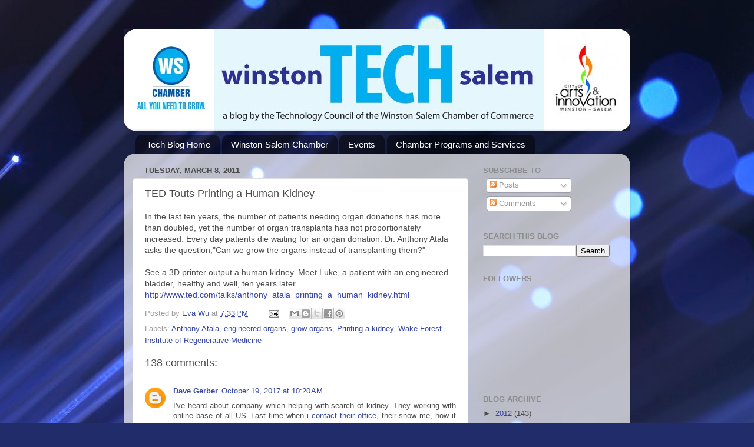

--- FILE ---
content_type: text/html; charset=UTF-8
request_url: http://tech.winstonsalem.com/2011/03/ted-touts-printing-human-kidney.html?showComment=1630995969444
body_size: 46956
content:
<!DOCTYPE html>
<html class='v2' dir='ltr' lang='en'>
<head>
<link href='https://www.blogger.com/static/v1/widgets/335934321-css_bundle_v2.css' rel='stylesheet' type='text/css'/>
<meta content='width=1100' name='viewport'/>
<meta content='text/html; charset=UTF-8' http-equiv='Content-Type'/>
<meta content='blogger' name='generator'/>
<link href='http://tech.winstonsalem.com/favicon.ico' rel='icon' type='image/x-icon'/>
<link href='http://tech.winstonsalem.com/2011/03/ted-touts-printing-human-kidney.html' rel='canonical'/>
<link rel="alternate" type="application/atom+xml" title="Winston TECH Salem - Atom" href="http://tech.winstonsalem.com/feeds/posts/default" />
<link rel="alternate" type="application/rss+xml" title="Winston TECH Salem - RSS" href="http://tech.winstonsalem.com/feeds/posts/default?alt=rss" />
<link rel="service.post" type="application/atom+xml" title="Winston TECH Salem - Atom" href="https://www.blogger.com/feeds/7174789990679090705/posts/default" />

<link rel="alternate" type="application/atom+xml" title="Winston TECH Salem - Atom" href="http://tech.winstonsalem.com/feeds/826336795127475145/comments/default" />
<!--Can't find substitution for tag [blog.ieCssRetrofitLinks]-->
<meta content='http://tech.winstonsalem.com/2011/03/ted-touts-printing-human-kidney.html' property='og:url'/>
<meta content='TED Touts Printing a Human Kidney' property='og:title'/>
<meta content='In the last ten years, the number of patients needing organ donations has more than doubled, yet the number of organ transplants has not pro...' property='og:description'/>
<title>Winston TECH Salem: TED Touts Printing a Human Kidney</title>
<style id='page-skin-1' type='text/css'><!--
/*-----------------------------------------------
Blogger Template Style
Name:     Picture Window
Designer: Blogger
URL:      www.blogger.com
----------------------------------------------- */
/* Content
----------------------------------------------- */
body {
font: normal normal 14px Verdana, Geneva, sans-serif;;
color: #4b4b4b;
background: #212c6a url(http://themes.googleusercontent.com/image?id=1hCfLZuvAMTaPFcYWfwMqSUvHQ40WoSRINV1LYkgf4RuUOJ_E3-iX-hl2rlpon2quJCUu) no-repeat fixed top center /* Credit: RBFried (http://www.istockphoto.com/googleimages.php?id=2524046&platform=blogger) */;
}
html body .region-inner {
min-width: 0;
max-width: 100%;
width: auto;
}
.content-outer {
font-size: 90%;
}
a:link {
text-decoration:none;
color: #3747a5;
}
a:visited {
text-decoration:none;
color: #6c7ace;
}
a:hover {
text-decoration:underline;
color: #3b68ff;
}
.content-outer {
background: transparent none repeat scroll top left;
-moz-border-radius: 0;
-webkit-border-radius: 0;
-goog-ms-border-radius: 0;
border-radius: 0;
-moz-box-shadow: 0 0 0 rgba(0, 0, 0, .15);
-webkit-box-shadow: 0 0 0 rgba(0, 0, 0, .15);
-goog-ms-box-shadow: 0 0 0 rgba(0, 0, 0, .15);
box-shadow: 0 0 0 rgba(0, 0, 0, .15);
margin: 20px auto;
}
.content-inner {
padding: 0;
}
/* Header
----------------------------------------------- */
.header-outer {
background: transparent none repeat-x scroll top left;
_background-image: none;
color: #ffffff;
-moz-border-radius: 0;
-webkit-border-radius: 0;
-goog-ms-border-radius: 0;
border-radius: 0;
}
.Header img, .Header #header-inner {
-moz-border-radius: 0;
-webkit-border-radius: 0;
-goog-ms-border-radius: 0;
border-radius: 0;
}
.header-inner .Header .titlewrapper,
.header-inner .Header .descriptionwrapper {
padding-left: 0;
padding-right: 0;
}
.Header h1 {
font: normal normal 36px Verdana, Geneva, sans-serif;;
text-shadow: 1px 1px 3px rgba(0, 0, 0, 0.3);
}
.Header h1 a {
color: #ffffff;
}
.Header .description {
font-size: 130%;
}
/* Tabs
----------------------------------------------- */
.tabs-inner {
margin: .5em 20px 0;
padding: 0;
}
.tabs-inner .section {
margin: 0;
}
.tabs-inner .widget ul {
padding: 0;
background: transparent none repeat scroll bottom;
-moz-border-radius: 0;
-webkit-border-radius: 0;
-goog-ms-border-radius: 0;
border-radius: 0;
}
.tabs-inner .widget li {
border: none;
}
.tabs-inner .widget li a {
display: inline-block;
padding: .5em 1em;
margin-right: .25em;
color: #ffffff;
font: normal normal 15px Arial, Tahoma, Helvetica, FreeSans, sans-serif;
-moz-border-radius: 10px 10px 0 0;
-webkit-border-top-left-radius: 10px;
-webkit-border-top-right-radius: 10px;
-goog-ms-border-radius: 10px 10px 0 0;
border-radius: 10px 10px 0 0;
background: transparent url(https://resources.blogblog.com/blogblog/data/1kt/transparent/black50.png) repeat scroll top left;
border-right: 1px solid transparent;
}
.tabs-inner .widget li:first-child a {
padding-left: 1.25em;
-moz-border-radius-topleft: 10px;
-moz-border-radius-bottomleft: 0;
-webkit-border-top-left-radius: 10px;
-webkit-border-bottom-left-radius: 0;
-goog-ms-border-top-left-radius: 10px;
-goog-ms-border-bottom-left-radius: 0;
border-top-left-radius: 10px;
border-bottom-left-radius: 0;
}
.tabs-inner .widget li.selected a,
.tabs-inner .widget li a:hover {
position: relative;
z-index: 1;
background: transparent url(https://resources.blogblog.com/blogblog/data/1kt/transparent/white80.png) repeat scroll bottom;
color: #3747a5;
-moz-box-shadow: 0 0 3px rgba(0, 0, 0, .15);
-webkit-box-shadow: 0 0 3px rgba(0, 0, 0, .15);
-goog-ms-box-shadow: 0 0 3px rgba(0, 0, 0, .15);
box-shadow: 0 0 3px rgba(0, 0, 0, .15);
}
/* Headings
----------------------------------------------- */
h2 {
font: normal bold 100% Verdana, Geneva, sans-serif;;
text-transform: uppercase;
color: #8d8d8d;
margin: .5em 0;
}
/* Main
----------------------------------------------- */
.main-outer {
background: transparent url(https://resources.blogblog.com/blogblog/data/1kt/transparent/white80.png) repeat scroll top left;
-moz-border-radius: 20px 20px 0 0;
-webkit-border-top-left-radius: 20px;
-webkit-border-top-right-radius: 20px;
-webkit-border-bottom-left-radius: 0;
-webkit-border-bottom-right-radius: 0;
-goog-ms-border-radius: 20px 20px 0 0;
border-radius: 20px 20px 0 0;
-moz-box-shadow: 0 1px 3px rgba(0, 0, 0, .15);
-webkit-box-shadow: 0 1px 3px rgba(0, 0, 0, .15);
-goog-ms-box-shadow: 0 1px 3px rgba(0, 0, 0, .15);
box-shadow: 0 1px 3px rgba(0, 0, 0, .15);
}
.main-inner {
padding: 15px 20px 20px;
}
.main-inner .column-center-inner {
padding: 0 0;
}
.main-inner .column-left-inner {
padding-left: 0;
}
.main-inner .column-right-inner {
padding-right: 0;
}
/* Posts
----------------------------------------------- */
h3.post-title {
margin: 0;
font: normal normal 18px Verdana, Geneva, sans-serif;;
}
.comments h4 {
margin: 1em 0 0;
font: normal normal 18px Verdana, Geneva, sans-serif;;
}
.date-header span {
color: #4b4b4b;
}
.post-outer {
background-color: #ffffff;
border: solid 1px #dedede;
-moz-border-radius: 5px;
-webkit-border-radius: 5px;
border-radius: 5px;
-goog-ms-border-radius: 5px;
padding: 15px 20px;
margin: 0 -20px 20px;
}
.post-body {
line-height: 1.4;
font-size: 110%;
position: relative;
}
.post-header {
margin: 0 0 1.5em;
color: #9d9d9d;
line-height: 1.6;
}
.post-footer {
margin: .5em 0 0;
color: #9d9d9d;
line-height: 1.6;
}
#blog-pager {
font-size: 140%
}
#comments .comment-author {
padding-top: 1.5em;
border-top: dashed 1px #ccc;
border-top: dashed 1px rgba(128, 128, 128, .5);
background-position: 0 1.5em;
}
#comments .comment-author:first-child {
padding-top: 0;
border-top: none;
}
.avatar-image-container {
margin: .2em 0 0;
}
/* Comments
----------------------------------------------- */
.comments .comments-content .icon.blog-author {
background-repeat: no-repeat;
background-image: url([data-uri]);
}
.comments .comments-content .loadmore a {
border-top: 1px solid #3b68ff;
border-bottom: 1px solid #3b68ff;
}
.comments .continue {
border-top: 2px solid #3b68ff;
}
/* Widgets
----------------------------------------------- */
.widget ul, .widget #ArchiveList ul.flat {
padding: 0;
list-style: none;
}
.widget ul li, .widget #ArchiveList ul.flat li {
border-top: dashed 1px #ccc;
border-top: dashed 1px rgba(128, 128, 128, .5);
}
.widget ul li:first-child, .widget #ArchiveList ul.flat li:first-child {
border-top: none;
}
.widget .post-body ul {
list-style: disc;
}
.widget .post-body ul li {
border: none;
}
/* Footer
----------------------------------------------- */
.footer-outer {
color:#cecece;
background: transparent url(https://resources.blogblog.com/blogblog/data/1kt/transparent/black50.png) repeat scroll top left;
-moz-border-radius: 0 0 20px 20px;
-webkit-border-top-left-radius: 0;
-webkit-border-top-right-radius: 0;
-webkit-border-bottom-left-radius: 20px;
-webkit-border-bottom-right-radius: 20px;
-goog-ms-border-radius: 0 0 20px 20px;
border-radius: 0 0 20px 20px;
-moz-box-shadow: 0 1px 3px rgba(0, 0, 0, .15);
-webkit-box-shadow: 0 1px 3px rgba(0, 0, 0, .15);
-goog-ms-box-shadow: 0 1px 3px rgba(0, 0, 0, .15);
box-shadow: 0 1px 3px rgba(0, 0, 0, .15);
}
.footer-inner {
padding: 10px 20px 20px;
}
.footer-outer a {
color: #9db1ee;
}
.footer-outer a:visited {
color: #7c85ee;
}
.footer-outer a:hover {
color: #3b68ff;
}
.footer-outer .widget h2 {
color: #adadad;
}
/* Mobile
----------------------------------------------- */
html body.mobile {
height: auto;
}
html body.mobile {
min-height: 480px;
background-size: 100% auto;
}
.mobile .body-fauxcolumn-outer {
background: transparent none repeat scroll top left;
}
html .mobile .mobile-date-outer, html .mobile .blog-pager {
border-bottom: none;
background: transparent url(https://resources.blogblog.com/blogblog/data/1kt/transparent/white80.png) repeat scroll top left;
margin-bottom: 10px;
}
.mobile .date-outer {
background: transparent url(https://resources.blogblog.com/blogblog/data/1kt/transparent/white80.png) repeat scroll top left;
}
.mobile .header-outer, .mobile .main-outer,
.mobile .post-outer, .mobile .footer-outer {
-moz-border-radius: 0;
-webkit-border-radius: 0;
-goog-ms-border-radius: 0;
border-radius: 0;
}
.mobile .content-outer,
.mobile .main-outer,
.mobile .post-outer {
background: inherit;
border: none;
}
.mobile .content-outer {
font-size: 100%;
}
.mobile-link-button {
background-color: #3747a5;
}
.mobile-link-button a:link, .mobile-link-button a:visited {
color: #ffffff;
}
.mobile-index-contents {
color: #4b4b4b;
}
.mobile .tabs-inner .PageList .widget-content {
background: transparent url(https://resources.blogblog.com/blogblog/data/1kt/transparent/white80.png) repeat scroll bottom;
color: #3747a5;
}
.mobile .tabs-inner .PageList .widget-content .pagelist-arrow {
border-left: 1px solid transparent;
}

--></style>
<style id='template-skin-1' type='text/css'><!--
body {
min-width: 860px;
}
.content-outer, .content-fauxcolumn-outer, .region-inner {
min-width: 860px;
max-width: 860px;
_width: 860px;
}
.main-inner .columns {
padding-left: 0px;
padding-right: 260px;
}
.main-inner .fauxcolumn-center-outer {
left: 0px;
right: 260px;
/* IE6 does not respect left and right together */
_width: expression(this.parentNode.offsetWidth -
parseInt("0px") -
parseInt("260px") + 'px');
}
.main-inner .fauxcolumn-left-outer {
width: 0px;
}
.main-inner .fauxcolumn-right-outer {
width: 260px;
}
.main-inner .column-left-outer {
width: 0px;
right: 100%;
margin-left: -0px;
}
.main-inner .column-right-outer {
width: 260px;
margin-right: -260px;
}
#layout {
min-width: 0;
}
#layout .content-outer {
min-width: 0;
width: 800px;
}
#layout .region-inner {
min-width: 0;
width: auto;
}
body#layout div.add_widget {
padding: 8px;
}
body#layout div.add_widget a {
margin-left: 32px;
}
--></style>
<style>
    body {background-image:url(http\:\/\/themes.googleusercontent.com\/image?id=1hCfLZuvAMTaPFcYWfwMqSUvHQ40WoSRINV1LYkgf4RuUOJ_E3-iX-hl2rlpon2quJCUu);}
    
@media (max-width: 200px) { body {background-image:url(http\:\/\/themes.googleusercontent.com\/image?id=1hCfLZuvAMTaPFcYWfwMqSUvHQ40WoSRINV1LYkgf4RuUOJ_E3-iX-hl2rlpon2quJCUu&options=w200);}}
@media (max-width: 400px) and (min-width: 201px) { body {background-image:url(http\:\/\/themes.googleusercontent.com\/image?id=1hCfLZuvAMTaPFcYWfwMqSUvHQ40WoSRINV1LYkgf4RuUOJ_E3-iX-hl2rlpon2quJCUu&options=w400);}}
@media (max-width: 800px) and (min-width: 401px) { body {background-image:url(http\:\/\/themes.googleusercontent.com\/image?id=1hCfLZuvAMTaPFcYWfwMqSUvHQ40WoSRINV1LYkgf4RuUOJ_E3-iX-hl2rlpon2quJCUu&options=w800);}}
@media (max-width: 1200px) and (min-width: 801px) { body {background-image:url(http\:\/\/themes.googleusercontent.com\/image?id=1hCfLZuvAMTaPFcYWfwMqSUvHQ40WoSRINV1LYkgf4RuUOJ_E3-iX-hl2rlpon2quJCUu&options=w1200);}}
/* Last tag covers anything over one higher than the previous max-size cap. */
@media (min-width: 1201px) { body {background-image:url(http\:\/\/themes.googleusercontent.com\/image?id=1hCfLZuvAMTaPFcYWfwMqSUvHQ40WoSRINV1LYkgf4RuUOJ_E3-iX-hl2rlpon2quJCUu&options=w1600);}}
  </style>
<link href='https://www.blogger.com/dyn-css/authorization.css?targetBlogID=7174789990679090705&amp;zx=32ad1e36-90ed-4e1c-8421-b3a4a38f9356' media='none' onload='if(media!=&#39;all&#39;)media=&#39;all&#39;' rel='stylesheet'/><noscript><link href='https://www.blogger.com/dyn-css/authorization.css?targetBlogID=7174789990679090705&amp;zx=32ad1e36-90ed-4e1c-8421-b3a4a38f9356' rel='stylesheet'/></noscript>
<meta name='google-adsense-platform-account' content='ca-host-pub-1556223355139109'/>
<meta name='google-adsense-platform-domain' content='blogspot.com'/>

</head>
<body class='loading variant-open'>
<div class='navbar no-items section' id='navbar' name='Navbar'>
</div>
<div class='body-fauxcolumns'>
<div class='fauxcolumn-outer body-fauxcolumn-outer'>
<div class='cap-top'>
<div class='cap-left'></div>
<div class='cap-right'></div>
</div>
<div class='fauxborder-left'>
<div class='fauxborder-right'></div>
<div class='fauxcolumn-inner'>
</div>
</div>
<div class='cap-bottom'>
<div class='cap-left'></div>
<div class='cap-right'></div>
</div>
</div>
</div>
<div class='content'>
<div class='content-fauxcolumns'>
<div class='fauxcolumn-outer content-fauxcolumn-outer'>
<div class='cap-top'>
<div class='cap-left'></div>
<div class='cap-right'></div>
</div>
<div class='fauxborder-left'>
<div class='fauxborder-right'></div>
<div class='fauxcolumn-inner'>
</div>
</div>
<div class='cap-bottom'>
<div class='cap-left'></div>
<div class='cap-right'></div>
</div>
</div>
</div>
<div class='content-outer'>
<div class='content-cap-top cap-top'>
<div class='cap-left'></div>
<div class='cap-right'></div>
</div>
<div class='fauxborder-left content-fauxborder-left'>
<div class='fauxborder-right content-fauxborder-right'></div>
<div class='content-inner'>
<header>
<div class='header-outer'>
<div class='header-cap-top cap-top'>
<div class='cap-left'></div>
<div class='cap-right'></div>
</div>
<div class='fauxborder-left header-fauxborder-left'>
<div class='fauxborder-right header-fauxborder-right'></div>
<div class='region-inner header-inner'>
<div class='header section' id='header' name='Header'><div class='widget Header' data-version='1' id='Header1'>
<div id='header-inner'>
<a href='http://tech.winstonsalem.com/' style='display: block'>
<img alt='Winston TECH Salem' height='173px; ' id='Header1_headerimg' src='https://blogger.googleusercontent.com/img/b/R29vZ2xl/AVvXsEgaY1pCzOQhsHIVJR5eCN5ZlYKgnTwq71dF6irLh-20RWbnzn4nxzZqlKH37PI_93mp7d1OywVWArQ7raysuI3Zr9aML7caSgk9A_A0tPI8SoMAPJ0NfO3KSWfFNoBxckZnaebRoOe38tw/s1600-r/masthead.jpg' style='display: block' width='860px; '/>
</a>
</div>
</div></div>
</div>
</div>
<div class='header-cap-bottom cap-bottom'>
<div class='cap-left'></div>
<div class='cap-right'></div>
</div>
</div>
</header>
<div class='tabs-outer'>
<div class='tabs-cap-top cap-top'>
<div class='cap-left'></div>
<div class='cap-right'></div>
</div>
<div class='fauxborder-left tabs-fauxborder-left'>
<div class='fauxborder-right tabs-fauxborder-right'></div>
<div class='region-inner tabs-inner'>
<div class='tabs section' id='crosscol' name='Cross-Column'><div class='widget PageList' data-version='1' id='PageList1'>
<h2>Pages</h2>
<div class='widget-content'>
<ul>
<li>
<a href='http://tech.winstonsalem.com/'>Tech Blog Home</a>
</li>
<li>
<a href='http://winstonsalem.com/'>Winston-Salem Chamber</a>
</li>
<li>
<a href='http://winstonsalem.com/chamberevents.aspx'>Events</a>
</li>
<li>
<a href='http://winstonsalem.com/businessbuilding.aspx'>Chamber Programs and Services</a>
</li>
</ul>
<div class='clear'></div>
</div>
</div></div>
<div class='tabs no-items section' id='crosscol-overflow' name='Cross-Column 2'></div>
</div>
</div>
<div class='tabs-cap-bottom cap-bottom'>
<div class='cap-left'></div>
<div class='cap-right'></div>
</div>
</div>
<div class='main-outer'>
<div class='main-cap-top cap-top'>
<div class='cap-left'></div>
<div class='cap-right'></div>
</div>
<div class='fauxborder-left main-fauxborder-left'>
<div class='fauxborder-right main-fauxborder-right'></div>
<div class='region-inner main-inner'>
<div class='columns fauxcolumns'>
<div class='fauxcolumn-outer fauxcolumn-center-outer'>
<div class='cap-top'>
<div class='cap-left'></div>
<div class='cap-right'></div>
</div>
<div class='fauxborder-left'>
<div class='fauxborder-right'></div>
<div class='fauxcolumn-inner'>
</div>
</div>
<div class='cap-bottom'>
<div class='cap-left'></div>
<div class='cap-right'></div>
</div>
</div>
<div class='fauxcolumn-outer fauxcolumn-left-outer'>
<div class='cap-top'>
<div class='cap-left'></div>
<div class='cap-right'></div>
</div>
<div class='fauxborder-left'>
<div class='fauxborder-right'></div>
<div class='fauxcolumn-inner'>
</div>
</div>
<div class='cap-bottom'>
<div class='cap-left'></div>
<div class='cap-right'></div>
</div>
</div>
<div class='fauxcolumn-outer fauxcolumn-right-outer'>
<div class='cap-top'>
<div class='cap-left'></div>
<div class='cap-right'></div>
</div>
<div class='fauxborder-left'>
<div class='fauxborder-right'></div>
<div class='fauxcolumn-inner'>
</div>
</div>
<div class='cap-bottom'>
<div class='cap-left'></div>
<div class='cap-right'></div>
</div>
</div>
<!-- corrects IE6 width calculation -->
<div class='columns-inner'>
<div class='column-center-outer'>
<div class='column-center-inner'>
<div class='main section' id='main' name='Main'><div class='widget Blog' data-version='1' id='Blog1'>
<div class='blog-posts hfeed'>

          <div class="date-outer">
        
<h2 class='date-header'><span>Tuesday, March 8, 2011</span></h2>

          <div class="date-posts">
        
<div class='post-outer'>
<div class='post hentry uncustomized-post-template' itemprop='blogPost' itemscope='itemscope' itemtype='http://schema.org/BlogPosting'>
<meta content='7174789990679090705' itemprop='blogId'/>
<meta content='826336795127475145' itemprop='postId'/>
<a name='826336795127475145'></a>
<h3 class='post-title entry-title' itemprop='name'>
TED Touts Printing a Human Kidney
</h3>
<div class='post-header'>
<div class='post-header-line-1'></div>
</div>
<div class='post-body entry-content' id='post-body-826336795127475145' itemprop='description articleBody'>
In the last ten years, the number of patients needing organ donations has more than doubled, yet the number of organ transplants has not proportionately increased.  Every day patients die waiting for an organ donation.  Dr. Anthony Atala asks the question,"Can we grow the organs instead of transplanting them?" <br /><br />See a 3D printer output a human kidney.  Meet Luke, a patient with an engineered bladder, healthy and well, ten years later.  <a href="http://www.ted.com/talks/anthony_atala_printing_a_human_kidney.html">http://www.ted.com/talks/anthony_atala_printing_a_human_kidney.html</a>
<div style='clear: both;'></div>
</div>
<div class='post-footer'>
<div class='post-footer-line post-footer-line-1'>
<span class='post-author vcard'>
Posted by
<span class='fn' itemprop='author' itemscope='itemscope' itemtype='http://schema.org/Person'>
<meta content='https://www.blogger.com/profile/03468897486499342087' itemprop='url'/>
<a class='g-profile' href='https://www.blogger.com/profile/03468897486499342087' rel='author' title='author profile'>
<span itemprop='name'>Eva Wu</span>
</a>
</span>
</span>
<span class='post-timestamp'>
at
<meta content='http://tech.winstonsalem.com/2011/03/ted-touts-printing-human-kidney.html' itemprop='url'/>
<a class='timestamp-link' href='http://tech.winstonsalem.com/2011/03/ted-touts-printing-human-kidney.html' rel='bookmark' title='permanent link'><abbr class='published' itemprop='datePublished' title='2011-03-08T19:33:00-08:00'>7:33&#8239;PM</abbr></a>
</span>
<span class='post-comment-link'>
</span>
<span class='post-icons'>
<span class='item-action'>
<a href='https://www.blogger.com/email-post/7174789990679090705/826336795127475145' title='Email Post'>
<img alt='' class='icon-action' height='13' src='https://resources.blogblog.com/img/icon18_email.gif' width='18'/>
</a>
</span>
<span class='item-control blog-admin pid-862493371'>
<a href='https://www.blogger.com/post-edit.g?blogID=7174789990679090705&postID=826336795127475145&from=pencil' title='Edit Post'>
<img alt='' class='icon-action' height='18' src='https://resources.blogblog.com/img/icon18_edit_allbkg.gif' width='18'/>
</a>
</span>
</span>
<div class='post-share-buttons goog-inline-block'>
<a class='goog-inline-block share-button sb-email' href='https://www.blogger.com/share-post.g?blogID=7174789990679090705&postID=826336795127475145&target=email' target='_blank' title='Email This'><span class='share-button-link-text'>Email This</span></a><a class='goog-inline-block share-button sb-blog' href='https://www.blogger.com/share-post.g?blogID=7174789990679090705&postID=826336795127475145&target=blog' onclick='window.open(this.href, "_blank", "height=270,width=475"); return false;' target='_blank' title='BlogThis!'><span class='share-button-link-text'>BlogThis!</span></a><a class='goog-inline-block share-button sb-twitter' href='https://www.blogger.com/share-post.g?blogID=7174789990679090705&postID=826336795127475145&target=twitter' target='_blank' title='Share to X'><span class='share-button-link-text'>Share to X</span></a><a class='goog-inline-block share-button sb-facebook' href='https://www.blogger.com/share-post.g?blogID=7174789990679090705&postID=826336795127475145&target=facebook' onclick='window.open(this.href, "_blank", "height=430,width=640"); return false;' target='_blank' title='Share to Facebook'><span class='share-button-link-text'>Share to Facebook</span></a><a class='goog-inline-block share-button sb-pinterest' href='https://www.blogger.com/share-post.g?blogID=7174789990679090705&postID=826336795127475145&target=pinterest' target='_blank' title='Share to Pinterest'><span class='share-button-link-text'>Share to Pinterest</span></a>
</div>
</div>
<div class='post-footer-line post-footer-line-2'>
<span class='post-labels'>
Labels:
<a href='http://tech.winstonsalem.com/search/label/Anthony%20Atala' rel='tag'>Anthony Atala</a>,
<a href='http://tech.winstonsalem.com/search/label/engineered%20organs' rel='tag'>engineered organs</a>,
<a href='http://tech.winstonsalem.com/search/label/grow%20organs' rel='tag'>grow organs</a>,
<a href='http://tech.winstonsalem.com/search/label/Printing%20a%20kidney' rel='tag'>Printing a kidney</a>,
<a href='http://tech.winstonsalem.com/search/label/Wake%20Forest%20Institute%20of%20Regenerative%20Medicine' rel='tag'>Wake Forest Institute of Regenerative Medicine</a>
</span>
</div>
<div class='post-footer-line post-footer-line-3'>
<span class='post-location'>
</span>
</div>
</div>
</div>
<div class='comments' id='comments'>
<a name='comments'></a>
<h4>138 comments:</h4>
<div class='comments-content'>
<script async='async' src='' type='text/javascript'></script>
<script type='text/javascript'>
    (function() {
      var items = null;
      var msgs = null;
      var config = {};

// <![CDATA[
      var cursor = null;
      if (items && items.length > 0) {
        cursor = parseInt(items[items.length - 1].timestamp) + 1;
      }

      var bodyFromEntry = function(entry) {
        var text = (entry &&
                    ((entry.content && entry.content.$t) ||
                     (entry.summary && entry.summary.$t))) ||
            '';
        if (entry && entry.gd$extendedProperty) {
          for (var k in entry.gd$extendedProperty) {
            if (entry.gd$extendedProperty[k].name == 'blogger.contentRemoved') {
              return '<span class="deleted-comment">' + text + '</span>';
            }
          }
        }
        return text;
      }

      var parse = function(data) {
        cursor = null;
        var comments = [];
        if (data && data.feed && data.feed.entry) {
          for (var i = 0, entry; entry = data.feed.entry[i]; i++) {
            var comment = {};
            // comment ID, parsed out of the original id format
            var id = /blog-(\d+).post-(\d+)/.exec(entry.id.$t);
            comment.id = id ? id[2] : null;
            comment.body = bodyFromEntry(entry);
            comment.timestamp = Date.parse(entry.published.$t) + '';
            if (entry.author && entry.author.constructor === Array) {
              var auth = entry.author[0];
              if (auth) {
                comment.author = {
                  name: (auth.name ? auth.name.$t : undefined),
                  profileUrl: (auth.uri ? auth.uri.$t : undefined),
                  avatarUrl: (auth.gd$image ? auth.gd$image.src : undefined)
                };
              }
            }
            if (entry.link) {
              if (entry.link[2]) {
                comment.link = comment.permalink = entry.link[2].href;
              }
              if (entry.link[3]) {
                var pid = /.*comments\/default\/(\d+)\?.*/.exec(entry.link[3].href);
                if (pid && pid[1]) {
                  comment.parentId = pid[1];
                }
              }
            }
            comment.deleteclass = 'item-control blog-admin';
            if (entry.gd$extendedProperty) {
              for (var k in entry.gd$extendedProperty) {
                if (entry.gd$extendedProperty[k].name == 'blogger.itemClass') {
                  comment.deleteclass += ' ' + entry.gd$extendedProperty[k].value;
                } else if (entry.gd$extendedProperty[k].name == 'blogger.displayTime') {
                  comment.displayTime = entry.gd$extendedProperty[k].value;
                }
              }
            }
            comments.push(comment);
          }
        }
        return comments;
      };

      var paginator = function(callback) {
        if (hasMore()) {
          var url = config.feed + '?alt=json&v=2&orderby=published&reverse=false&max-results=50';
          if (cursor) {
            url += '&published-min=' + new Date(cursor).toISOString();
          }
          window.bloggercomments = function(data) {
            var parsed = parse(data);
            cursor = parsed.length < 50 ? null
                : parseInt(parsed[parsed.length - 1].timestamp) + 1
            callback(parsed);
            window.bloggercomments = null;
          }
          url += '&callback=bloggercomments';
          var script = document.createElement('script');
          script.type = 'text/javascript';
          script.src = url;
          document.getElementsByTagName('head')[0].appendChild(script);
        }
      };
      var hasMore = function() {
        return !!cursor;
      };
      var getMeta = function(key, comment) {
        if ('iswriter' == key) {
          var matches = !!comment.author
              && comment.author.name == config.authorName
              && comment.author.profileUrl == config.authorUrl;
          return matches ? 'true' : '';
        } else if ('deletelink' == key) {
          return config.baseUri + '/comment/delete/'
               + config.blogId + '/' + comment.id;
        } else if ('deleteclass' == key) {
          return comment.deleteclass;
        }
        return '';
      };

      var replybox = null;
      var replyUrlParts = null;
      var replyParent = undefined;

      var onReply = function(commentId, domId) {
        if (replybox == null) {
          // lazily cache replybox, and adjust to suit this style:
          replybox = document.getElementById('comment-editor');
          if (replybox != null) {
            replybox.height = '250px';
            replybox.style.display = 'block';
            replyUrlParts = replybox.src.split('#');
          }
        }
        if (replybox && (commentId !== replyParent)) {
          replybox.src = '';
          document.getElementById(domId).insertBefore(replybox, null);
          replybox.src = replyUrlParts[0]
              + (commentId ? '&parentID=' + commentId : '')
              + '#' + replyUrlParts[1];
          replyParent = commentId;
        }
      };

      var hash = (window.location.hash || '#').substring(1);
      var startThread, targetComment;
      if (/^comment-form_/.test(hash)) {
        startThread = hash.substring('comment-form_'.length);
      } else if (/^c[0-9]+$/.test(hash)) {
        targetComment = hash.substring(1);
      }

      // Configure commenting API:
      var configJso = {
        'maxDepth': config.maxThreadDepth
      };
      var provider = {
        'id': config.postId,
        'data': items,
        'loadNext': paginator,
        'hasMore': hasMore,
        'getMeta': getMeta,
        'onReply': onReply,
        'rendered': true,
        'initComment': targetComment,
        'initReplyThread': startThread,
        'config': configJso,
        'messages': msgs
      };

      var render = function() {
        if (window.goog && window.goog.comments) {
          var holder = document.getElementById('comment-holder');
          window.goog.comments.render(holder, provider);
        }
      };

      // render now, or queue to render when library loads:
      if (window.goog && window.goog.comments) {
        render();
      } else {
        window.goog = window.goog || {};
        window.goog.comments = window.goog.comments || {};
        window.goog.comments.loadQueue = window.goog.comments.loadQueue || [];
        window.goog.comments.loadQueue.push(render);
      }
    })();
// ]]>
  </script>
<div id='comment-holder'>
<div class="comment-thread toplevel-thread"><ol id="top-ra"><li class="comment" id="c4843892332533672019"><div class="avatar-image-container"><img src="//www.blogger.com/img/blogger_logo_round_35.png" alt=""/></div><div class="comment-block"><div class="comment-header"><cite class="user"><a href="https://www.blogger.com/profile/07444417474580174433" rel="nofollow">Dave Gerber</a></cite><span class="icon user "></span><span class="datetime secondary-text"><a rel="nofollow" href="http://tech.winstonsalem.com/2011/03/ted-touts-printing-human-kidney.html?showComment=1508433648030#c4843892332533672019">October 19, 2017 at 10:20&#8239;AM</a></span></div><p class="comment-content">I&#39;ve heard about company which helping with search of kidney. They working with online base of all US. Last time when i <a href="https://www.domyhomework4me.net/" rel="nofollow">contact their office</a>, their show me, how it works.<br><br></p><span class="comment-actions secondary-text"><a class="comment-reply" target="_self" data-comment-id="4843892332533672019">Reply</a><span class="item-control blog-admin blog-admin pid-1095510695"><a target="_self" href="https://www.blogger.com/comment/delete/7174789990679090705/4843892332533672019">Delete</a></span></span></div><div class="comment-replies"><div id="c4843892332533672019-rt" class="comment-thread inline-thread hidden"><span class="thread-toggle thread-expanded"><span class="thread-arrow"></span><span class="thread-count"><a target="_self">Replies</a></span></span><ol id="c4843892332533672019-ra" class="thread-chrome thread-expanded"><div></div><div id="c4843892332533672019-continue" class="continue"><a class="comment-reply" target="_self" data-comment-id="4843892332533672019">Reply</a></div></ol></div></div><div class="comment-replybox-single" id="c4843892332533672019-ce"></div></li><li class="comment" id="c2882548052006726949"><div class="avatar-image-container"><img src="//blogger.googleusercontent.com/img/b/R29vZ2xl/AVvXsEgPLOCOsPhJFzebmuKPCb0C8ApL73Rrw01Jk-gZuNrW1iP2CgdmfjUOhSBZWMkn5Z2oXf2WUD0__i7j8UpW6_R5fsNaPcM5BbIrI74YYE_tX6fD8C5YbYZ_HXSToCis5g/s45-c/Screen+Shot+2019-04-03+at+17.34.01.png" alt=""/></div><div class="comment-block"><div class="comment-header"><cite class="user"><a href="https://www.blogger.com/profile/04236634701560566792" rel="nofollow">Oliver Maurice</a></cite><span class="icon user "></span><span class="datetime secondary-text"><a rel="nofollow" href="http://tech.winstonsalem.com/2011/03/ted-touts-printing-human-kidney.html?showComment=1539340961529#c2882548052006726949">October 12, 2018 at 3:42&#8239;AM</a></span></div><p class="comment-content">Follow <a href="https://justdomyhomework.com/blog/cause-and-effect-essay-topics" rel="nofollow">this link</a> for some tips on how to write good cause and effect essay. You should do it sooner or later.</p><span class="comment-actions secondary-text"><a class="comment-reply" target="_self" data-comment-id="2882548052006726949">Reply</a><span class="item-control blog-admin blog-admin pid-1896380358"><a target="_self" href="https://www.blogger.com/comment/delete/7174789990679090705/2882548052006726949">Delete</a></span></span></div><div class="comment-replies"><div id="c2882548052006726949-rt" class="comment-thread inline-thread hidden"><span class="thread-toggle thread-expanded"><span class="thread-arrow"></span><span class="thread-count"><a target="_self">Replies</a></span></span><ol id="c2882548052006726949-ra" class="thread-chrome thread-expanded"><div></div><div id="c2882548052006726949-continue" class="continue"><a class="comment-reply" target="_self" data-comment-id="2882548052006726949">Reply</a></div></ol></div></div><div class="comment-replybox-single" id="c2882548052006726949-ce"></div></li><li class="comment" id="c5264484044977356391"><div class="avatar-image-container"><img src="//www.blogger.com/img/blogger_logo_round_35.png" alt=""/></div><div class="comment-block"><div class="comment-header"><cite class="user"><a href="https://www.blogger.com/profile/09620468768471542290" rel="nofollow">bellab</a></cite><span class="icon user "></span><span class="datetime secondary-text"><a rel="nofollow" href="http://tech.winstonsalem.com/2011/03/ted-touts-printing-human-kidney.html?showComment=1552822702060#c5264484044977356391">March 17, 2019 at 4:38&#8239;AM</a></span></div><p class="comment-content">This is something i never heard about.<br>See: <a href="https://tdeecalculator.io/" rel="nofollow">tdee calculator</a></p><span class="comment-actions secondary-text"><a class="comment-reply" target="_self" data-comment-id="5264484044977356391">Reply</a><span class="item-control blog-admin blog-admin pid-1561965931"><a target="_self" href="https://www.blogger.com/comment/delete/7174789990679090705/5264484044977356391">Delete</a></span></span></div><div class="comment-replies"><div id="c5264484044977356391-rt" class="comment-thread inline-thread hidden"><span class="thread-toggle thread-expanded"><span class="thread-arrow"></span><span class="thread-count"><a target="_self">Replies</a></span></span><ol id="c5264484044977356391-ra" class="thread-chrome thread-expanded"><div></div><div id="c5264484044977356391-continue" class="continue"><a class="comment-reply" target="_self" data-comment-id="5264484044977356391">Reply</a></div></ol></div></div><div class="comment-replybox-single" id="c5264484044977356391-ce"></div></li><li class="comment" id="c1914526254449898082"><div class="avatar-image-container"><img src="//www.blogger.com/img/blogger_logo_round_35.png" alt=""/></div><div class="comment-block"><div class="comment-header"><cite class="user"><a href="https://www.blogger.com/profile/11890231840447762768" rel="nofollow">Veronica Segura</a></cite><span class="icon user "></span><span class="datetime secondary-text"><a rel="nofollow" href="http://tech.winstonsalem.com/2011/03/ted-touts-printing-human-kidney.html?showComment=1598956627118#c1914526254449898082">September 1, 2020 at 3:37&#8239;AM</a></span></div><p class="comment-content">Not only your contents but also the way you present the issue is awesome. I am sure individuals like me will find your blog to be of great help and you covered all the major points and made it very informative. Thanks. Particularly this one is articulating the sense of the discussion. Your word power is awesome. Keep it up. Feel free to visit site <a href="https://essayacademia.com/" rel="nofollow">Custom essay writing service</a>, you can get better writing help from the professionals.<br></p><span class="comment-actions secondary-text"><a class="comment-reply" target="_self" data-comment-id="1914526254449898082">Reply</a><span class="item-control blog-admin blog-admin pid-452705051"><a target="_self" href="https://www.blogger.com/comment/delete/7174789990679090705/1914526254449898082">Delete</a></span></span></div><div class="comment-replies"><div id="c1914526254449898082-rt" class="comment-thread inline-thread hidden"><span class="thread-toggle thread-expanded"><span class="thread-arrow"></span><span class="thread-count"><a target="_self">Replies</a></span></span><ol id="c1914526254449898082-ra" class="thread-chrome thread-expanded"><div></div><div id="c1914526254449898082-continue" class="continue"><a class="comment-reply" target="_self" data-comment-id="1914526254449898082">Reply</a></div></ol></div></div><div class="comment-replybox-single" id="c1914526254449898082-ce"></div></li><li class="comment" id="c6106600736603340735"><div class="avatar-image-container"><img src="//www.blogger.com/img/blogger_logo_round_35.png" alt=""/></div><div class="comment-block"><div class="comment-header"><cite class="user"><a href="https://www.blogger.com/profile/14936743429785809589" rel="nofollow">D. James Anderson</a></cite><span class="icon user "></span><span class="datetime secondary-text"><a rel="nofollow" href="http://tech.winstonsalem.com/2011/03/ted-touts-printing-human-kidney.html?showComment=1601571047531#c6106600736603340735">October 1, 2020 at 9:50&#8239;AM</a></span></div><p class="comment-content">A few people likewise will in general keep and reuse clever paper sacks from stores. <a href="https://www.dukepackaging.com/" rel="nofollow">Custom Packaging and Printing Company</a><br></p><span class="comment-actions secondary-text"><a class="comment-reply" target="_self" data-comment-id="6106600736603340735">Reply</a><span class="item-control blog-admin blog-admin pid-956760276"><a target="_self" href="https://www.blogger.com/comment/delete/7174789990679090705/6106600736603340735">Delete</a></span></span></div><div class="comment-replies"><div id="c6106600736603340735-rt" class="comment-thread inline-thread hidden"><span class="thread-toggle thread-expanded"><span class="thread-arrow"></span><span class="thread-count"><a target="_self">Replies</a></span></span><ol id="c6106600736603340735-ra" class="thread-chrome thread-expanded"><div></div><div id="c6106600736603340735-continue" class="continue"><a class="comment-reply" target="_self" data-comment-id="6106600736603340735">Reply</a></div></ol></div></div><div class="comment-replybox-single" id="c6106600736603340735-ce"></div></li><li class="comment" id="c2639376739031382073"><div class="avatar-image-container"><img src="//www.blogger.com/img/blogger_logo_round_35.png" alt=""/></div><div class="comment-block"><div class="comment-header"><cite class="user"><a href="https://www.blogger.com/profile/14725734409368547520" rel="nofollow">AK Blogger</a></cite><span class="icon user "></span><span class="datetime secondary-text"><a rel="nofollow" href="http://tech.winstonsalem.com/2011/03/ted-touts-printing-human-kidney.html?showComment=1602651337252#c2639376739031382073">October 13, 2020 at 9:55&#8239;PM</a></span></div><p class="comment-content">I think that thanks for the valuabe information and insights you have so provided here. <b><a href="https://mypickandmix.co.uk/" rel="nofollow">pick and mix delivery</a></b><br></p><span class="comment-actions secondary-text"><a class="comment-reply" target="_self" data-comment-id="2639376739031382073">Reply</a><span class="item-control blog-admin blog-admin pid-1331539510"><a target="_self" href="https://www.blogger.com/comment/delete/7174789990679090705/2639376739031382073">Delete</a></span></span></div><div class="comment-replies"><div id="c2639376739031382073-rt" class="comment-thread inline-thread hidden"><span class="thread-toggle thread-expanded"><span class="thread-arrow"></span><span class="thread-count"><a target="_self">Replies</a></span></span><ol id="c2639376739031382073-ra" class="thread-chrome thread-expanded"><div></div><div id="c2639376739031382073-continue" class="continue"><a class="comment-reply" target="_self" data-comment-id="2639376739031382073">Reply</a></div></ol></div></div><div class="comment-replybox-single" id="c2639376739031382073-ce"></div></li><li class="comment" id="c1226236900699920206"><div class="avatar-image-container"><img src="//www.blogger.com/img/blogger_logo_round_35.png" alt=""/></div><div class="comment-block"><div class="comment-header"><cite class="user"><a href="https://www.blogger.com/profile/02147609172145692138" rel="nofollow">Lisa Jones</a></cite><span class="icon user "></span><span class="datetime secondary-text"><a rel="nofollow" href="http://tech.winstonsalem.com/2011/03/ted-touts-printing-human-kidney.html?showComment=1602911672442#c1226236900699920206">October 16, 2020 at 10:14&#8239;PM</a></span></div><p class="comment-content">I won&#8217;t be reluctant to suggest your web sites to anyone who would need recommendations about this subject. <b><a href="https://ezbatteryreconditioninginfo.com/" rel="nofollow">have a look at ez battery reconditioning</a></b><br></p><span class="comment-actions secondary-text"><a class="comment-reply" target="_self" data-comment-id="1226236900699920206">Reply</a><span class="item-control blog-admin blog-admin pid-1333061939"><a target="_self" href="https://www.blogger.com/comment/delete/7174789990679090705/1226236900699920206">Delete</a></span></span></div><div class="comment-replies"><div id="c1226236900699920206-rt" class="comment-thread inline-thread hidden"><span class="thread-toggle thread-expanded"><span class="thread-arrow"></span><span class="thread-count"><a target="_self">Replies</a></span></span><ol id="c1226236900699920206-ra" class="thread-chrome thread-expanded"><div></div><div id="c1226236900699920206-continue" class="continue"><a class="comment-reply" target="_self" data-comment-id="1226236900699920206">Reply</a></div></ol></div></div><div class="comment-replybox-single" id="c1226236900699920206-ce"></div></li><li class="comment" id="c4898612184436597943"><div class="avatar-image-container"><img src="//www.blogger.com/img/blogger_logo_round_35.png" alt=""/></div><div class="comment-block"><div class="comment-header"><cite class="user"><a href="https://www.blogger.com/profile/02147609172145692138" rel="nofollow">Lisa Jones</a></cite><span class="icon user "></span><span class="datetime secondary-text"><a rel="nofollow" href="http://tech.winstonsalem.com/2011/03/ted-touts-printing-human-kidney.html?showComment=1603278461190#c4898612184436597943">October 21, 2020 at 4:07&#8239;AM</a></span></div><p class="comment-content">Simply wish to say your article is as astounding. The clearness in your post is simply cool and i can assume you are an expert on this subject. Well with your permission let me to grab your RSS feed to keep up to date with forthcoming post. Thanks a million and please continue the enjoyable work... <b><a href="https://forextradelab.se/finansiera/recension-av-fxgm/" rel="nofollow">FXGM</a></b><br></p><span class="comment-actions secondary-text"><a class="comment-reply" target="_self" data-comment-id="4898612184436597943">Reply</a><span class="item-control blog-admin blog-admin pid-1333061939"><a target="_self" href="https://www.blogger.com/comment/delete/7174789990679090705/4898612184436597943">Delete</a></span></span></div><div class="comment-replies"><div id="c4898612184436597943-rt" class="comment-thread inline-thread hidden"><span class="thread-toggle thread-expanded"><span class="thread-arrow"></span><span class="thread-count"><a target="_self">Replies</a></span></span><ol id="c4898612184436597943-ra" class="thread-chrome thread-expanded"><div></div><div id="c4898612184436597943-continue" class="continue"><a class="comment-reply" target="_self" data-comment-id="4898612184436597943">Reply</a></div></ol></div></div><div class="comment-replybox-single" id="c4898612184436597943-ce"></div></li><li class="comment" id="c3367616019773167462"><div class="avatar-image-container"><img src="//www.blogger.com/img/blogger_logo_round_35.png" alt=""/></div><div class="comment-block"><div class="comment-header"><cite class="user"><a href="https://www.blogger.com/profile/02147609172145692138" rel="nofollow">Lisa Jones</a></cite><span class="icon user "></span><span class="datetime secondary-text"><a rel="nofollow" href="http://tech.winstonsalem.com/2011/03/ted-touts-printing-human-kidney.html?showComment=1603280366822#c3367616019773167462">October 21, 2020 at 4:39&#8239;AM</a></span></div><p class="comment-content">This comment has been removed by the author.</p><span class="comment-actions secondary-text"><a class="comment-reply" target="_self" data-comment-id="3367616019773167462">Reply</a><span class="item-control blog-admin blog-admin "><a target="_self" href="https://www.blogger.com/comment/delete/7174789990679090705/3367616019773167462">Delete</a></span></span></div><div class="comment-replies"><div id="c3367616019773167462-rt" class="comment-thread inline-thread hidden"><span class="thread-toggle thread-expanded"><span class="thread-arrow"></span><span class="thread-count"><a target="_self">Replies</a></span></span><ol id="c3367616019773167462-ra" class="thread-chrome thread-expanded"><div></div><div id="c3367616019773167462-continue" class="continue"><a class="comment-reply" target="_self" data-comment-id="3367616019773167462">Reply</a></div></ol></div></div><div class="comment-replybox-single" id="c3367616019773167462-ce"></div></li><li class="comment" id="c4211416188108780329"><div class="avatar-image-container"><img src="//www.blogger.com/img/blogger_logo_round_35.png" alt=""/></div><div class="comment-block"><div class="comment-header"><cite class="user"><a href="https://www.blogger.com/profile/02147609172145692138" rel="nofollow">Lisa Jones</a></cite><span class="icon user "></span><span class="datetime secondary-text"><a rel="nofollow" href="http://tech.winstonsalem.com/2011/03/ted-touts-printing-human-kidney.html?showComment=1603280421374#c4211416188108780329">October 21, 2020 at 4:40&#8239;AM</a></span></div><p class="comment-content">This comment has been removed by the author.</p><span class="comment-actions secondary-text"><a class="comment-reply" target="_self" data-comment-id="4211416188108780329">Reply</a><span class="item-control blog-admin blog-admin "><a target="_self" href="https://www.blogger.com/comment/delete/7174789990679090705/4211416188108780329">Delete</a></span></span></div><div class="comment-replies"><div id="c4211416188108780329-rt" class="comment-thread inline-thread hidden"><span class="thread-toggle thread-expanded"><span class="thread-arrow"></span><span class="thread-count"><a target="_self">Replies</a></span></span><ol id="c4211416188108780329-ra" class="thread-chrome thread-expanded"><div></div><div id="c4211416188108780329-continue" class="continue"><a class="comment-reply" target="_self" data-comment-id="4211416188108780329">Reply</a></div></ol></div></div><div class="comment-replybox-single" id="c4211416188108780329-ce"></div></li><li class="comment" id="c1795129973555862321"><div class="avatar-image-container"><img src="//www.blogger.com/img/blogger_logo_round_35.png" alt=""/></div><div class="comment-block"><div class="comment-header"><cite class="user"><a href="https://www.blogger.com/profile/14725734409368547520" rel="nofollow">AK Blogger</a></cite><span class="icon user "></span><span class="datetime secondary-text"><a rel="nofollow" href="http://tech.winstonsalem.com/2011/03/ted-touts-printing-human-kidney.html?showComment=1603796796280#c1795129973555862321">October 27, 2020 at 4:06&#8239;AM</a></span></div><p class="comment-content">It&#8217;s almost impossible to find well-advised men or women on this content, even though you come across as like you fully understand the things you&#8217;re covering! Excellent <b><a href="https://se.linkedin.com/company/fxgm" rel="nofollow">FXGM</a></b><br><br><br></p><span class="comment-actions secondary-text"><a class="comment-reply" target="_self" data-comment-id="1795129973555862321">Reply</a><span class="item-control blog-admin blog-admin pid-1331539510"><a target="_self" href="https://www.blogger.com/comment/delete/7174789990679090705/1795129973555862321">Delete</a></span></span></div><div class="comment-replies"><div id="c1795129973555862321-rt" class="comment-thread inline-thread hidden"><span class="thread-toggle thread-expanded"><span class="thread-arrow"></span><span class="thread-count"><a target="_self">Replies</a></span></span><ol id="c1795129973555862321-ra" class="thread-chrome thread-expanded"><div></div><div id="c1795129973555862321-continue" class="continue"><a class="comment-reply" target="_self" data-comment-id="1795129973555862321">Reply</a></div></ol></div></div><div class="comment-replybox-single" id="c1795129973555862321-ce"></div></li><li class="comment" id="c7548197439826697061"><div class="avatar-image-container"><img src="//www.blogger.com/img/blogger_logo_round_35.png" alt=""/></div><div class="comment-block"><div class="comment-header"><cite class="user"><a href="https://www.blogger.com/profile/03798322600734426599" rel="nofollow">markson</a></cite><span class="icon user "></span><span class="datetime secondary-text"><a rel="nofollow" href="http://tech.winstonsalem.com/2011/03/ted-touts-printing-human-kidney.html?showComment=1604038222111#c7548197439826697061">October 29, 2020 at 11:10&#8239;PM</a></span></div><p class="comment-content">Thanks for sharing this interesting blog with us.My pleasure to being here on your blog.. <b><a href="https://www.mot-centre.com/" rel="nofollow">Mot Pangbourne</a></b> I wanna come beck here for new post from your site.<br></p><span class="comment-actions secondary-text"><a class="comment-reply" target="_self" data-comment-id="7548197439826697061">Reply</a><span class="item-control blog-admin blog-admin pid-821355992"><a target="_self" href="https://www.blogger.com/comment/delete/7174789990679090705/7548197439826697061">Delete</a></span></span></div><div class="comment-replies"><div id="c7548197439826697061-rt" class="comment-thread inline-thread hidden"><span class="thread-toggle thread-expanded"><span class="thread-arrow"></span><span class="thread-count"><a target="_self">Replies</a></span></span><ol id="c7548197439826697061-ra" class="thread-chrome thread-expanded"><div></div><div id="c7548197439826697061-continue" class="continue"><a class="comment-reply" target="_self" data-comment-id="7548197439826697061">Reply</a></div></ol></div></div><div class="comment-replybox-single" id="c7548197439826697061-ce"></div></li><li class="comment" id="c4179555707318721015"><div class="avatar-image-container"><img src="//www.blogger.com/img/blogger_logo_round_35.png" alt=""/></div><div class="comment-block"><div class="comment-header"><cite class="user"><a href="https://www.blogger.com/profile/14725734409368547520" rel="nofollow">AK Blogger</a></cite><span class="icon user "></span><span class="datetime secondary-text"><a rel="nofollow" href="http://tech.winstonsalem.com/2011/03/ted-touts-printing-human-kidney.html?showComment=1604039918497#c4179555707318721015">October 29, 2020 at 11:38&#8239;PM</a></span></div><p class="comment-content">you&#8217;ve an excellent blog here! would you like to make some invite posts on my weblog? <b><a href="http://www.carrecoveryuk.com/" rel="nofollow">Car Recovery Services</a></b><br><br> <br></p><span class="comment-actions secondary-text"><a class="comment-reply" target="_self" data-comment-id="4179555707318721015">Reply</a><span class="item-control blog-admin blog-admin pid-1331539510"><a target="_self" href="https://www.blogger.com/comment/delete/7174789990679090705/4179555707318721015">Delete</a></span></span></div><div class="comment-replies"><div id="c4179555707318721015-rt" class="comment-thread inline-thread hidden"><span class="thread-toggle thread-expanded"><span class="thread-arrow"></span><span class="thread-count"><a target="_self">Replies</a></span></span><ol id="c4179555707318721015-ra" class="thread-chrome thread-expanded"><div></div><div id="c4179555707318721015-continue" class="continue"><a class="comment-reply" target="_self" data-comment-id="4179555707318721015">Reply</a></div></ol></div></div><div class="comment-replybox-single" id="c4179555707318721015-ce"></div></li><li class="comment" id="c1235993922774374623"><div class="avatar-image-container"><img src="//www.blogger.com/img/blogger_logo_round_35.png" alt=""/></div><div class="comment-block"><div class="comment-header"><cite class="user"><a href="https://www.blogger.com/profile/14725734409368547520" rel="nofollow">AK Blogger</a></cite><span class="icon user "></span><span class="datetime secondary-text"><a rel="nofollow" href="http://tech.winstonsalem.com/2011/03/ted-touts-printing-human-kidney.html?showComment=1604143982901#c1235993922774374623">October 31, 2020 at 4:33&#8239;AM</a></span></div><p class="comment-content">It is actually mostly unthinkable to come across well-advised individual on this issue, unfortunately you appear like you are familiar with what you&#8217;re raving about! Thanks <b><a href="https://www.airporttransfersonline.co.uk/" rel="nofollow">Heathrow Airport Taxi</a></b><br><br><br></p><span class="comment-actions secondary-text"><a class="comment-reply" target="_self" data-comment-id="1235993922774374623">Reply</a><span class="item-control blog-admin blog-admin pid-1331539510"><a target="_self" href="https://www.blogger.com/comment/delete/7174789990679090705/1235993922774374623">Delete</a></span></span></div><div class="comment-replies"><div id="c1235993922774374623-rt" class="comment-thread inline-thread hidden"><span class="thread-toggle thread-expanded"><span class="thread-arrow"></span><span class="thread-count"><a target="_self">Replies</a></span></span><ol id="c1235993922774374623-ra" class="thread-chrome thread-expanded"><div></div><div id="c1235993922774374623-continue" class="continue"><a class="comment-reply" target="_self" data-comment-id="1235993922774374623">Reply</a></div></ol></div></div><div class="comment-replybox-single" id="c1235993922774374623-ce"></div></li><li class="comment" id="c9020664824936500464"><div class="avatar-image-container"><img src="//www.blogger.com/img/blogger_logo_round_35.png" alt=""/></div><div class="comment-block"><div class="comment-header"><cite class="user"><a href="https://www.blogger.com/profile/14725734409368547520" rel="nofollow">AK Blogger</a></cite><span class="icon user "></span><span class="datetime secondary-text"><a rel="nofollow" href="http://tech.winstonsalem.com/2011/03/ted-touts-printing-human-kidney.html?showComment=1604399284381#c9020664824936500464">November 3, 2020 at 2:28&#8239;AM</a></span></div><p class="comment-content">It&#8217;s almost impossible to find well-advised men or women on this content, even though you come across as like you fully understand the things you&#8217;re covering! Excellent <a href="http://carservice-centre.co.uk/" rel="nofollow">Car Service Reading</a><br><br><br></p><span class="comment-actions secondary-text"><a class="comment-reply" target="_self" data-comment-id="9020664824936500464">Reply</a><span class="item-control blog-admin blog-admin pid-1331539510"><a target="_self" href="https://www.blogger.com/comment/delete/7174789990679090705/9020664824936500464">Delete</a></span></span></div><div class="comment-replies"><div id="c9020664824936500464-rt" class="comment-thread inline-thread hidden"><span class="thread-toggle thread-expanded"><span class="thread-arrow"></span><span class="thread-count"><a target="_self">Replies</a></span></span><ol id="c9020664824936500464-ra" class="thread-chrome thread-expanded"><div></div><div id="c9020664824936500464-continue" class="continue"><a class="comment-reply" target="_self" data-comment-id="9020664824936500464">Reply</a></div></ol></div></div><div class="comment-replybox-single" id="c9020664824936500464-ce"></div></li><li class="comment" id="c7578902603501304564"><div class="avatar-image-container"><img src="//www.blogger.com/img/blogger_logo_round_35.png" alt=""/></div><div class="comment-block"><div class="comment-header"><cite class="user"><a href="https://www.blogger.com/profile/14725734409368547520" rel="nofollow">AK Blogger</a></cite><span class="icon user "></span><span class="datetime secondary-text"><a rel="nofollow" href="http://tech.winstonsalem.com/2011/03/ted-touts-printing-human-kidney.html?showComment=1604745944579#c7578902603501304564">November 7, 2020 at 2:45&#8239;AM</a></span></div><p class="comment-content">It can be nearly extremely difficult to encounter well-informed individual on this subject, fortunately you appear like you understand exactly what you&#8217;re covering! Excellent <b><a href="https://www.airporttransfersonline.co.uk/holiday-taxis/" rel="nofollow">Holiday Taxis</a></b><br><br><br></p><span class="comment-actions secondary-text"><a class="comment-reply" target="_self" data-comment-id="7578902603501304564">Reply</a><span class="item-control blog-admin blog-admin pid-1331539510"><a target="_self" href="https://www.blogger.com/comment/delete/7174789990679090705/7578902603501304564">Delete</a></span></span></div><div class="comment-replies"><div id="c7578902603501304564-rt" class="comment-thread inline-thread hidden"><span class="thread-toggle thread-expanded"><span class="thread-arrow"></span><span class="thread-count"><a target="_self">Replies</a></span></span><ol id="c7578902603501304564-ra" class="thread-chrome thread-expanded"><div></div><div id="c7578902603501304564-continue" class="continue"><a class="comment-reply" target="_self" data-comment-id="7578902603501304564">Reply</a></div></ol></div></div><div class="comment-replybox-single" id="c7578902603501304564-ce"></div></li><li class="comment" id="c6832487344168710366"><div class="avatar-image-container"><img src="//www.blogger.com/img/blogger_logo_round_35.png" alt=""/></div><div class="comment-block"><div class="comment-header"><cite class="user"><a href="https://www.blogger.com/profile/14725734409368547520" rel="nofollow">AK Blogger</a></cite><span class="icon user "></span><span class="datetime secondary-text"><a rel="nofollow" href="http://tech.winstonsalem.com/2011/03/ted-touts-printing-human-kidney.html?showComment=1604986493728#c6832487344168710366">November 9, 2020 at 9:34&#8239;PM</a></span></div><p class="comment-content">I do agree with all the ideas you have presented on your post. They&#8217;re really convincing and will certainly work. Nonetheless, the posts are very quick for novices. May you please extend them a bit from subsequent time? Thanks for the post.| <b><a href="https://www.airporttransfersonline.co.uk/airport-transfers-cornwall/" rel="nofollow">Airport Transfers Bodmin</a></b><br><br><br></p><span class="comment-actions secondary-text"><a class="comment-reply" target="_self" data-comment-id="6832487344168710366">Reply</a><span class="item-control blog-admin blog-admin pid-1331539510"><a target="_self" href="https://www.blogger.com/comment/delete/7174789990679090705/6832487344168710366">Delete</a></span></span></div><div class="comment-replies"><div id="c6832487344168710366-rt" class="comment-thread inline-thread hidden"><span class="thread-toggle thread-expanded"><span class="thread-arrow"></span><span class="thread-count"><a target="_self">Replies</a></span></span><ol id="c6832487344168710366-ra" class="thread-chrome thread-expanded"><div></div><div id="c6832487344168710366-continue" class="continue"><a class="comment-reply" target="_self" data-comment-id="6832487344168710366">Reply</a></div></ol></div></div><div class="comment-replybox-single" id="c6832487344168710366-ce"></div></li><li class="comment" id="c4358219460212219264"><div class="avatar-image-container"><img src="//www.blogger.com/img/blogger_logo_round_35.png" alt=""/></div><div class="comment-block"><div class="comment-header"><cite class="user"><a href="https://www.blogger.com/profile/14725734409368547520" rel="nofollow">AK Blogger</a></cite><span class="icon user "></span><span class="datetime secondary-text"><a rel="nofollow" href="http://tech.winstonsalem.com/2011/03/ted-touts-printing-human-kidney.html?showComment=1606183592262#c4358219460212219264">November 23, 2020 at 6:06&#8239;PM</a></span></div><p class="comment-content">It really is mostly extremely difficult to encounter well-educated visitors on this theme, but you seem like you comprehend whatever you&#8217;re posting on! Thank You <b><a href="https://www.johnnythehealer.com/stem-cell-therapy/" rel="nofollow">Click Here</a></b><br><br><br></p><span class="comment-actions secondary-text"><a class="comment-reply" target="_self" data-comment-id="4358219460212219264">Reply</a><span class="item-control blog-admin blog-admin pid-1331539510"><a target="_self" href="https://www.blogger.com/comment/delete/7174789990679090705/4358219460212219264">Delete</a></span></span></div><div class="comment-replies"><div id="c4358219460212219264-rt" class="comment-thread inline-thread hidden"><span class="thread-toggle thread-expanded"><span class="thread-arrow"></span><span class="thread-count"><a target="_self">Replies</a></span></span><ol id="c4358219460212219264-ra" class="thread-chrome thread-expanded"><div></div><div id="c4358219460212219264-continue" class="continue"><a class="comment-reply" target="_self" data-comment-id="4358219460212219264">Reply</a></div></ol></div></div><div class="comment-replybox-single" id="c4358219460212219264-ce"></div></li><li class="comment" id="c6966600120001945284"><div class="avatar-image-container"><img src="//blogger.googleusercontent.com/img/b/R29vZ2xl/AVvXsEj--6NzYRfUPpO5FVd3CJIGMEqzz-7hEmzilHQ31IOfSyN5HuRJmLh9nyvo0acFvgpV83d-SwDxL2HJd8qQLUpa2-H97pmZ6oejUXuhOZph03ISzR8VOmIGLowOqd6G4Vg/s45-c/26.jpg" alt=""/></div><div class="comment-block"><div class="comment-header"><cite class="user"><a href="https://www.blogger.com/profile/08153640763421196714" rel="nofollow">PEPECUSTOM</a></cite><span class="icon user "></span><span class="datetime secondary-text"><a rel="nofollow" href="http://tech.winstonsalem.com/2011/03/ted-touts-printing-human-kidney.html?showComment=1609405593506#c6966600120001945284">December 31, 2020 at 1:06&#8239;AM</a></span></div><p class="comment-content">Pretty good post. I just stumbled upon your blog and wanted to say that I have really enjoyed reading your blog posts. Any way I&#39;ll be subscribing to your feed and I hope you post again soon. Big thanks for the useful info. <a href="http://bordersbootcamp.com/best-quality-notebook-printing-service-companies/" rel="nofollow">is best in singapore</a><br></p><span class="comment-actions secondary-text"><a class="comment-reply" target="_self" data-comment-id="6966600120001945284">Reply</a><span class="item-control blog-admin blog-admin pid-1828826011"><a target="_self" href="https://www.blogger.com/comment/delete/7174789990679090705/6966600120001945284">Delete</a></span></span></div><div class="comment-replies"><div id="c6966600120001945284-rt" class="comment-thread inline-thread hidden"><span class="thread-toggle thread-expanded"><span class="thread-arrow"></span><span class="thread-count"><a target="_self">Replies</a></span></span><ol id="c6966600120001945284-ra" class="thread-chrome thread-expanded"><div></div><div id="c6966600120001945284-continue" class="continue"><a class="comment-reply" target="_self" data-comment-id="6966600120001945284">Reply</a></div></ol></div></div><div class="comment-replybox-single" id="c6966600120001945284-ce"></div></li><li class="comment" id="c870314864056889976"><div class="avatar-image-container"><img src="//www.blogger.com/img/blogger_logo_round_35.png" alt=""/></div><div class="comment-block"><div class="comment-header"><cite class="user"><a href="https://www.blogger.com/profile/14725734409368547520" rel="nofollow">AK Blogger</a></cite><span class="icon user "></span><span class="datetime secondary-text"><a rel="nofollow" href="http://tech.winstonsalem.com/2011/03/ted-touts-printing-human-kidney.html?showComment=1610854878800#c870314864056889976">January 16, 2021 at 7:41&#8239;PM</a></span></div><p class="comment-content">It&#8217;s nearly impossible to come across well-aware americans on this niche, still you appear like you understand what exactly you&#8217;re revealing! Excellent <a href="https://barowatt.com/" rel="nofollow">먹튀검증커뮤니티</a><br><br><br></p><span class="comment-actions secondary-text"><a class="comment-reply" target="_self" data-comment-id="870314864056889976">Reply</a><span class="item-control blog-admin blog-admin pid-1331539510"><a target="_self" href="https://www.blogger.com/comment/delete/7174789990679090705/870314864056889976">Delete</a></span></span></div><div class="comment-replies"><div id="c870314864056889976-rt" class="comment-thread inline-thread hidden"><span class="thread-toggle thread-expanded"><span class="thread-arrow"></span><span class="thread-count"><a target="_self">Replies</a></span></span><ol id="c870314864056889976-ra" class="thread-chrome thread-expanded"><div></div><div id="c870314864056889976-continue" class="continue"><a class="comment-reply" target="_self" data-comment-id="870314864056889976">Reply</a></div></ol></div></div><div class="comment-replybox-single" id="c870314864056889976-ce"></div></li><li class="comment" id="c194930604120022530"><div class="avatar-image-container"><img src="//www.blogger.com/img/blogger_logo_round_35.png" alt=""/></div><div class="comment-block"><div class="comment-header"><cite class="user"><a href="https://www.blogger.com/profile/14725734409368547520" rel="nofollow">AK Blogger</a></cite><span class="icon user "></span><span class="datetime secondary-text"><a rel="nofollow" href="http://tech.winstonsalem.com/2011/03/ted-touts-printing-human-kidney.html?showComment=1611721712791#c194930604120022530">January 26, 2021 at 8:28&#8239;PM</a></span></div><p class="comment-content">It certainly is near unattainable to come across well-educated readers on this content, fortunately you appear like you be aware of exactly what you&#8217;re talking about! Thank You <b><a href="https://healthenergyguru.com/iaso-tea-reviews-weight-loss-detox-scam/" rel="nofollow">iaso tea reviews scam healthenergyguru</a></b><br><br><br></p><span class="comment-actions secondary-text"><a class="comment-reply" target="_self" data-comment-id="194930604120022530">Reply</a><span class="item-control blog-admin blog-admin pid-1331539510"><a target="_self" href="https://www.blogger.com/comment/delete/7174789990679090705/194930604120022530">Delete</a></span></span></div><div class="comment-replies"><div id="c194930604120022530-rt" class="comment-thread inline-thread hidden"><span class="thread-toggle thread-expanded"><span class="thread-arrow"></span><span class="thread-count"><a target="_self">Replies</a></span></span><ol id="c194930604120022530-ra" class="thread-chrome thread-expanded"><div></div><div id="c194930604120022530-continue" class="continue"><a class="comment-reply" target="_self" data-comment-id="194930604120022530">Reply</a></div></ol></div></div><div class="comment-replybox-single" id="c194930604120022530-ce"></div></li><li class="comment" id="c1378664706505977056"><div class="avatar-image-container"><img src="//www.blogger.com/img/blogger_logo_round_35.png" alt=""/></div><div class="comment-block"><div class="comment-header"><cite class="user"><a href="https://www.blogger.com/profile/14725734409368547520" rel="nofollow">AK Blogger</a></cite><span class="icon user "></span><span class="datetime secondary-text"><a rel="nofollow" href="http://tech.winstonsalem.com/2011/03/ted-touts-printing-human-kidney.html?showComment=1611935610894#c1378664706505977056">January 29, 2021 at 7:53&#8239;AM</a></span></div><p class="comment-content">It truly is almost not possible to encounter well-informed men or women on this area, but you come across as like you fully grasp what you&#8217;re revealing! Excellent <b><a href="https://delta8thcsource.blogspot.com/2020/08/delta-8-gummies.html" rel="nofollow">delta 8 gummies thc</a></b><br><br><br></p><span class="comment-actions secondary-text"><a class="comment-reply" target="_self" data-comment-id="1378664706505977056">Reply</a><span class="item-control blog-admin blog-admin pid-1331539510"><a target="_self" href="https://www.blogger.com/comment/delete/7174789990679090705/1378664706505977056">Delete</a></span></span></div><div class="comment-replies"><div id="c1378664706505977056-rt" class="comment-thread inline-thread hidden"><span class="thread-toggle thread-expanded"><span class="thread-arrow"></span><span class="thread-count"><a target="_self">Replies</a></span></span><ol id="c1378664706505977056-ra" class="thread-chrome thread-expanded"><div></div><div id="c1378664706505977056-continue" class="continue"><a class="comment-reply" target="_self" data-comment-id="1378664706505977056">Reply</a></div></ol></div></div><div class="comment-replybox-single" id="c1378664706505977056-ce"></div></li><li class="comment" id="c8192603697126334776"><div class="avatar-image-container"><img src="//www.blogger.com/img/blogger_logo_round_35.png" alt=""/></div><div class="comment-block"><div class="comment-header"><cite class="user"><a href="https://www.blogger.com/profile/14725734409368547520" rel="nofollow">AK Blogger</a></cite><span class="icon user "></span><span class="datetime secondary-text"><a rel="nofollow" href="http://tech.winstonsalem.com/2011/03/ted-touts-printing-human-kidney.html?showComment=1612071903146#c8192603697126334776">January 30, 2021 at 9:45&#8239;PM</a></span></div><p class="comment-content">It can be nearly extremely difficult to encounter well-informed individual on this subject, fortunately you appear like you understand exactly what you&#8217;re covering! Excellent <b><a href="https://freshbros.com/" rel="nofollow">https://freshbros.com</a></b><br><br><br></p><span class="comment-actions secondary-text"><a class="comment-reply" target="_self" data-comment-id="8192603697126334776">Reply</a><span class="item-control blog-admin blog-admin pid-1331539510"><a target="_self" href="https://www.blogger.com/comment/delete/7174789990679090705/8192603697126334776">Delete</a></span></span></div><div class="comment-replies"><div id="c8192603697126334776-rt" class="comment-thread inline-thread hidden"><span class="thread-toggle thread-expanded"><span class="thread-arrow"></span><span class="thread-count"><a target="_self">Replies</a></span></span><ol id="c8192603697126334776-ra" class="thread-chrome thread-expanded"><div></div><div id="c8192603697126334776-continue" class="continue"><a class="comment-reply" target="_self" data-comment-id="8192603697126334776">Reply</a></div></ol></div></div><div class="comment-replybox-single" id="c8192603697126334776-ce"></div></li><li class="comment" id="c977690869623468957"><div class="avatar-image-container"><img src="//www.blogger.com/img/blogger_logo_round_35.png" alt=""/></div><div class="comment-block"><div class="comment-header"><cite class="user"><a href="https://www.blogger.com/profile/03798322600734426599" rel="nofollow">markson</a></cite><span class="icon user "></span><span class="datetime secondary-text"><a rel="nofollow" href="http://tech.winstonsalem.com/2011/03/ted-touts-printing-human-kidney.html?showComment=1614189712145#c977690869623468957">February 24, 2021 at 10:01&#8239;AM</a></span></div><p class="comment-content">You completed certain reliable points there. I did a search on the subject and found nearly all persons will agree with your blog. <a href="https://baratine.io/" rel="nofollow">여자성인용품</a><br></p><span class="comment-actions secondary-text"><a class="comment-reply" target="_self" data-comment-id="977690869623468957">Reply</a><span class="item-control blog-admin blog-admin pid-821355992"><a target="_self" href="https://www.blogger.com/comment/delete/7174789990679090705/977690869623468957">Delete</a></span></span></div><div class="comment-replies"><div id="c977690869623468957-rt" class="comment-thread inline-thread hidden"><span class="thread-toggle thread-expanded"><span class="thread-arrow"></span><span class="thread-count"><a target="_self">Replies</a></span></span><ol id="c977690869623468957-ra" class="thread-chrome thread-expanded"><div></div><div id="c977690869623468957-continue" class="continue"><a class="comment-reply" target="_self" data-comment-id="977690869623468957">Reply</a></div></ol></div></div><div class="comment-replybox-single" id="c977690869623468957-ce"></div></li><li class="comment" id="c6901288537794852365"><div class="avatar-image-container"><img src="//www.blogger.com/img/blogger_logo_round_35.png" alt=""/></div><div class="comment-block"><div class="comment-header"><cite class="user"><a href="https://www.blogger.com/profile/03798322600734426599" rel="nofollow">markson</a></cite><span class="icon user "></span><span class="datetime secondary-text"><a rel="nofollow" href="http://tech.winstonsalem.com/2011/03/ted-touts-printing-human-kidney.html?showComment=1614190365931#c6901288537794852365">February 24, 2021 at 10:12&#8239;AM</a></span></div><p class="comment-content">definately enjoy every little bit of it and I have you bookmarked to check out new stuff of your blog a must read blog! <a href="https://baratine.io/" rel="nofollow">성인용품사이트</a><br></p><span class="comment-actions secondary-text"><a class="comment-reply" target="_self" data-comment-id="6901288537794852365">Reply</a><span class="item-control blog-admin blog-admin pid-821355992"><a target="_self" href="https://www.blogger.com/comment/delete/7174789990679090705/6901288537794852365">Delete</a></span></span></div><div class="comment-replies"><div id="c6901288537794852365-rt" class="comment-thread inline-thread hidden"><span class="thread-toggle thread-expanded"><span class="thread-arrow"></span><span class="thread-count"><a target="_self">Replies</a></span></span><ol id="c6901288537794852365-ra" class="thread-chrome thread-expanded"><div></div><div id="c6901288537794852365-continue" class="continue"><a class="comment-reply" target="_self" data-comment-id="6901288537794852365">Reply</a></div></ol></div></div><div class="comment-replybox-single" id="c6901288537794852365-ce"></div></li><li class="comment" id="c1363848072454809901"><div class="avatar-image-container"><img src="//www.blogger.com/img/blogger_logo_round_35.png" alt=""/></div><div class="comment-block"><div class="comment-header"><cite class="user"><a href="https://www.blogger.com/profile/14725734409368547520" rel="nofollow">AK Blogger</a></cite><span class="icon user "></span><span class="datetime secondary-text"><a rel="nofollow" href="http://tech.winstonsalem.com/2011/03/ted-touts-printing-human-kidney.html?showComment=1615094558029#c1363848072454809901">March 6, 2021 at 9:22&#8239;PM</a></span></div><p class="comment-content">It&#8217;s actually nearly unthinkable to come across well-qualified parties on this subject, even though you seem like you comprehend the things you&#8217;re indicating! Excellent <a href="https://www.lotik.io/" rel="nofollow">베트맨토토</a><br><br><br></p><span class="comment-actions secondary-text"><a class="comment-reply" target="_self" data-comment-id="1363848072454809901">Reply</a><span class="item-control blog-admin blog-admin pid-1331539510"><a target="_self" href="https://www.blogger.com/comment/delete/7174789990679090705/1363848072454809901">Delete</a></span></span></div><div class="comment-replies"><div id="c1363848072454809901-rt" class="comment-thread inline-thread hidden"><span class="thread-toggle thread-expanded"><span class="thread-arrow"></span><span class="thread-count"><a target="_self">Replies</a></span></span><ol id="c1363848072454809901-ra" class="thread-chrome thread-expanded"><div></div><div id="c1363848072454809901-continue" class="continue"><a class="comment-reply" target="_self" data-comment-id="1363848072454809901">Reply</a></div></ol></div></div><div class="comment-replybox-single" id="c1363848072454809901-ce"></div></li><li class="comment" id="c1684105039597747850"><div class="avatar-image-container"><img src="//www.blogger.com/img/blogger_logo_round_35.png" alt=""/></div><div class="comment-block"><div class="comment-header"><cite class="user"><a href="https://www.blogger.com/profile/03798322600734426599" rel="nofollow">markson</a></cite><span class="icon user "></span><span class="datetime secondary-text"><a rel="nofollow" href="http://tech.winstonsalem.com/2011/03/ted-touts-printing-human-kidney.html?showComment=1615204011026#c1684105039597747850">March 8, 2021 at 3:46&#8239;AM</a></span></div><p class="comment-content">Pretty good post. I just stumbled upon your blog and wanted to say that I have really enjoyed reading your blog posts. Any way I&#8217;ll be subscribing to your feed and I hope you post again soon. <a href="https://barowatt.com/" rel="nofollow">먹튀검증사이트</a><br></p><span class="comment-actions secondary-text"><a class="comment-reply" target="_self" data-comment-id="1684105039597747850">Reply</a><span class="item-control blog-admin blog-admin pid-821355992"><a target="_self" href="https://www.blogger.com/comment/delete/7174789990679090705/1684105039597747850">Delete</a></span></span></div><div class="comment-replies"><div id="c1684105039597747850-rt" class="comment-thread inline-thread hidden"><span class="thread-toggle thread-expanded"><span class="thread-arrow"></span><span class="thread-count"><a target="_self">Replies</a></span></span><ol id="c1684105039597747850-ra" class="thread-chrome thread-expanded"><div></div><div id="c1684105039597747850-continue" class="continue"><a class="comment-reply" target="_self" data-comment-id="1684105039597747850">Reply</a></div></ol></div></div><div class="comment-replybox-single" id="c1684105039597747850-ce"></div></li><li class="comment" id="c2568488029791598169"><div class="avatar-image-container"><img src="//www.blogger.com/img/blogger_logo_round_35.png" alt=""/></div><div class="comment-block"><div class="comment-header"><cite class="user"><a href="https://www.blogger.com/profile/03798322600734426599" rel="nofollow">markson</a></cite><span class="icon user "></span><span class="datetime secondary-text"><a rel="nofollow" href="http://tech.winstonsalem.com/2011/03/ted-touts-printing-human-kidney.html?showComment=1615363866936#c2568488029791598169">March 10, 2021 at 12:11&#8239;AM</a></span></div><p class="comment-content">Thanks for sharing this interesting blog with us.My pleasure to being here on your blog..I wanna come beck here for new post from your site. <b><a href="https://www.thequintessentialguide.com/" rel="nofollow">Cat Health</a></b><br></p><span class="comment-actions secondary-text"><a class="comment-reply" target="_self" data-comment-id="2568488029791598169">Reply</a><span class="item-control blog-admin blog-admin pid-821355992"><a target="_self" href="https://www.blogger.com/comment/delete/7174789990679090705/2568488029791598169">Delete</a></span></span></div><div class="comment-replies"><div id="c2568488029791598169-rt" class="comment-thread inline-thread hidden"><span class="thread-toggle thread-expanded"><span class="thread-arrow"></span><span class="thread-count"><a target="_self">Replies</a></span></span><ol id="c2568488029791598169-ra" class="thread-chrome thread-expanded"><div></div><div id="c2568488029791598169-continue" class="continue"><a class="comment-reply" target="_self" data-comment-id="2568488029791598169">Reply</a></div></ol></div></div><div class="comment-replybox-single" id="c2568488029791598169-ce"></div></li><li class="comment" id="c1233560153691979690"><div class="avatar-image-container"><img src="//www.blogger.com/img/blogger_logo_round_35.png" alt=""/></div><div class="comment-block"><div class="comment-header"><cite class="user"><a href="https://www.blogger.com/profile/04531563770782590146" rel="nofollow">sportstotome</a></cite><span class="icon user "></span><span class="datetime secondary-text"><a rel="nofollow" href="http://tech.winstonsalem.com/2011/03/ted-touts-printing-human-kidney.html?showComment=1616215913044#c1233560153691979690">March 19, 2021 at 9:51&#8239;PM</a></span></div><p class="comment-content">It&#8217;s very straightforward to find out any topic on net as compared to textbooks, as I found this post at this site. <a href="https://www.sportstoto365.com" title="토토사이트" rel="nofollow">토토사이트</a><br></p><span class="comment-actions secondary-text"><a class="comment-reply" target="_self" data-comment-id="1233560153691979690">Reply</a><span class="item-control blog-admin blog-admin pid-2080008401"><a target="_self" href="https://www.blogger.com/comment/delete/7174789990679090705/1233560153691979690">Delete</a></span></span></div><div class="comment-replies"><div id="c1233560153691979690-rt" class="comment-thread inline-thread hidden"><span class="thread-toggle thread-expanded"><span class="thread-arrow"></span><span class="thread-count"><a target="_self">Replies</a></span></span><ol id="c1233560153691979690-ra" class="thread-chrome thread-expanded"><div></div><div id="c1233560153691979690-continue" class="continue"><a class="comment-reply" target="_self" data-comment-id="1233560153691979690">Reply</a></div></ol></div></div><div class="comment-replybox-single" id="c1233560153691979690-ce"></div></li><li class="comment" id="c6730412961612280727"><div class="avatar-image-container"><img src="//www.blogger.com/img/blogger_logo_round_35.png" alt=""/></div><div class="comment-block"><div class="comment-header"><cite class="user"><a href="https://www.blogger.com/profile/04531563770782590146" rel="nofollow">sportstotome</a></cite><span class="icon user "></span><span class="datetime secondary-text"><a rel="nofollow" href="http://tech.winstonsalem.com/2011/03/ted-touts-printing-human-kidney.html?showComment=1616215956048#c6730412961612280727">March 19, 2021 at 9:52&#8239;PM</a></span></div><p class="comment-content">I wanted to write you one little bit of word to say thanks a lot yet again for your personal amazing tactics you have documented above.  I&#8217;m sure there are lots of more pleasant sessions in the future for people who start reading your blog. <a href="https://www.bacarasite.info/" title="카지노사이트" rel="nofollow">카지노사이트</a><br></p><span class="comment-actions secondary-text"><a class="comment-reply" target="_self" data-comment-id="6730412961612280727">Reply</a><span class="item-control blog-admin blog-admin pid-2080008401"><a target="_self" href="https://www.blogger.com/comment/delete/7174789990679090705/6730412961612280727">Delete</a></span></span></div><div class="comment-replies"><div id="c6730412961612280727-rt" class="comment-thread inline-thread hidden"><span class="thread-toggle thread-expanded"><span class="thread-arrow"></span><span class="thread-count"><a target="_self">Replies</a></span></span><ol id="c6730412961612280727-ra" class="thread-chrome thread-expanded"><div></div><div id="c6730412961612280727-continue" class="continue"><a class="comment-reply" target="_self" data-comment-id="6730412961612280727">Reply</a></div></ol></div></div><div class="comment-replybox-single" id="c6730412961612280727-ce"></div></li><li class="comment" id="c8822813899469023338"><div class="avatar-image-container"><img src="//www.blogger.com/img/blogger_logo_round_35.png" alt=""/></div><div class="comment-block"><div class="comment-header"><cite class="user"><a href="https://www.blogger.com/profile/04531563770782590146" rel="nofollow">sportstotome</a></cite><span class="icon user "></span><span class="datetime secondary-text"><a rel="nofollow" href="http://tech.winstonsalem.com/2011/03/ted-touts-printing-human-kidney.html?showComment=1616215995183#c8822813899469023338">March 19, 2021 at 9:53&#8239;PM</a></span></div><p class="comment-content">I am constantly thought about this, thank you for posting. It&#8217;s very straightforward to find out any topic on net as compared to textbooks, as I found this post at this site. <a href="https://www.powerballsite.com" title="파워볼" rel="nofollow">파워볼</a><br></p><span class="comment-actions secondary-text"><a class="comment-reply" target="_self" data-comment-id="8822813899469023338">Reply</a><span class="item-control blog-admin blog-admin pid-2080008401"><a target="_self" href="https://www.blogger.com/comment/delete/7174789990679090705/8822813899469023338">Delete</a></span></span></div><div class="comment-replies"><div id="c8822813899469023338-rt" class="comment-thread inline-thread hidden"><span class="thread-toggle thread-expanded"><span class="thread-arrow"></span><span class="thread-count"><a target="_self">Replies</a></span></span><ol id="c8822813899469023338-ra" class="thread-chrome thread-expanded"><div></div><div id="c8822813899469023338-continue" class="continue"><a class="comment-reply" target="_self" data-comment-id="8822813899469023338">Reply</a></div></ol></div></div><div class="comment-replybox-single" id="c8822813899469023338-ce"></div></li><li class="comment" id="c2058589687017734110"><div class="avatar-image-container"><img src="//www.blogger.com/img/blogger_logo_round_35.png" alt=""/></div><div class="comment-block"><div class="comment-header"><cite class="user"><a href="https://www.blogger.com/profile/15000103990402296517" rel="nofollow">메이저사이트 목록</a></cite><span class="icon user "></span><span class="datetime secondary-text"><a rel="nofollow" href="http://tech.winstonsalem.com/2011/03/ted-touts-printing-human-kidney.html?showComment=1616237490067#c2058589687017734110">March 20, 2021 at 3:51&#8239;AM</a></span></div><p class="comment-content"><a href="https://www.toto365.pro/" title="메이저사이트 목록" rel="nofollow">메이저사이트 목록</a> Hey your collection is outstanding; I never see such a type of collection before. Thanks for sharing it with us. Keep it up. <br><br><br></p><span class="comment-actions secondary-text"><a class="comment-reply" target="_self" data-comment-id="2058589687017734110">Reply</a><span class="item-control blog-admin blog-admin pid-518642477"><a target="_self" href="https://www.blogger.com/comment/delete/7174789990679090705/2058589687017734110">Delete</a></span></span></div><div class="comment-replies"><div id="c2058589687017734110-rt" class="comment-thread inline-thread hidden"><span class="thread-toggle thread-expanded"><span class="thread-arrow"></span><span class="thread-count"><a target="_self">Replies</a></span></span><ol id="c2058589687017734110-ra" class="thread-chrome thread-expanded"><div></div><div id="c2058589687017734110-continue" class="continue"><a class="comment-reply" target="_self" data-comment-id="2058589687017734110">Reply</a></div></ol></div></div><div class="comment-replybox-single" id="c2058589687017734110-ce"></div></li><li class="comment" id="c4345722492993736439"><div class="avatar-image-container"><img src="//www.blogger.com/img/blogger_logo_round_35.png" alt=""/></div><div class="comment-block"><div class="comment-header"><cite class="user"><a href="https://www.blogger.com/profile/08673422669304758897" rel="nofollow">ara648779</a></cite><span class="icon user "></span><span class="datetime secondary-text"><a rel="nofollow" href="http://tech.winstonsalem.com/2011/03/ted-touts-printing-human-kidney.html?showComment=1616237663888#c4345722492993736439">March 20, 2021 at 3:54&#8239;AM</a></span></div><p class="comment-content">Very significant Information for us, I have think the representation of this Information is actually superb one <a href="https://www.gostopsite.com" title="고스톱" rel="nofollow">고스톱</a><br><br></p><span class="comment-actions secondary-text"><a class="comment-reply" target="_self" data-comment-id="4345722492993736439">Reply</a><span class="item-control blog-admin blog-admin pid-1782995336"><a target="_self" href="https://www.blogger.com/comment/delete/7174789990679090705/4345722492993736439">Delete</a></span></span></div><div class="comment-replies"><div id="c4345722492993736439-rt" class="comment-thread inline-thread hidden"><span class="thread-toggle thread-expanded"><span class="thread-arrow"></span><span class="thread-count"><a target="_self">Replies</a></span></span><ol id="c4345722492993736439-ra" class="thread-chrome thread-expanded"><div></div><div id="c4345722492993736439-continue" class="continue"><a class="comment-reply" target="_self" data-comment-id="4345722492993736439">Reply</a></div></ol></div></div><div class="comment-replybox-single" id="c4345722492993736439-ce"></div></li><li class="comment" id="c8454619689190544143"><div class="avatar-image-container"><img src="//www.blogger.com/img/blogger_logo_round_35.png" alt=""/></div><div class="comment-block"><div class="comment-header"><cite class="user"><a href="https://www.blogger.com/profile/06455979936190575143" rel="nofollow">ay1563772</a></cite><span class="icon user "></span><span class="datetime secondary-text"><a rel="nofollow" href="http://tech.winstonsalem.com/2011/03/ted-touts-printing-human-kidney.html?showComment=1616237951967#c8454619689190544143">March 20, 2021 at 3:59&#8239;AM</a></span></div><p class="comment-content"><a href="https://www.totopick.pro" title="사설토토" rel="nofollow">사설토토</a> This article gives the light in which we can observe the reality. This is very nice one and gives in-depth information. Thanks for this nice article <br><br><br></p><span class="comment-actions secondary-text"><a class="comment-reply" target="_self" data-comment-id="8454619689190544143">Reply</a><span class="item-control blog-admin blog-admin pid-1283258299"><a target="_self" href="https://www.blogger.com/comment/delete/7174789990679090705/8454619689190544143">Delete</a></span></span></div><div class="comment-replies"><div id="c8454619689190544143-rt" class="comment-thread inline-thread hidden"><span class="thread-toggle thread-expanded"><span class="thread-arrow"></span><span class="thread-count"><a target="_self">Replies</a></span></span><ol id="c8454619689190544143-ra" class="thread-chrome thread-expanded"><div></div><div id="c8454619689190544143-continue" class="continue"><a class="comment-reply" target="_self" data-comment-id="8454619689190544143">Reply</a></div></ol></div></div><div class="comment-replybox-single" id="c8454619689190544143-ce"></div></li><li class="comment" id="c5499998427249371090"><div class="avatar-image-container"><img src="//www.blogger.com/img/blogger_logo_round_35.png" alt=""/></div><div class="comment-block"><div class="comment-header"><cite class="user"><a href="https://www.blogger.com/profile/01187673150316591317" rel="nofollow">먹튀검증</a></cite><span class="icon user "></span><span class="datetime secondary-text"><a rel="nofollow" href="http://tech.winstonsalem.com/2011/03/ted-touts-printing-human-kidney.html?showComment=1622345520287#c5499998427249371090">May 29, 2021 at 8:32&#8239;PM</a></span></div><p class="comment-content">In the future, I will visit often and see a lot of content. I will visit often in the future^^ <a href="https://mt-boss.com/" rel="nofollow">먹튀검증</a></p><span class="comment-actions secondary-text"><a class="comment-reply" target="_self" data-comment-id="5499998427249371090">Reply</a><span class="item-control blog-admin blog-admin pid-932278780"><a target="_self" href="https://www.blogger.com/comment/delete/7174789990679090705/5499998427249371090">Delete</a></span></span></div><div class="comment-replies"><div id="c5499998427249371090-rt" class="comment-thread inline-thread hidden"><span class="thread-toggle thread-expanded"><span class="thread-arrow"></span><span class="thread-count"><a target="_self">Replies</a></span></span><ol id="c5499998427249371090-ra" class="thread-chrome thread-expanded"><div></div><div id="c5499998427249371090-continue" class="continue"><a class="comment-reply" target="_self" data-comment-id="5499998427249371090">Reply</a></div></ol></div></div><div class="comment-replybox-single" id="c5499998427249371090-ce"></div></li><li class="comment" id="c7013082273392873272"><div class="avatar-image-container"><img src="//www.blogger.com/img/blogger_logo_round_35.png" alt=""/></div><div class="comment-block"><div class="comment-header"><cite class="user"><a href="https://www.blogger.com/profile/03825355689589932347" rel="nofollow">Thomas Hardy</a></cite><span class="icon user "></span><span class="datetime secondary-text"><a rel="nofollow" href="http://tech.winstonsalem.com/2011/03/ted-touts-printing-human-kidney.html?showComment=1623495298064#c7013082273392873272">June 12, 2021 at 3:54&#8239;AM</a></span></div><p class="comment-content">HERO toughness Motorcycle is a two- yet three-wheeled propeller vehicle. There are ternary fundamental kinds regarding motorcycle street, off-road, yet dual purpose. Within it, types, in that place are many sub-types regarding Motorcycles because of specific purposes. <br>HERO cycle Blessings then Disadvantages <br>HERO toughness is amongst the almost seasoned makers of Motorcycles then they revere a worldwide want handing over alongside together with stability <a href="https://www.classyprice.com.bd/motorcycle/hero/" rel="nofollow">Hero Motorcycle Price in Bangladesh</a> a large assortment concerning contraptions running beyond multiplication models. <br></p><span class="comment-actions secondary-text"><a class="comment-reply" target="_self" data-comment-id="7013082273392873272">Reply</a><span class="item-control blog-admin blog-admin pid-1928930402"><a target="_self" href="https://www.blogger.com/comment/delete/7174789990679090705/7013082273392873272">Delete</a></span></span></div><div class="comment-replies"><div id="c7013082273392873272-rt" class="comment-thread inline-thread hidden"><span class="thread-toggle thread-expanded"><span class="thread-arrow"></span><span class="thread-count"><a target="_self">Replies</a></span></span><ol id="c7013082273392873272-ra" class="thread-chrome thread-expanded"><div></div><div id="c7013082273392873272-continue" class="continue"><a class="comment-reply" target="_self" data-comment-id="7013082273392873272">Reply</a></div></ol></div></div><div class="comment-replybox-single" id="c7013082273392873272-ce"></div></li><li class="comment" id="c4220425407487312740"><div class="avatar-image-container"><img src="//www.blogger.com/img/blogger_logo_round_35.png" alt=""/></div><div class="comment-block"><div class="comment-header"><cite class="user"><a href="https://www.blogger.com/profile/11783881692724869881" rel="nofollow">Thomas Hardy</a></cite><span class="icon user "></span><span class="datetime secondary-text"><a rel="nofollow" href="http://tech.winstonsalem.com/2011/03/ted-touts-printing-human-kidney.html?showComment=1623547890584#c4220425407487312740">June 12, 2021 at 6:31&#8239;PM</a></span></div><p class="comment-content">Vibrations from the body particularly under seat, footpegs and instrument comfort in 4000&#8211;7000 rpm expand. Nonappearance of twofold channel ABS. <br>&#8226; Little Fuel Tank: The bicycle passes on loads of power yet it won&#39;t take a long partition for the rider to stop for a top off on Bajaj Dominar 400. <br>&#8226; Overpowering: <a href="https://www.bikevaly.com/bajaj/" rel="nofollow">Bajaj Bike Price in BD</a> with Bajaj Dominar 400 is exorbitantly generous at 184kg is remarkable, due to which it most likely won&#39;t be a straightforward action to move it on the city roads under traffic riding conditions. <br>&#8226; Limited Color Options: The new model of the Dominar 400 is open in just 2 shades: Auroral Green and Vine Black. It is ordinary that Bajaj will dispatch more tones in the coming months, anyway at present, a ton of buyers are going to miss the White, Blue, and Red concealing decisions that were open in 2018. <br></p><span class="comment-actions secondary-text"><a class="comment-reply" target="_self" data-comment-id="4220425407487312740">Reply</a><span class="item-control blog-admin blog-admin pid-2101240703"><a target="_self" href="https://www.blogger.com/comment/delete/7174789990679090705/4220425407487312740">Delete</a></span></span></div><div class="comment-replies"><div id="c4220425407487312740-rt" class="comment-thread inline-thread hidden"><span class="thread-toggle thread-expanded"><span class="thread-arrow"></span><span class="thread-count"><a target="_self">Replies</a></span></span><ol id="c4220425407487312740-ra" class="thread-chrome thread-expanded"><div></div><div id="c4220425407487312740-continue" class="continue"><a class="comment-reply" target="_self" data-comment-id="4220425407487312740">Reply</a></div></ol></div></div><div class="comment-replybox-single" id="c4220425407487312740-ce"></div></li><li class="comment" id="c4490235316140143410"><div class="avatar-image-container"><img src="//www.blogger.com/img/blogger_logo_round_35.png" alt=""/></div><div class="comment-block"><div class="comment-header"><cite class="user"><a href="https://www.blogger.com/profile/11783881692724869881" rel="nofollow">Thomas Hardy</a></cite><span class="icon user "></span><span class="datetime secondary-text"><a rel="nofollow" href="http://tech.winstonsalem.com/2011/03/ted-touts-printing-human-kidney.html?showComment=1623560931860#c4490235316140143410">June 12, 2021 at 10:08&#8239;PM</a></span></div><p class="comment-content">The usage of mobile phones is beggar description. Mobile phones have both merits and demerits, so you have to be aware enough about it. Everyone should research on mobile phones before buying the mobile phones. You may get all the information from the Mobile Bazar of <a href="https://www.mobilebazar.com.bd" rel="nofollow">Mobile Price in BD</a>. The basic usage of mobile phone is to allow you to contact with another person while you are almost anywhere. You can easily send the messages and email by the help of the mobile phones. You can also chart with the people by using it and that make the conversation process easier. Along with these:</p><span class="comment-actions secondary-text"><a class="comment-reply" target="_self" data-comment-id="4490235316140143410">Reply</a><span class="item-control blog-admin blog-admin pid-2101240703"><a target="_self" href="https://www.blogger.com/comment/delete/7174789990679090705/4490235316140143410">Delete</a></span></span></div><div class="comment-replies"><div id="c4490235316140143410-rt" class="comment-thread inline-thread hidden"><span class="thread-toggle thread-expanded"><span class="thread-arrow"></span><span class="thread-count"><a target="_self">Replies</a></span></span><ol id="c4490235316140143410-ra" class="thread-chrome thread-expanded"><div></div><div id="c4490235316140143410-continue" class="continue"><a class="comment-reply" target="_self" data-comment-id="4490235316140143410">Reply</a></div></ol></div></div><div class="comment-replybox-single" id="c4490235316140143410-ce"></div></li><li class="comment" id="c5903938657254433818"><div class="avatar-image-container"><img src="//www.blogger.com/img/blogger_logo_round_35.png" alt=""/></div><div class="comment-block"><div class="comment-header"><cite class="user"><a href="https://www.blogger.com/profile/03825355689589932347" rel="nofollow">Thomas Hardy</a></cite><span class="icon user "></span><span class="datetime secondary-text"><a rel="nofollow" href="http://tech.winstonsalem.com/2011/03/ted-touts-printing-human-kidney.html?showComment=1623577052353#c5903938657254433818">June 13, 2021 at 2:37&#8239;AM</a></span></div><p class="comment-content">Do you have the enthusiasm to think about various brands and their models, <a href="https://www.mobiledor.co" rel="nofollow">Mobile Price in Bangladesh</a>, however, can&#8217;t locate any great site where you can get all the data? We have shown up which will satisfy your all necessities. </p><span class="comment-actions secondary-text"><a class="comment-reply" target="_self" data-comment-id="5903938657254433818">Reply</a><span class="item-control blog-admin blog-admin pid-1928930402"><a target="_self" href="https://www.blogger.com/comment/delete/7174789990679090705/5903938657254433818">Delete</a></span></span></div><div class="comment-replies"><div id="c5903938657254433818-rt" class="comment-thread inline-thread hidden"><span class="thread-toggle thread-expanded"><span class="thread-arrow"></span><span class="thread-count"><a target="_self">Replies</a></span></span><ol id="c5903938657254433818-ra" class="thread-chrome thread-expanded"><div></div><div id="c5903938657254433818-continue" class="continue"><a class="comment-reply" target="_self" data-comment-id="5903938657254433818">Reply</a></div></ol></div></div><div class="comment-replybox-single" id="c5903938657254433818-ce"></div></li><li class="comment" id="c769818486360741675"><div class="avatar-image-container"><img src="//www.blogger.com/img/blogger_logo_round_35.png" alt=""/></div><div class="comment-block"><div class="comment-header"><cite class="user"><a href="https://www.blogger.com/profile/01187673150316591317" rel="nofollow">먹튀검증</a></cite><span class="icon user "></span><span class="datetime secondary-text"><a rel="nofollow" href="http://tech.winstonsalem.com/2011/03/ted-touts-printing-human-kidney.html?showComment=1623996672946#c769818486360741675">June 17, 2021 at 11:11&#8239;PM</a></span></div><p class="comment-content"><a href="https://mt-boss.com/" rel="nofollow">먹튀검증 커뮤니티</a> A community that provides sports betting sites and helpful information.<br><br>The Toto site was arrested and the safety site This is a community that introduces you.<br></p><span class="comment-actions secondary-text"><a class="comment-reply" target="_self" data-comment-id="769818486360741675">Reply</a><span class="item-control blog-admin blog-admin pid-932278780"><a target="_self" href="https://www.blogger.com/comment/delete/7174789990679090705/769818486360741675">Delete</a></span></span></div><div class="comment-replies"><div id="c769818486360741675-rt" class="comment-thread inline-thread hidden"><span class="thread-toggle thread-expanded"><span class="thread-arrow"></span><span class="thread-count"><a target="_self">Replies</a></span></span><ol id="c769818486360741675-ra" class="thread-chrome thread-expanded"><div></div><div id="c769818486360741675-continue" class="continue"><a class="comment-reply" target="_self" data-comment-id="769818486360741675">Reply</a></div></ol></div></div><div class="comment-replybox-single" id="c769818486360741675-ce"></div></li><li class="comment" id="c2208105342748292492"><div class="avatar-image-container"><img src="//resources.blogblog.com/img/blank.gif" alt=""/></div><div class="comment-block"><div class="comment-header"><cite class="user">Anonymous</cite><span class="icon user "></span><span class="datetime secondary-text"><a rel="nofollow" href="http://tech.winstonsalem.com/2011/03/ted-touts-printing-human-kidney.html?showComment=1624654820349#c2208105342748292492">June 25, 2021 at 2:00&#8239;PM</a></span></div><p class="comment-content"><a href="https://www.ohmpark.com/" rel="nofollow">보증업체</a> business calls play a very important role in staying in touch with clients, delegates, and fellow employees.</p><span class="comment-actions secondary-text"><a class="comment-reply" target="_self" data-comment-id="2208105342748292492">Reply</a><span class="item-control blog-admin blog-admin pid-1021754099"><a target="_self" href="https://www.blogger.com/comment/delete/7174789990679090705/2208105342748292492">Delete</a></span></span></div><div class="comment-replies"><div id="c2208105342748292492-rt" class="comment-thread inline-thread hidden"><span class="thread-toggle thread-expanded"><span class="thread-arrow"></span><span class="thread-count"><a target="_self">Replies</a></span></span><ol id="c2208105342748292492-ra" class="thread-chrome thread-expanded"><div></div><div id="c2208105342748292492-continue" class="continue"><a class="comment-reply" target="_self" data-comment-id="2208105342748292492">Reply</a></div></ol></div></div><div class="comment-replybox-single" id="c2208105342748292492-ce"></div></li><li class="comment" id="c5562207755374842995"><div class="avatar-image-container"><img src="//www.blogger.com/img/blogger_logo_round_35.png" alt=""/></div><div class="comment-block"><div class="comment-header"><cite class="user"><a href="https://www.blogger.com/profile/05191695478814547851" rel="nofollow">부산달리기</a></cite><span class="icon user "></span><span class="datetime secondary-text"><a rel="nofollow" href="http://tech.winstonsalem.com/2011/03/ted-touts-printing-human-kidney.html?showComment=1624964204452#c5562207755374842995">June 29, 2021 at 3:56&#8239;AM</a></span></div><p class="comment-content">Thank you, I have recently been looking for info about this topic for ages and yours is the best I have discovered so far.<br>But, what about the bottom line? Are you sure about the source?<br><a href="https://bamgosoo.com" rel="nofollow">출장안마</a><br><br></p><span class="comment-actions secondary-text"><a class="comment-reply" target="_self" data-comment-id="5562207755374842995">Reply</a><span class="item-control blog-admin blog-admin pid-1446825992"><a target="_self" href="https://www.blogger.com/comment/delete/7174789990679090705/5562207755374842995">Delete</a></span></span></div><div class="comment-replies"><div id="c5562207755374842995-rt" class="comment-thread inline-thread hidden"><span class="thread-toggle thread-expanded"><span class="thread-arrow"></span><span class="thread-count"><a target="_self">Replies</a></span></span><ol id="c5562207755374842995-ra" class="thread-chrome thread-expanded"><div></div><div id="c5562207755374842995-continue" class="continue"><a class="comment-reply" target="_self" data-comment-id="5562207755374842995">Reply</a></div></ol></div></div><div class="comment-replybox-single" id="c5562207755374842995-ce"></div></li><li class="comment" id="c3895009765598347435"><div class="avatar-image-container"><img src="//resources.blogblog.com/img/blank.gif" alt=""/></div><div class="comment-block"><div class="comment-header"><cite class="user">Anonymous</cite><span class="icon user "></span><span class="datetime secondary-text"><a rel="nofollow" href="http://tech.winstonsalem.com/2011/03/ted-touts-printing-human-kidney.html?showComment=1625043995961#c3895009765598347435">June 30, 2021 at 2:06&#8239;AM</a></span></div><p class="comment-content">I&#39;ll come often. It&#39;s nice to see a lot of good comments here. Thank you. <a href="https://totzone.net/" rel="nofollow">토토사이트</a> I can&#39;t believe there&#39;s a post like this</p><span class="comment-actions secondary-text"><a class="comment-reply" target="_self" data-comment-id="3895009765598347435">Reply</a><span class="item-control blog-admin blog-admin pid-1021754099"><a target="_self" href="https://www.blogger.com/comment/delete/7174789990679090705/3895009765598347435">Delete</a></span></span></div><div class="comment-replies"><div id="c3895009765598347435-rt" class="comment-thread inline-thread hidden"><span class="thread-toggle thread-expanded"><span class="thread-arrow"></span><span class="thread-count"><a target="_self">Replies</a></span></span><ol id="c3895009765598347435-ra" class="thread-chrome thread-expanded"><div></div><div id="c3895009765598347435-continue" class="continue"><a class="comment-reply" target="_self" data-comment-id="3895009765598347435">Reply</a></div></ol></div></div><div class="comment-replybox-single" id="c3895009765598347435-ce"></div></li><li class="comment" id="c6119404569762587194"><div class="avatar-image-container"><img src="//resources.blogblog.com/img/blank.gif" alt=""/></div><div class="comment-block"><div class="comment-header"><cite class="user">Anonymous</cite><span class="icon user "></span><span class="datetime secondary-text"><a rel="nofollow" href="http://tech.winstonsalem.com/2011/03/ted-touts-printing-human-kidney.html?showComment=1625044005012#c6119404569762587194">June 30, 2021 at 2:06&#8239;AM</a></span></div><p class="comment-content">Thank you for sharing your thoughts. I really appreciate your This post is invaluable <a href="https://www.mukgum.com/" rel="nofollow">토토사이트</a></p><span class="comment-actions secondary-text"><a class="comment-reply" target="_self" data-comment-id="6119404569762587194">Reply</a><span class="item-control blog-admin blog-admin pid-1021754099"><a target="_self" href="https://www.blogger.com/comment/delete/7174789990679090705/6119404569762587194">Delete</a></span></span></div><div class="comment-replies"><div id="c6119404569762587194-rt" class="comment-thread inline-thread hidden"><span class="thread-toggle thread-expanded"><span class="thread-arrow"></span><span class="thread-count"><a target="_self">Replies</a></span></span><ol id="c6119404569762587194-ra" class="thread-chrome thread-expanded"><div></div><div id="c6119404569762587194-continue" class="continue"><a class="comment-reply" target="_self" data-comment-id="6119404569762587194">Reply</a></div></ol></div></div><div class="comment-replybox-single" id="c6119404569762587194-ce"></div></li><li class="comment" id="c6689775700560089946"><div class="avatar-image-container"><img src="//resources.blogblog.com/img/blank.gif" alt=""/></div><div class="comment-block"><div class="comment-header"><cite class="user">Anonymous</cite><span class="icon user "></span><span class="datetime secondary-text"><a rel="nofollow" href="http://tech.winstonsalem.com/2011/03/ted-touts-printing-human-kidney.html?showComment=1625044014193#c6689775700560089946">June 30, 2021 at 2:06&#8239;AM</a></span></div><p class="comment-content">look forward to it.It&#39;s always coming <a href="https://www.totobl.com/" rel="nofollow">토토사이트</a> Please take good care of me from now on.Thank you</p><span class="comment-actions secondary-text"><a class="comment-reply" target="_self" data-comment-id="6689775700560089946">Reply</a><span class="item-control blog-admin blog-admin pid-1021754099"><a target="_self" href="https://www.blogger.com/comment/delete/7174789990679090705/6689775700560089946">Delete</a></span></span></div><div class="comment-replies"><div id="c6689775700560089946-rt" class="comment-thread inline-thread hidden"><span class="thread-toggle thread-expanded"><span class="thread-arrow"></span><span class="thread-count"><a target="_self">Replies</a></span></span><ol id="c6689775700560089946-ra" class="thread-chrome thread-expanded"><div></div><div id="c6689775700560089946-continue" class="continue"><a class="comment-reply" target="_self" data-comment-id="6689775700560089946">Reply</a></div></ol></div></div><div class="comment-replybox-single" id="c6689775700560089946-ce"></div></li><li class="comment" id="c785540740042384722"><div class="avatar-image-container"><img src="//www.blogger.com/img/blogger_logo_round_35.png" alt=""/></div><div class="comment-block"><div class="comment-header"><cite class="user"><a href="https://www.blogger.com/profile/07816651626949011867" rel="nofollow">오피사이트</a></cite><span class="icon user "></span><span class="datetime secondary-text"><a rel="nofollow" href="http://tech.winstonsalem.com/2011/03/ted-touts-printing-human-kidney.html?showComment=1625471934306#c785540740042384722">July 5, 2021 at 12:58&#8239;AM</a></span></div><p class="comment-content">That is a really good tip especially to those fresh to the blogosphere.<a href="https://bamgosoo.com" rel="nofollow">오피</a><br><br> Simple but very accurate info... Many thanks for sharing this one.<br><br>A must read post!<br><br>my website</p><span class="comment-actions secondary-text"><a class="comment-reply" target="_self" data-comment-id="785540740042384722">Reply</a><span class="item-control blog-admin blog-admin pid-672406386"><a target="_self" href="https://www.blogger.com/comment/delete/7174789990679090705/785540740042384722">Delete</a></span></span></div><div class="comment-replies"><div id="c785540740042384722-rt" class="comment-thread inline-thread hidden"><span class="thread-toggle thread-expanded"><span class="thread-arrow"></span><span class="thread-count"><a target="_self">Replies</a></span></span><ol id="c785540740042384722-ra" class="thread-chrome thread-expanded"><div></div><div id="c785540740042384722-continue" class="continue"><a class="comment-reply" target="_self" data-comment-id="785540740042384722">Reply</a></div></ol></div></div><div class="comment-replybox-single" id="c785540740042384722-ce"></div></li><li class="comment" id="c1109866258309761620"><div class="avatar-image-container"><img src="//www.blogger.com/img/blogger_logo_round_35.png" alt=""/></div><div class="comment-block"><div class="comment-header"><cite class="user"><a href="https://www.blogger.com/profile/16428871885188823790" rel="nofollow">bamgosoo</a></cite><span class="icon user "></span><span class="datetime secondary-text"><a rel="nofollow" href="http://tech.winstonsalem.com/2011/03/ted-touts-printing-human-kidney.html?showComment=1625884615539#c1109866258309761620">July 9, 2021 at 7:36&#8239;PM</a></span></div><p class="comment-content">What&#39;s up, after reading this remarkable piece<br>of writing i am also glad to share my know-how here with mates. <a href="https://bamgosoo.com" rel="nofollow">출장안마</a><br> I think this is one of the most important information for me.<br>And i am glad reading your article. But want to remark on some general things,<br>The web site style is perfect, the articles is really excellent :<br><br><br></p><span class="comment-actions secondary-text"><a class="comment-reply" target="_self" data-comment-id="1109866258309761620">Reply</a><span class="item-control blog-admin blog-admin pid-628748355"><a target="_self" href="https://www.blogger.com/comment/delete/7174789990679090705/1109866258309761620">Delete</a></span></span></div><div class="comment-replies"><div id="c1109866258309761620-rt" class="comment-thread inline-thread hidden"><span class="thread-toggle thread-expanded"><span class="thread-arrow"></span><span class="thread-count"><a target="_self">Replies</a></span></span><ol id="c1109866258309761620-ra" class="thread-chrome thread-expanded"><div></div><div id="c1109866258309761620-continue" class="continue"><a class="comment-reply" target="_self" data-comment-id="1109866258309761620">Reply</a></div></ol></div></div><div class="comment-replybox-single" id="c1109866258309761620-ce"></div></li><li class="comment" id="c5276570670231960564"><div class="avatar-image-container"><img src="//www.blogger.com/img/blogger_logo_round_35.png" alt=""/></div><div class="comment-block"><div class="comment-header"><cite class="user"><a href="https://www.blogger.com/profile/18259810536345843924" rel="nofollow">안마 best site</a></cite><span class="icon user "></span><span class="datetime secondary-text"><a rel="nofollow" href="http://tech.winstonsalem.com/2011/03/ted-touts-printing-human-kidney.html?showComment=1626441372751#c5276570670231960564">July 16, 2021 at 6:16&#8239;AM</a></span></div><p class="comment-content">Great work! That is the type of information that are meant to be shared<br>around the net. Shame on the seek engines for no longer positioning this publish upper!<br>Come on over and discuss with my site . Thanks <a href="https://bamgosoo.com" rel="nofollow">강남오피</a><br><br></p><span class="comment-actions secondary-text"><a class="comment-reply" target="_self" data-comment-id="5276570670231960564">Reply</a><span class="item-control blog-admin blog-admin pid-1400646389"><a target="_self" href="https://www.blogger.com/comment/delete/7174789990679090705/5276570670231960564">Delete</a></span></span></div><div class="comment-replies"><div id="c5276570670231960564-rt" class="comment-thread inline-thread hidden"><span class="thread-toggle thread-expanded"><span class="thread-arrow"></span><span class="thread-count"><a target="_self">Replies</a></span></span><ol id="c5276570670231960564-ra" class="thread-chrome thread-expanded"><div></div><div id="c5276570670231960564-continue" class="continue"><a class="comment-reply" target="_self" data-comment-id="5276570670231960564">Reply</a></div></ol></div></div><div class="comment-replybox-single" id="c5276570670231960564-ce"></div></li><li class="comment" id="c1746687539809395904"><div class="avatar-image-container"><img src="//blogger.googleusercontent.com/img/b/R29vZ2xl/AVvXsEgo6zEd3A8sRKUd7SocVSZrLOZm4uXt7tY9SnGq2Z_jWLhDg3oQMzObU1vXakliMNX-qwl9VF4lyOCal0L0q-L79mgV46pAE3nkRfnV7oO38opftxpC78fwiVWJTV_Xpw/s45-c/my+pic.png" alt=""/></div><div class="comment-block"><div class="comment-header"><cite class="user"><a href="https://www.blogger.com/profile/07803733085786260137" rel="nofollow">Rocky</a></cite><span class="icon user "></span><span class="datetime secondary-text"><a rel="nofollow" href="http://tech.winstonsalem.com/2011/03/ted-touts-printing-human-kidney.html?showComment=1628336828799#c1746687539809395904">August 7, 2021 at 4:47&#8239;AM</a></span></div><p class="comment-content">Thank you..A lot of thanks for all of the effort on this web page. Kim really likes conducting investigations and it&#8217;s simple to grasp why. Most of us know all of the compelling method you present powerful tips and tricks.<br><a href="https://mobile-price-bd.com" rel="nofollow">Official mobile price</a> </p><span class="comment-actions secondary-text"><a class="comment-reply" target="_self" data-comment-id="1746687539809395904">Reply</a><span class="item-control blog-admin blog-admin pid-1535997241"><a target="_self" href="https://www.blogger.com/comment/delete/7174789990679090705/1746687539809395904">Delete</a></span></span></div><div class="comment-replies"><div id="c1746687539809395904-rt" class="comment-thread inline-thread hidden"><span class="thread-toggle thread-expanded"><span class="thread-arrow"></span><span class="thread-count"><a target="_self">Replies</a></span></span><ol id="c1746687539809395904-ra" class="thread-chrome thread-expanded"><div></div><div id="c1746687539809395904-continue" class="continue"><a class="comment-reply" target="_self" data-comment-id="1746687539809395904">Reply</a></div></ol></div></div><div class="comment-replybox-single" id="c1746687539809395904-ce"></div></li><li class="comment" id="c3983785509887493864"><div class="avatar-image-container"><img src="//blogger.googleusercontent.com/img/b/R29vZ2xl/AVvXsEhQASwVr4U3AyMn2He1TF05aiNKHFGDuRj_LEXfTOZa7W3eGaSzU-d9sk_1TXLmqevWjm7jmZ9O8yQnqKqB8Du0TDKUVhVvqgTb-EJGA6U9E1iqJ4o0Dh9DPKadzsEFWA/s45-c/dadd3f947eeb38c628c3e1aaf2f1abe3.jpg" alt=""/></div><div class="comment-block"><div class="comment-header"><cite class="user"><a href="https://www.blogger.com/profile/16430819983156438973" rel="nofollow">texasholdemsite.info</a></cite><span class="icon user "></span><span class="datetime secondary-text"><a rel="nofollow" href="http://tech.winstonsalem.com/2011/03/ted-touts-printing-human-kidney.html?showComment=1630717576543#c3983785509887493864">September 3, 2021 at 6:06&#8239;PM</a></span></div><p class="comment-content">Thank you. I authentically greeting your way for writing an article. I safe as a majority loved it to my bookmark website sheet list and will checking rear quite than later. Share your thoughts. <br><br><a href="https://www.texasholdemsite.info" title="텍사스홀덤" rel="nofollow">텍사스홀덤</a></p><span class="comment-actions secondary-text"><a class="comment-reply" target="_self" data-comment-id="3983785509887493864">Reply</a><span class="item-control blog-admin blog-admin pid-1978506172"><a target="_self" href="https://www.blogger.com/comment/delete/7174789990679090705/3983785509887493864">Delete</a></span></span></div><div class="comment-replies"><div id="c3983785509887493864-rt" class="comment-thread inline-thread hidden"><span class="thread-toggle thread-expanded"><span class="thread-arrow"></span><span class="thread-count"><a target="_self">Replies</a></span></span><ol id="c3983785509887493864-ra" class="thread-chrome thread-expanded"><div></div><div id="c3983785509887493864-continue" class="continue"><a class="comment-reply" target="_self" data-comment-id="3983785509887493864">Reply</a></div></ol></div></div><div class="comment-replybox-single" id="c3983785509887493864-ce"></div></li><li class="comment" id="c3208110009747500875"><div class="avatar-image-container"><img src="//blogger.googleusercontent.com/img/b/R29vZ2xl/AVvXsEhF_IcYXBGZXBtvO-cHaz5FIKPdaLn2VcKZNHPIZjKICWTCVP-FBvYeKew3xs4ibWjaW2qaukOmg8qufPb50YN-gWrktQ7ilXDSBjfRrvWgkSpxeSB-g0x3HzPUIDrXHg/s45-c/EwhcJBlVkAE1MRt.jpg" alt=""/></div><div class="comment-block"><div class="comment-header"><cite class="user"><a href="https://www.blogger.com/profile/02799667365355732492" rel="nofollow">blackjacksite.top</a></cite><span class="icon user "></span><span class="datetime secondary-text"><a rel="nofollow" href="http://tech.winstonsalem.com/2011/03/ted-touts-printing-human-kidney.html?showComment=1630717680909#c3208110009747500875">September 3, 2021 at 6:08&#8239;PM</a></span></div><p class="comment-content">I wanted to say Appreciate providing these details, you&#39;re doing a great job with the site...  <a href="https://www.blackjacksite.top" title="블랙잭사이트" rel="nofollow">블랙잭사이트</a><br>  <br></p><span class="comment-actions secondary-text"><a class="comment-reply" target="_self" data-comment-id="3208110009747500875">Reply</a><span class="item-control blog-admin blog-admin pid-169665537"><a target="_self" href="https://www.blogger.com/comment/delete/7174789990679090705/3208110009747500875">Delete</a></span></span></div><div class="comment-replies"><div id="c3208110009747500875-rt" class="comment-thread inline-thread hidden"><span class="thread-toggle thread-expanded"><span class="thread-arrow"></span><span class="thread-count"><a target="_self">Replies</a></span></span><ol id="c3208110009747500875-ra" class="thread-chrome thread-expanded"><div></div><div id="c3208110009747500875-continue" class="continue"><a class="comment-reply" target="_self" data-comment-id="3208110009747500875">Reply</a></div></ol></div></div><div class="comment-replybox-single" id="c3208110009747500875-ce"></div></li><li class="comment" id="c7275059683386893986"><div class="avatar-image-container"><img src="//blogger.googleusercontent.com/img/b/R29vZ2xl/AVvXsEhiU1z3kdxUQBiZm-DluYBG-KBriwOF_s1-CqlD1axF53nQPHrOBhJtp_YqTDsPteN_7S2VtmhQJc6CfunBLBwK0cqwpQg-Dm_XeJ-bCNx_t_UI09yLA8OzHO_82ThifQM/s45-c/JPEG.jpeg" alt=""/></div><div class="comment-block"><div class="comment-header"><cite class="user"><a href="https://www.blogger.com/profile/07055614960774590680" rel="nofollow">casinositeguide.com</a></cite><span class="icon user "></span><span class="datetime secondary-text"><a rel="nofollow" href="http://tech.winstonsalem.com/2011/03/ted-touts-printing-human-kidney.html?showComment=1630717912335#c7275059683386893986">September 3, 2021 at 6:11&#8239;PM</a></span></div><p class="comment-content">Your website is really cool and this is a great inspiring article. Thank you so much.   <br><br><a href="https://www.casinositeguide.com/" title="카지노사이트가이드" rel="nofollow">카지노사이트가이드</a></p><span class="comment-actions secondary-text"><a class="comment-reply" target="_self" data-comment-id="7275059683386893986">Reply</a><span class="item-control blog-admin blog-admin pid-1471246618"><a target="_self" href="https://www.blogger.com/comment/delete/7174789990679090705/7275059683386893986">Delete</a></span></span></div><div class="comment-replies"><div id="c7275059683386893986-rt" class="comment-thread inline-thread hidden"><span class="thread-toggle thread-expanded"><span class="thread-arrow"></span><span class="thread-count"><a target="_self">Replies</a></span></span><ol id="c7275059683386893986-ra" class="thread-chrome thread-expanded"><div></div><div id="c7275059683386893986-continue" class="continue"><a class="comment-reply" target="_self" data-comment-id="7275059683386893986">Reply</a></div></ol></div></div><div class="comment-replybox-single" id="c7275059683386893986-ce"></div></li><li class="comment" id="c408901221922246817"><div class="avatar-image-container"><img src="//www.blogger.com/img/blogger_logo_round_35.png" alt=""/></div><div class="comment-block"><div class="comment-header"><cite class="user"><a href="https://www.blogger.com/profile/15589379769316740199" rel="nofollow">siteoncasino</a></cite><span class="icon user "></span><span class="datetime secondary-text"><a rel="nofollow" href="http://tech.winstonsalem.com/2011/03/ted-touts-printing-human-kidney.html?showComment=1630723608144#c408901221922246817">September 3, 2021 at 7:46&#8239;PM</a></span></div><p class="comment-content"><a href="https://forum.ars-regendi.com/member.php?action=profile&amp;uid=130214" title="카지노사이트" rel="nofollow">카지노사이트</a> Hello There. I found your blog using msn. This is a really well<br>written article. I&#8217;ll make sure to bookmark it and come back to read more of your<br>useful info. Thanks for the post. I&#8217;ll definitely return. <br></p><span class="comment-actions secondary-text"><a class="comment-reply" target="_self" data-comment-id="408901221922246817">Reply</a><span class="item-control blog-admin blog-admin pid-236768545"><a target="_self" href="https://www.blogger.com/comment/delete/7174789990679090705/408901221922246817">Delete</a></span></span></div><div class="comment-replies"><div id="c408901221922246817-rt" class="comment-thread inline-thread hidden"><span class="thread-toggle thread-expanded"><span class="thread-arrow"></span><span class="thread-count"><a target="_self">Replies</a></span></span><ol id="c408901221922246817-ra" class="thread-chrome thread-expanded"><div></div><div id="c408901221922246817-continue" class="continue"><a class="comment-reply" target="_self" data-comment-id="408901221922246817">Reply</a></div></ol></div></div><div class="comment-replybox-single" id="c408901221922246817-ce"></div></li><li class="comment" id="c3582699024105725699"><div class="avatar-image-container"><img src="//blogger.googleusercontent.com/img/b/R29vZ2xl/AVvXsEilA8U5KM9Ym4rPp0pECIvYgvxuvTR_bReT2YFyWjHlJYjrZAIV0ATkbZC4ORl47tjmrMw8NpSrjjRNw1Nd2q6vjhFp8ajHvKRhYoumleyBiYqcxUNu2X5pvgP0uTVlr5c/s45-c/win.jpg" alt=""/></div><div class="comment-block"><div class="comment-header"><cite class="user"><a href="https://www.blogger.com/profile/10036951597096532649" rel="nofollow">slotmachinesitecom 슬롯머신사이트</a></cite><span class="icon user "></span><span class="datetime secondary-text"><a rel="nofollow" href="http://tech.winstonsalem.com/2011/03/ted-touts-printing-human-kidney.html?showComment=1630723879910#c3582699024105725699">September 3, 2021 at 7:51&#8239;PM</a></span></div><p class="comment-content">When someone writes an post he/she keeps the idea of a user in his/her mind that how a user can be aware of it. Thus that&#8217;s why this article is perfect. Thanks!| <a href="http://casinositehomecom.simplesite.com/" title="온라인카지노" rel="nofollow">온라인카지노</a></p><span class="comment-actions secondary-text"><a class="comment-reply" target="_self" data-comment-id="3582699024105725699">Reply</a><span class="item-control blog-admin blog-admin pid-208426917"><a target="_self" href="https://www.blogger.com/comment/delete/7174789990679090705/3582699024105725699">Delete</a></span></span></div><div class="comment-replies"><div id="c3582699024105725699-rt" class="comment-thread inline-thread hidden"><span class="thread-toggle thread-expanded"><span class="thread-arrow"></span><span class="thread-count"><a target="_self">Replies</a></span></span><ol id="c3582699024105725699-ra" class="thread-chrome thread-expanded"><div></div><div id="c3582699024105725699-continue" class="continue"><a class="comment-reply" target="_self" data-comment-id="3582699024105725699">Reply</a></div></ol></div></div><div class="comment-replybox-single" id="c3582699024105725699-ce"></div></li><li class="comment" id="c2210718456416552619"><div class="avatar-image-container"><img src="//blogger.googleusercontent.com/img/b/R29vZ2xl/AVvXsEiGbGfJHzQ3GyFJLlBkLpvlZn2h6sWgnfXBcWha4zyv4C-8zLFs02FEUpI41O2tl97VbyJ-g_GwjxaCmsxHIgggeBULavn8OxTp3PuBFtLU4H7p9fz15gZ2dL1OANdXYeU/s45-c/agda+toto.jpg" alt=""/></div><div class="comment-block"><div class="comment-header"><cite class="user"><a href="https://www.blogger.com/profile/15354731325640206604" rel="nofollow">toto365.pro</a></cite><span class="icon user "></span><span class="datetime secondary-text"><a rel="nofollow" href="http://tech.winstonsalem.com/2011/03/ted-touts-printing-human-kidney.html?showComment=1630724060846#c2210718456416552619">September 3, 2021 at 7:54&#8239;PM</a></span></div><p class="comment-content"><a href="https://forum.ars-regendi.com/member.php?action=profile&amp;uid=130218/" title="스포츠토토" rel="nofollow">스포츠토토</a> Great post, I think website owners should larn a lot from this web blog its real user<br>geniral. So much fantastic information on here :D.<br></p><span class="comment-actions secondary-text"><a class="comment-reply" target="_self" data-comment-id="2210718456416552619">Reply</a><span class="item-control blog-admin blog-admin pid-347002096"><a target="_self" href="https://www.blogger.com/comment/delete/7174789990679090705/2210718456416552619">Delete</a></span></span></div><div class="comment-replies"><div id="c2210718456416552619-rt" class="comment-thread inline-thread hidden"><span class="thread-toggle thread-expanded"><span class="thread-arrow"></span><span class="thread-count"><a target="_self">Replies</a></span></span><ol id="c2210718456416552619-ra" class="thread-chrome thread-expanded"><div></div><div id="c2210718456416552619-continue" class="continue"><a class="comment-reply" target="_self" data-comment-id="2210718456416552619">Reply</a></div></ol></div></div><div class="comment-replybox-single" id="c2210718456416552619-ce"></div></li><li class="comment" id="c4179498780899957848"><div class="avatar-image-container"><img src="//blogger.googleusercontent.com/img/b/R29vZ2xl/AVvXsEiqZzLb0ehpABtZbeSnK6WnJDPl8CCxTbN7kmq5wp0sJBgP3mhXEnr9YJFkDB6XuLdOiDBxvfoi7IK4HjItlbDt9xiVEXeUeGSva1wCd_DYsrSINj7RQAPf4cjL1FaH88Q/s45-c/vrigith.jpg" alt=""/></div><div class="comment-block"><div class="comment-header"><cite class="user"><a href="https://www.blogger.com/profile/06640117627237233984" rel="nofollow">sportstoto 토토365프로</a></cite><span class="icon user "></span><span class="datetime secondary-text"><a rel="nofollow" href="http://tech.winstonsalem.com/2011/03/ted-touts-printing-human-kidney.html?showComment=1630724319510#c4179498780899957848">September 3, 2021 at 7:58&#8239;PM</a></span></div><p class="comment-content"><a href="https://forum.ars-regendi.com/member.php?action=profile&amp;uid=130220" title="토토사이트" rel="nofollow">토토사이트</a> Thanks designed for sharing such a fastidious thinking,<br>post is good, thats why i have read it fully<br></p><span class="comment-actions secondary-text"><a class="comment-reply" target="_self" data-comment-id="4179498780899957848">Reply</a><span class="item-control blog-admin blog-admin pid-176514257"><a target="_self" href="https://www.blogger.com/comment/delete/7174789990679090705/4179498780899957848">Delete</a></span></span></div><div class="comment-replies"><div id="c4179498780899957848-rt" class="comment-thread inline-thread hidden"><span class="thread-toggle thread-expanded"><span class="thread-arrow"></span><span class="thread-count"><a target="_self">Replies</a></span></span><ol id="c4179498780899957848-ra" class="thread-chrome thread-expanded"><div></div><div id="c4179498780899957848-continue" class="continue"><a class="comment-reply" target="_self" data-comment-id="4179498780899957848">Reply</a></div></ol></div></div><div class="comment-replybox-single" id="c4179498780899957848-ce"></div></li><li class="comment" id="c2719752946012210317"><div class="avatar-image-container"><img src="//www.blogger.com/img/blogger_logo_round_35.png" alt=""/></div><div class="comment-block"><div class="comment-header"><cite class="user"><a href="https://www.blogger.com/profile/14456547093375970817" rel="nofollow">baccaratsite.info</a></cite><span class="icon user "></span><span class="datetime secondary-text"><a rel="nofollow" href="http://tech.winstonsalem.com/2011/03/ted-touts-printing-human-kidney.html?showComment=1630807721908#c2719752946012210317">September 4, 2021 at 7:08&#8239;PM</a></span></div><p class="comment-content">This is my first visit to your blog! We are a team of volunteers and starting a new initiative in a community in the same niche. Your blog provided us beneficial information to work on. <a href="https://www.baccaratsite.info/" title="바카라사이트" rel="nofollow">바카라사이트</a><br><br></p><span class="comment-actions secondary-text"><a class="comment-reply" target="_self" data-comment-id="2719752946012210317">Reply</a><span class="item-control blog-admin blog-admin pid-1609741214"><a target="_self" href="https://www.blogger.com/comment/delete/7174789990679090705/2719752946012210317">Delete</a></span></span></div><div class="comment-replies"><div id="c2719752946012210317-rt" class="comment-thread inline-thread hidden"><span class="thread-toggle thread-expanded"><span class="thread-arrow"></span><span class="thread-count"><a target="_self">Replies</a></span></span><ol id="c2719752946012210317-ra" class="thread-chrome thread-expanded"><div></div><div id="c2719752946012210317-continue" class="continue"><a class="comment-reply" target="_self" data-comment-id="2719752946012210317">Reply</a></div></ol></div></div><div class="comment-replybox-single" id="c2719752946012210317-ce"></div></li><li class="comment" id="c713660093517060135"><div class="avatar-image-container"><img src="//www.blogger.com/img/blogger_logo_round_35.png" alt=""/></div><div class="comment-block"><div class="comment-header"><cite class="user"><a href="https://www.blogger.com/profile/07754867566697818109" rel="nofollow">casinosite.one</a></cite><span class="icon user "></span><span class="datetime secondary-text"><a rel="nofollow" href="http://tech.winstonsalem.com/2011/03/ted-touts-printing-human-kidney.html?showComment=1630807847703#c713660093517060135">September 4, 2021 at 7:10&#8239;PM</a></span></div><p class="comment-content">It&#8217;s awesome in favor of me to have a web page, which is useful in favor of my experience. thanks admin. <a href="https://www.casinosite.one/" title="카지노사이트" rel="nofollow">카지노사이트</a><br><br></p><span class="comment-actions secondary-text"><a class="comment-reply" target="_self" data-comment-id="713660093517060135">Reply</a><span class="item-control blog-admin blog-admin pid-1592313081"><a target="_self" href="https://www.blogger.com/comment/delete/7174789990679090705/713660093517060135">Delete</a></span></span></div><div class="comment-replies"><div id="c713660093517060135-rt" class="comment-thread inline-thread hidden"><span class="thread-toggle thread-expanded"><span class="thread-arrow"></span><span class="thread-count"><a target="_self">Replies</a></span></span><ol id="c713660093517060135-ra" class="thread-chrome thread-expanded"><div></div><div id="c713660093517060135-continue" class="continue"><a class="comment-reply" target="_self" data-comment-id="713660093517060135">Reply</a></div></ol></div></div><div class="comment-replybox-single" id="c713660093517060135-ce"></div></li><li class="comment" id="c1808233387798231875"><div class="avatar-image-container"><img src="//www.blogger.com/img/blogger_logo_round_35.png" alt=""/></div><div class="comment-block"><div class="comment-header"><cite class="user"><a href="https://www.blogger.com/profile/10174629909181962764" rel="nofollow">casinosite.zone</a></cite><span class="icon user "></span><span class="datetime secondary-text"><a rel="nofollow" href="http://tech.winstonsalem.com/2011/03/ted-touts-printing-human-kidney.html?showComment=1630807999361#c1808233387798231875">September 4, 2021 at 7:13&#8239;PM</a></span></div><p class="comment-content">Appreciating the commitment you put into your site and in depth information you offer. <a href="https://www.casinosite.pro/" title="카지노사이트프로" rel="nofollow">카지노사이트프로</a><br><br></p><span class="comment-actions secondary-text"><a class="comment-reply" target="_self" data-comment-id="1808233387798231875">Reply</a><span class="item-control blog-admin blog-admin pid-1318680126"><a target="_self" href="https://www.blogger.com/comment/delete/7174789990679090705/1808233387798231875">Delete</a></span></span></div><div class="comment-replies"><div id="c1808233387798231875-rt" class="comment-thread inline-thread hidden"><span class="thread-toggle thread-expanded"><span class="thread-arrow"></span><span class="thread-count"><a target="_self">Replies</a></span></span><ol id="c1808233387798231875-ra" class="thread-chrome thread-expanded"><div></div><div id="c1808233387798231875-continue" class="continue"><a class="comment-reply" target="_self" data-comment-id="1808233387798231875">Reply</a></div></ol></div></div><div class="comment-replybox-single" id="c1808233387798231875-ce"></div></li><li class="comment" id="c4115328946025183308"><div class="avatar-image-container"><img src="//www.blogger.com/img/blogger_logo_round_35.png" alt=""/></div><div class="comment-block"><div class="comment-header"><cite class="user"><a href="https://www.blogger.com/profile/11198927222912990087" rel="nofollow">unknown</a></cite><span class="icon user "></span><span class="datetime secondary-text"><a rel="nofollow" href="http://tech.winstonsalem.com/2011/03/ted-touts-printing-human-kidney.html?showComment=1630984081636#c4115328946025183308">September 6, 2021 at 8:08&#8239;PM</a></span></div><p class="comment-content">I finally found what I was looking for! I&#39;m so happy. <a href="https://blogfreely.net/erewnasd/authors" rel="nofollow">안전한놀이터</a> Your article is what I&#39;ve been looking for for a long time.  I&#39;m happy to find you like this. Could you visit my website if you have time? I&#39;m sure you&#39;ll find a post of interest that you&#39;ll find interesting. <br><br><br></p><span class="comment-actions secondary-text"><a class="comment-reply" target="_self" data-comment-id="4115328946025183308">Reply</a><span class="item-control blog-admin blog-admin pid-1434363151"><a target="_self" href="https://www.blogger.com/comment/delete/7174789990679090705/4115328946025183308">Delete</a></span></span></div><div class="comment-replies"><div id="c4115328946025183308-rt" class="comment-thread inline-thread hidden"><span class="thread-toggle thread-expanded"><span class="thread-arrow"></span><span class="thread-count"><a target="_self">Replies</a></span></span><ol id="c4115328946025183308-ra" class="thread-chrome thread-expanded"><div></div><div id="c4115328946025183308-continue" class="continue"><a class="comment-reply" target="_self" data-comment-id="4115328946025183308">Reply</a></div></ol></div></div><div class="comment-replybox-single" id="c4115328946025183308-ce"></div></li><li class="comment" id="c1369531914824608848"><div class="avatar-image-container"><img src="//www.blogger.com/img/blogger_logo_round_35.png" alt=""/></div><div class="comment-block"><div class="comment-header"><cite class="user"><a href="https://www.blogger.com/profile/09525045355849864598" rel="nofollow">ohsm</a></cite><span class="icon user "></span><span class="datetime secondary-text"><a rel="nofollow" href="http://tech.winstonsalem.com/2011/03/ted-touts-printing-human-kidney.html?showComment=1631022685378#c1369531914824608848">September 7, 2021 at 6:51&#8239;AM</a></span></div><p class="comment-content">There are so many good articles, it was very helpful. We will visit you often in the future.<a href="https://to-chelin.com/" rel="nofollow">토토사이트</a></p><span class="comment-actions secondary-text"><a class="comment-reply" target="_self" data-comment-id="1369531914824608848">Reply</a><span class="item-control blog-admin blog-admin pid-397434406"><a target="_self" href="https://www.blogger.com/comment/delete/7174789990679090705/1369531914824608848">Delete</a></span></span></div><div class="comment-replies"><div id="c1369531914824608848-rt" class="comment-thread inline-thread hidden"><span class="thread-toggle thread-expanded"><span class="thread-arrow"></span><span class="thread-count"><a target="_self">Replies</a></span></span><ol id="c1369531914824608848-ra" class="thread-chrome thread-expanded"><div></div><div id="c1369531914824608848-continue" class="continue"><a class="comment-reply" target="_self" data-comment-id="1369531914824608848">Reply</a></div></ol></div></div><div class="comment-replybox-single" id="c1369531914824608848-ce"></div></li><li class="comment" id="c2309251175451095025"><div class="avatar-image-container"><img src="//www.blogger.com/img/blogger_logo_round_35.png" alt=""/></div><div class="comment-block"><div class="comment-header"><cite class="user"><a href="https://www.blogger.com/profile/09525045355849864598" rel="nofollow">ohsm</a></cite><span class="icon user "></span><span class="datetime secondary-text"><a rel="nofollow" href="http://tech.winstonsalem.com/2011/03/ted-touts-printing-human-kidney.html?showComment=1631022707493#c2309251175451095025">September 7, 2021 at 6:51&#8239;AM</a></span></div><p class="comment-content">This is fun stuff. It was a big help.<a href="https://to-chelin.com/" rel="nofollow">먹튀검증</a></p><span class="comment-actions secondary-text"><a class="comment-reply" target="_self" data-comment-id="2309251175451095025">Reply</a><span class="item-control blog-admin blog-admin pid-397434406"><a target="_self" href="https://www.blogger.com/comment/delete/7174789990679090705/2309251175451095025">Delete</a></span></span></div><div class="comment-replies"><div id="c2309251175451095025-rt" class="comment-thread inline-thread hidden"><span class="thread-toggle thread-expanded"><span class="thread-arrow"></span><span class="thread-count"><a target="_self">Replies</a></span></span><ol id="c2309251175451095025-ra" class="thread-chrome thread-expanded"><div></div><div id="c2309251175451095025-continue" class="continue"><a class="comment-reply" target="_self" data-comment-id="2309251175451095025">Reply</a></div></ol></div></div><div class="comment-replybox-single" id="c2309251175451095025-ce"></div></li><li class="comment" id="c3235223247723579383"><div class="avatar-image-container"><img src="//www.blogger.com/img/blogger_logo_round_35.png" alt=""/></div><div class="comment-block"><div class="comment-header"><cite class="user"><a href="https://www.blogger.com/profile/18190789408868600078" rel="nofollow">카지노사이트</a></cite><span class="icon user "></span><span class="datetime secondary-text"><a rel="nofollow" href="http://tech.winstonsalem.com/2011/03/ted-touts-printing-human-kidney.html?showComment=1631363805189#c3235223247723579383">September 11, 2021 at 5:36&#8239;AM</a></span></div><p class="comment-content">I think a lot of people need to check and confirm these things. Good information, I&#39;ll take a look. Please show more good articles in the future. <a href="https://king-ca01.com/" rel="nofollow">카지노사이트</a> I will come often~!</p><span class="comment-actions secondary-text"><a class="comment-reply" target="_self" data-comment-id="3235223247723579383">Reply</a><span class="item-control blog-admin blog-admin pid-89098563"><a target="_self" href="https://www.blogger.com/comment/delete/7174789990679090705/3235223247723579383">Delete</a></span></span></div><div class="comment-replies"><div id="c3235223247723579383-rt" class="comment-thread inline-thread hidden"><span class="thread-toggle thread-expanded"><span class="thread-arrow"></span><span class="thread-count"><a target="_self">Replies</a></span></span><ol id="c3235223247723579383-ra" class="thread-chrome thread-expanded"><div></div><div id="c3235223247723579383-continue" class="continue"><a class="comment-reply" target="_self" data-comment-id="3235223247723579383">Reply</a></div></ol></div></div><div class="comment-replybox-single" id="c3235223247723579383-ce"></div></li><li class="comment" id="c2303592402071893311"><div class="avatar-image-container"><img src="//blogger.googleusercontent.com/img/b/R29vZ2xl/AVvXsEhYw0No_x16HLkU1_KkAXuhpjL9Y3XsuFBOb7syknulkfplyEb-85as8v-dw9ogA9IUafPuujZHr-rJ6nGNPtt-E1AzHruZd7rYSYUKQ6CB01XFXu8-a5gXkjf_eZBSqQ/s45-c/casino.png" alt=""/></div><div class="comment-block"><div class="comment-header"><cite class="user"><a href="https://www.blogger.com/profile/14881221446241700099" rel="nofollow">m&#822;g&#822;m&#822;카&#822;지&#822;노&#822;</a></cite><span class="icon user "></span><span class="datetime secondary-text"><a rel="nofollow" href="http://tech.winstonsalem.com/2011/03/ted-touts-printing-human-kidney.html?showComment=1631721433238#c2303592402071893311">September 15, 2021 at 8:57&#8239;AM</a></span></div><p class="comment-content"><a href="https://oncasinosite.jimdosite.com/" title="온라인카지노사이트" rel="nofollow">온라인카지노사이트</a> Hurrah! Finally I got a webpage from where I know how to genuinely take valuable facts concerning my study and knowledge.<br><br> <br></p><span class="comment-actions secondary-text"><a class="comment-reply" target="_self" data-comment-id="2303592402071893311">Reply</a><span class="item-control blog-admin blog-admin pid-1015067339"><a target="_self" href="https://www.blogger.com/comment/delete/7174789990679090705/2303592402071893311">Delete</a></span></span></div><div class="comment-replies"><div id="c2303592402071893311-rt" class="comment-thread inline-thread hidden"><span class="thread-toggle thread-expanded"><span class="thread-arrow"></span><span class="thread-count"><a target="_self">Replies</a></span></span><ol id="c2303592402071893311-ra" class="thread-chrome thread-expanded"><div></div><div id="c2303592402071893311-continue" class="continue"><a class="comment-reply" target="_self" data-comment-id="2303592402071893311">Reply</a></div></ol></div></div><div class="comment-replybox-single" id="c2303592402071893311-ce"></div></li><li class="comment" id="c7677083581123813418"><div class="avatar-image-container"><img src="//blogger.googleusercontent.com/img/b/R29vZ2xl/AVvXsEh8YTW99n0EYsl-xNg7_17jKWNamcFNMGkf-YnpEXleeFmZ-5HqclwffYOoO1BkiQlDdgPU9zmMviJBQdOPACkzS0o4Yb4HcNBIOScKAU5D_epW2yRdLJUDi7b4Cgw8mg/s45-c/mikie.jpg" alt=""/></div><div class="comment-block"><div class="comment-header"><cite class="user"><a href="https://www.blogger.com/profile/18346725244645296556" rel="nofollow">bet-mantotopro</a></cite><span class="icon user "></span><span class="datetime secondary-text"><a rel="nofollow" href="http://tech.winstonsalem.com/2011/03/ted-touts-printing-human-kidney.html?showComment=1631721636653#c7677083581123813418">September 15, 2021 at 9:00&#8239;AM</a></span></div><p class="comment-content"><a href="https://casinositehomecom.jimdosite.com/" title="카지노사이트홈" rel="nofollow">카지노사이트홈</a> Nice blog and absolutely outstanding. You can do something much better but i still say this perfect.Keep trying for the best<br></p><span class="comment-actions secondary-text"><a class="comment-reply" target="_self" data-comment-id="7677083581123813418">Reply</a><span class="item-control blog-admin blog-admin pid-1191479110"><a target="_self" href="https://www.blogger.com/comment/delete/7174789990679090705/7677083581123813418">Delete</a></span></span></div><div class="comment-replies"><div id="c7677083581123813418-rt" class="comment-thread inline-thread hidden"><span class="thread-toggle thread-expanded"><span class="thread-arrow"></span><span class="thread-count"><a target="_self">Replies</a></span></span><ol id="c7677083581123813418-ra" class="thread-chrome thread-expanded"><div></div><div id="c7677083581123813418-continue" class="continue"><a class="comment-reply" target="_self" data-comment-id="7677083581123813418">Reply</a></div></ol></div></div><div class="comment-replybox-single" id="c7677083581123813418-ce"></div></li><li class="comment" id="c6007700145076373541"><div class="avatar-image-container"><img src="//blogger.googleusercontent.com/img/b/R29vZ2xl/AVvXsEi4y4LLkuchFV7y7UbwIfMyMNnglfW6SV3pGjlljU6OMbyGfjOM6uRXjkikPJeKN5eR3rhDuHe_ds25_Qq320KvOE-jXIwcfBYnT-j03Ezu6WrjgwWA4hnlVPqfYHajyUQ/s45-c/sportsport.png" alt=""/></div><div class="comment-block"><div class="comment-header"><cite class="user"><a href="https://www.blogger.com/profile/02750217993297274739" rel="nofollow">ֆքօʀȶֆȶօȶօȶʋ.ƈօʍ</a></cite><span class="icon user "></span><span class="datetime secondary-text"><a rel="nofollow" href="http://tech.winstonsalem.com/2011/03/ted-touts-printing-human-kidney.html?showComment=1631721906429#c6007700145076373541">September 15, 2021 at 9:05&#8239;AM</a></span></div><p class="comment-content"><a href="https://sportstototop.jimdosite.com/" title="스포츠토토탑 스포츠토토.top" rel="nofollow">스포츠토토탑</a> Great info! I recently came across your blog and have been reading along. I thought I would leave my first comment. I don&#8217;t know what to say except that I have<br></p><span class="comment-actions secondary-text"><a class="comment-reply" target="_self" data-comment-id="6007700145076373541">Reply</a><span class="item-control blog-admin blog-admin pid-1528679045"><a target="_self" href="https://www.blogger.com/comment/delete/7174789990679090705/6007700145076373541">Delete</a></span></span></div><div class="comment-replies"><div id="c6007700145076373541-rt" class="comment-thread inline-thread hidden"><span class="thread-toggle thread-expanded"><span class="thread-arrow"></span><span class="thread-count"><a target="_self">Replies</a></span></span><ol id="c6007700145076373541-ra" class="thread-chrome thread-expanded"><div></div><div id="c6007700145076373541-continue" class="continue"><a class="comment-reply" target="_self" data-comment-id="6007700145076373541">Reply</a></div></ol></div></div><div class="comment-replybox-single" id="c6007700145076373541-ce"></div></li><li class="comment" id="c4702373827845454447"><div class="avatar-image-container"><img src="//www.blogger.com/img/blogger_logo_round_35.png" alt=""/></div><div class="comment-block"><div class="comment-header"><cite class="user"><a href="https://www.blogger.com/profile/09525045355849864598" rel="nofollow">ohsm</a></cite><span class="icon user "></span><span class="datetime secondary-text"><a rel="nofollow" href="http://tech.winstonsalem.com/2011/03/ted-touts-printing-human-kidney.html?showComment=1632148034277#c4702373827845454447">September 20, 2021 at 7:27&#8239;AM</a></span></div><p class="comment-content"><a href="https://to-chelin.com/" rel="nofollow">토토사이트</a>This is fun stuff. It was a big help.<br></p><span class="comment-actions secondary-text"><a class="comment-reply" target="_self" data-comment-id="4702373827845454447">Reply</a><span class="item-control blog-admin blog-admin pid-397434406"><a target="_self" href="https://www.blogger.com/comment/delete/7174789990679090705/4702373827845454447">Delete</a></span></span></div><div class="comment-replies"><div id="c4702373827845454447-rt" class="comment-thread inline-thread hidden"><span class="thread-toggle thread-expanded"><span class="thread-arrow"></span><span class="thread-count"><a target="_self">Replies</a></span></span><ol id="c4702373827845454447-ra" class="thread-chrome thread-expanded"><div></div><div id="c4702373827845454447-continue" class="continue"><a class="comment-reply" target="_self" data-comment-id="4702373827845454447">Reply</a></div></ol></div></div><div class="comment-replybox-single" id="c4702373827845454447-ce"></div></li><li class="comment" id="c2732929538964467346"><div class="avatar-image-container"><img src="//blogger.googleusercontent.com/img/b/R29vZ2xl/AVvXsEhF_IcYXBGZXBtvO-cHaz5FIKPdaLn2VcKZNHPIZjKICWTCVP-FBvYeKew3xs4ibWjaW2qaukOmg8qufPb50YN-gWrktQ7ilXDSBjfRrvWgkSpxeSB-g0x3HzPUIDrXHg/s45-c/EwhcJBlVkAE1MRt.jpg" alt=""/></div><div class="comment-block"><div class="comment-header"><cite class="user"><a href="https://www.blogger.com/profile/02799667365355732492" rel="nofollow">blackjacksite.top</a></cite><span class="icon user "></span><span class="datetime secondary-text"><a rel="nofollow" href="http://tech.winstonsalem.com/2011/03/ted-touts-printing-human-kidney.html?showComment=1632514881404#c2732929538964467346">September 24, 2021 at 1:21&#8239;PM</a></span></div><p class="comment-content">Great web site. A lot of useful information here. I&#8217;m sending it to several friends and also sharing in delicious. And obviously, thanks in your effort!   <a href="https://www.blackjacksite.top" title="블랙잭사이트" rel="nofollow">블랙잭사이트</a></p><span class="comment-actions secondary-text"><a class="comment-reply" target="_self" data-comment-id="2732929538964467346">Reply</a><span class="item-control blog-admin blog-admin pid-169665537"><a target="_self" href="https://www.blogger.com/comment/delete/7174789990679090705/2732929538964467346">Delete</a></span></span></div><div class="comment-replies"><div id="c2732929538964467346-rt" class="comment-thread inline-thread hidden"><span class="thread-toggle thread-expanded"><span class="thread-arrow"></span><span class="thread-count"><a target="_self">Replies</a></span></span><ol id="c2732929538964467346-ra" class="thread-chrome thread-expanded"><div></div><div id="c2732929538964467346-continue" class="continue"><a class="comment-reply" target="_self" data-comment-id="2732929538964467346">Reply</a></div></ol></div></div><div class="comment-replybox-single" id="c2732929538964467346-ce"></div></li><li class="comment" id="c1901755700257040026"><div class="avatar-image-container"><img src="//blogger.googleusercontent.com/img/b/R29vZ2xl/AVvXsEhiU1z3kdxUQBiZm-DluYBG-KBriwOF_s1-CqlD1axF53nQPHrOBhJtp_YqTDsPteN_7S2VtmhQJc6CfunBLBwK0cqwpQg-Dm_XeJ-bCNx_t_UI09yLA8OzHO_82ThifQM/s45-c/JPEG.jpeg" alt=""/></div><div class="comment-block"><div class="comment-header"><cite class="user"><a href="https://www.blogger.com/profile/07055614960774590680" rel="nofollow">casinositeguide.com</a></cite><span class="icon user "></span><span class="datetime secondary-text"><a rel="nofollow" href="http://tech.winstonsalem.com/2011/03/ted-touts-printing-human-kidney.html?showComment=1632515133798#c1901755700257040026">September 24, 2021 at 1:25&#8239;PM</a></span></div><p class="comment-content"><br>You absolutely come with really good articles and reviews. Regards for sharing with us your blog.  <a href="https://www.casinositeguide.com/" title="호텔카지노" rel="nofollow">호텔카지노</a><br><br></p><span class="comment-actions secondary-text"><a class="comment-reply" target="_self" data-comment-id="1901755700257040026">Reply</a><span class="item-control blog-admin blog-admin pid-1471246618"><a target="_self" href="https://www.blogger.com/comment/delete/7174789990679090705/1901755700257040026">Delete</a></span></span></div><div class="comment-replies"><div id="c1901755700257040026-rt" class="comment-thread inline-thread hidden"><span class="thread-toggle thread-expanded"><span class="thread-arrow"></span><span class="thread-count"><a target="_self">Replies</a></span></span><ol id="c1901755700257040026-ra" class="thread-chrome thread-expanded"><div></div><div id="c1901755700257040026-continue" class="continue"><a class="comment-reply" target="_self" data-comment-id="1901755700257040026">Reply</a></div></ol></div></div><div class="comment-replybox-single" id="c1901755700257040026-ce"></div></li><li class="comment" id="c6940140830949503533"><div class="avatar-image-container"><img src="//resources.blogblog.com/img/blank.gif" alt=""/></div><div class="comment-block"><div class="comment-header"><cite class="user">Anonymous</cite><span class="icon user "></span><span class="datetime secondary-text"><a rel="nofollow" href="http://tech.winstonsalem.com/2011/03/ted-touts-printing-human-kidney.html?showComment=1633036225245#c6940140830949503533">September 30, 2021 at 2:10&#8239;PM</a></span></div><p class="comment-content">I&#8217;m delighted that I have noticed this weblog. Lastly something not a junk, which we undergo incredibly frequently.<br>   <a href="http://www.aneighborhoodcafe.com/" rel="nofollow">검증사이트추천</a></p><span class="comment-actions secondary-text"><a class="comment-reply" target="_self" data-comment-id="6940140830949503533">Reply</a><span class="item-control blog-admin blog-admin pid-1021754099"><a target="_self" href="https://www.blogger.com/comment/delete/7174789990679090705/6940140830949503533">Delete</a></span></span></div><div class="comment-replies"><div id="c6940140830949503533-rt" class="comment-thread inline-thread hidden"><span class="thread-toggle thread-expanded"><span class="thread-arrow"></span><span class="thread-count"><a target="_self">Replies</a></span></span><ol id="c6940140830949503533-ra" class="thread-chrome thread-expanded"><div></div><div id="c6940140830949503533-continue" class="continue"><a class="comment-reply" target="_self" data-comment-id="6940140830949503533">Reply</a></div></ol></div></div><div class="comment-replybox-single" id="c6940140830949503533-ce"></div></li><li class="comment" id="c3273534243338809088"><div class="avatar-image-container"><img src="//resources.blogblog.com/img/blank.gif" alt=""/></div><div class="comment-block"><div class="comment-header"><cite class="user">Anonymous</cite><span class="icon user "></span><span class="datetime secondary-text"><a rel="nofollow" href="http://tech.winstonsalem.com/2011/03/ted-touts-printing-human-kidney.html?showComment=1633036341727#c3273534243338809088">September 30, 2021 at 2:12&#8239;PM</a></span></div><p class="comment-content">Very nice article. I enjoyed reading your post. very nice share. I want to twit this to my followers. Thanks <a href="http://www.yafray.org" rel="nofollow">메이저놀이터</a></p><span class="comment-actions secondary-text"><a class="comment-reply" target="_self" data-comment-id="3273534243338809088">Reply</a><span class="item-control blog-admin blog-admin pid-1021754099"><a target="_self" href="https://www.blogger.com/comment/delete/7174789990679090705/3273534243338809088">Delete</a></span></span></div><div class="comment-replies"><div id="c3273534243338809088-rt" class="comment-thread inline-thread hidden"><span class="thread-toggle thread-expanded"><span class="thread-arrow"></span><span class="thread-count"><a target="_self">Replies</a></span></span><ol id="c3273534243338809088-ra" class="thread-chrome thread-expanded"><div></div><div id="c3273534243338809088-continue" class="continue"><a class="comment-reply" target="_self" data-comment-id="3273534243338809088">Reply</a></div></ol></div></div><div class="comment-replybox-single" id="c3273534243338809088-ce"></div></li><li class="comment" id="c3687443018645308674"><div class="avatar-image-container"><img src="//resources.blogblog.com/img/blank.gif" alt=""/></div><div class="comment-block"><div class="comment-header"><cite class="user">Anonymous</cite><span class="icon user "></span><span class="datetime secondary-text"><a rel="nofollow" href="http://tech.winstonsalem.com/2011/03/ted-touts-printing-human-kidney.html?showComment=1633036415971#c3687443018645308674">September 30, 2021 at 2:13&#8239;PM</a></span></div><p class="comment-content">Hey I&#8217;m reading this on my iPhone and it looks a ton different than on my computer have you noticed this or is it just my phone ? <a href="http://www.mukgum.com/" rel="nofollow">먹튀검증추천</a></p><span class="comment-actions secondary-text"><a class="comment-reply" target="_self" data-comment-id="3687443018645308674">Reply</a><span class="item-control blog-admin blog-admin pid-1021754099"><a target="_self" href="https://www.blogger.com/comment/delete/7174789990679090705/3687443018645308674">Delete</a></span></span></div><div class="comment-replies"><div id="c3687443018645308674-rt" class="comment-thread inline-thread hidden"><span class="thread-toggle thread-expanded"><span class="thread-arrow"></span><span class="thread-count"><a target="_self">Replies</a></span></span><ol id="c3687443018645308674-ra" class="thread-chrome thread-expanded"><div></div><div id="c3687443018645308674-continue" class="continue"><a class="comment-reply" target="_self" data-comment-id="3687443018645308674">Reply</a></div></ol></div></div><div class="comment-replybox-single" id="c3687443018645308674-ce"></div></li><li class="comment" id="c3028723338576322231"><div class="avatar-image-container"><img src="//www.blogger.com/img/blogger_logo_round_35.png" alt=""/></div><div class="comment-block"><div class="comment-header"><cite class="user"><a href="https://www.blogger.com/profile/06395944641955201928" rel="nofollow">Michael Miler</a></cite><span class="icon user "></span><span class="datetime secondary-text"><a rel="nofollow" href="http://tech.winstonsalem.com/2011/03/ted-touts-printing-human-kidney.html?showComment=1633082299010#c3028723338576322231">October 1, 2021 at 2:58&#8239;AM</a></span></div><p class="comment-content">Trade Stocks, Forex, And Bitcoin Anywhere In The World:<a href="https://trading-directory.net/exness/" rel="nofollow">exness login</a>  Is The Leading Provider Of Software That Allows You To Trade On Your Own Terms. Whether You Are Operating In The Forex, Stock, cgin Software And Anonymous Digital Wallet To Connect With The Financial World.: exness login Is A Currency Trading Company That Allows You To Trade Stocks, Forex, And Cryptocurrency.<br></p><span class="comment-actions secondary-text"><a class="comment-reply" target="_self" data-comment-id="3028723338576322231">Reply</a><span class="item-control blog-admin blog-admin pid-240143672"><a target="_self" href="https://www.blogger.com/comment/delete/7174789990679090705/3028723338576322231">Delete</a></span></span></div><div class="comment-replies"><div id="c3028723338576322231-rt" class="comment-thread inline-thread hidden"><span class="thread-toggle thread-expanded"><span class="thread-arrow"></span><span class="thread-count"><a target="_self">Replies</a></span></span><ol id="c3028723338576322231-ra" class="thread-chrome thread-expanded"><div></div><div id="c3028723338576322231-continue" class="continue"><a class="comment-reply" target="_self" data-comment-id="3028723338576322231">Reply</a></div></ol></div></div><div class="comment-replybox-single" id="c3028723338576322231-ce"></div></li><li class="comment" id="c42743110731283819"><div class="avatar-image-container"><img src="//www.blogger.com/img/blogger_logo_round_35.png" alt=""/></div><div class="comment-block"><div class="comment-header"><cite class="user"><a href="https://www.blogger.com/profile/18190789408868600078" rel="nofollow">카지노사이트</a></cite><span class="icon user "></span><span class="datetime secondary-text"><a rel="nofollow" href="http://tech.winstonsalem.com/2011/03/ted-touts-printing-human-kidney.html?showComment=1633098848610#c42743110731283819">October 1, 2021 at 7:34&#8239;AM</a></span></div><p class="comment-content">It&#39;s interesting and fun. I hope to upload more frequently in the future. I&#39;ll take a good look! <a href="https://king-ca01.com/" rel="nofollow">메리트카지노</a></p><span class="comment-actions secondary-text"><a class="comment-reply" target="_self" data-comment-id="42743110731283819">Reply</a><span class="item-control blog-admin blog-admin pid-89098563"><a target="_self" href="https://www.blogger.com/comment/delete/7174789990679090705/42743110731283819">Delete</a></span></span></div><div class="comment-replies"><div id="c42743110731283819-rt" class="comment-thread inline-thread hidden"><span class="thread-toggle thread-expanded"><span class="thread-arrow"></span><span class="thread-count"><a target="_self">Replies</a></span></span><ol id="c42743110731283819-ra" class="thread-chrome thread-expanded"><div></div><div id="c42743110731283819-continue" class="continue"><a class="comment-reply" target="_self" data-comment-id="42743110731283819">Reply</a></div></ol></div></div><div class="comment-replybox-single" id="c42743110731283819-ce"></div></li><li class="comment" id="c3480922185900834888"><div class="avatar-image-container"><img src="//resources.blogblog.com/img/blank.gif" alt=""/></div><div class="comment-block"><div class="comment-header"><cite class="user">Anonymous</cite><span class="icon user "></span><span class="datetime secondary-text"><a rel="nofollow" href="http://tech.winstonsalem.com/2011/03/ted-touts-printing-human-kidney.html?showComment=1633140817766#c3480922185900834888">October 1, 2021 at 7:13&#8239;PM</a></span></div><p class="comment-content"> I receive useful information well I&#39;ll come and read every day. It&#39;s really nice to have a place like this <a href="https://totzone.net/" rel="nofollow">토토보증업체</a></p><span class="comment-actions secondary-text"><a class="comment-reply" target="_self" data-comment-id="3480922185900834888">Reply</a><span class="item-control blog-admin blog-admin pid-1021754099"><a target="_self" href="https://www.blogger.com/comment/delete/7174789990679090705/3480922185900834888">Delete</a></span></span></div><div class="comment-replies"><div id="c3480922185900834888-rt" class="comment-thread inline-thread hidden"><span class="thread-toggle thread-expanded"><span class="thread-arrow"></span><span class="thread-count"><a target="_self">Replies</a></span></span><ol id="c3480922185900834888-ra" class="thread-chrome thread-expanded"><div></div><div id="c3480922185900834888-continue" class="continue"><a class="comment-reply" target="_self" data-comment-id="3480922185900834888">Reply</a></div></ol></div></div><div class="comment-replybox-single" id="c3480922185900834888-ce"></div></li><li class="comment" id="c6939257661303259999"><div class="avatar-image-container"><img src="//resources.blogblog.com/img/blank.gif" alt=""/></div><div class="comment-block"><div class="comment-header"><cite class="user">Anonymous</cite><span class="icon user "></span><span class="datetime secondary-text"><a rel="nofollow" href="http://tech.winstonsalem.com/2011/03/ted-touts-printing-human-kidney.html?showComment=1633140826984#c6939257661303259999">October 1, 2021 at 7:13&#8239;PM</a></span></div><p class="comment-content">The Design looks very good <a href="https://www.ohmpark.com/" rel="nofollow">메이저놀이터</a> but I believe it will help a lot in my country</p><span class="comment-actions secondary-text"><a class="comment-reply" target="_self" data-comment-id="6939257661303259999">Reply</a><span class="item-control blog-admin blog-admin pid-1021754099"><a target="_self" href="https://www.blogger.com/comment/delete/7174789990679090705/6939257661303259999">Delete</a></span></span></div><div class="comment-replies"><div id="c6939257661303259999-rt" class="comment-thread inline-thread hidden"><span class="thread-toggle thread-expanded"><span class="thread-arrow"></span><span class="thread-count"><a target="_self">Replies</a></span></span><ol id="c6939257661303259999-ra" class="thread-chrome thread-expanded"><div></div><div id="c6939257661303259999-continue" class="continue"><a class="comment-reply" target="_self" data-comment-id="6939257661303259999">Reply</a></div></ol></div></div><div class="comment-replybox-single" id="c6939257661303259999-ce"></div></li><li class="comment" id="c5851197978324890107"><div class="avatar-image-container"><img src="//resources.blogblog.com/img/blank.gif" alt=""/></div><div class="comment-block"><div class="comment-header"><cite class="user">Anonymous</cite><span class="icon user "></span><span class="datetime secondary-text"><a rel="nofollow" href="http://tech.winstonsalem.com/2011/03/ted-touts-printing-human-kidney.html?showComment=1633140836993#c5851197978324890107">October 1, 2021 at 7:13&#8239;PM</a></span></div><p class="comment-content">Keep working like that!. back scratcher shoe horn we present the verification criteria <a href="https://www.totobl.com" rel="nofollow">토토검증사이트</a></p><span class="comment-actions secondary-text"><a class="comment-reply" target="_self" data-comment-id="5851197978324890107">Reply</a><span class="item-control blog-admin blog-admin pid-1021754099"><a target="_self" href="https://www.blogger.com/comment/delete/7174789990679090705/5851197978324890107">Delete</a></span></span></div><div class="comment-replies"><div id="c5851197978324890107-rt" class="comment-thread inline-thread hidden"><span class="thread-toggle thread-expanded"><span class="thread-arrow"></span><span class="thread-count"><a target="_self">Replies</a></span></span><ol id="c5851197978324890107-ra" class="thread-chrome thread-expanded"><div></div><div id="c5851197978324890107-continue" class="continue"><a class="comment-reply" target="_self" data-comment-id="5851197978324890107">Reply</a></div></ol></div></div><div class="comment-replybox-single" id="c5851197978324890107-ce"></div></li><li class="comment" id="c2496115803271809278"><div class="avatar-image-container"><img src="//blogger.googleusercontent.com/img/b/R29vZ2xl/AVvXsEiTHFPvDKzfuzPpEH6UKkJY7f-S5jOJcW12HjNY1Z0QOkEMhWybVus73R8IGrixL1OMaZQKlHCHtHKjBX3soG4GBA-jWkt5nTk--vil2qAZhl8HoFi-iW2wRgf5HRw4zIA/s45-c/19.jpg" alt=""/></div><div class="comment-block"><div class="comment-header"><cite class="user"><a href="https://www.blogger.com/profile/00080152628909809489" rel="nofollow">magosucom77</a></cite><span class="icon user "></span><span class="datetime secondary-text"><a rel="nofollow" href="http://tech.winstonsalem.com/2011/03/ted-touts-printing-human-kidney.html?showComment=1634207848345#c2496115803271809278">October 14, 2021 at 3:37&#8239;AM</a></span></div><p class="comment-content">Hey, I think your site might be having browser compatibility issues.<br>When I look at your blog site in Ie, it looks fine but when opening in Internet Explorer, it has some overlapping.<br>I just wanted to give you a quick heads up! Other then that, fantastic blog!Click  Here  <a href="https://magosu.com" rel="nofollow"> 경마사이트 </a><br><br><br>3JIYANGWOOK</p><span class="comment-actions secondary-text"><a class="comment-reply" target="_self" data-comment-id="2496115803271809278">Reply</a><span class="item-control blog-admin blog-admin pid-60202789"><a target="_self" href="https://www.blogger.com/comment/delete/7174789990679090705/2496115803271809278">Delete</a></span></span></div><div class="comment-replies"><div id="c2496115803271809278-rt" class="comment-thread inline-thread hidden"><span class="thread-toggle thread-expanded"><span class="thread-arrow"></span><span class="thread-count"><a target="_self">Replies</a></span></span><ol id="c2496115803271809278-ra" class="thread-chrome thread-expanded"><div></div><div id="c2496115803271809278-continue" class="continue"><a class="comment-reply" target="_self" data-comment-id="2496115803271809278">Reply</a></div></ol></div></div><div class="comment-replybox-single" id="c2496115803271809278-ce"></div></li><li class="comment" id="c5857094679038792133"><div class="avatar-image-container"><img src="//www.blogger.com/img/blogger_logo_round_35.png" alt=""/></div><div class="comment-block"><div class="comment-header"><cite class="user"><a href="https://www.blogger.com/profile/06493578080795318681" rel="nofollow">Casino-789betting</a></cite><span class="icon user "></span><span class="datetime secondary-text"><a rel="nofollow" href="http://tech.winstonsalem.com/2011/03/ted-touts-printing-human-kidney.html?showComment=1635832161330#c5857094679038792133">November 1, 2021 at 10:49&#8239;PM</a></span></div><p class="comment-content">This is really a nice and informative, containing all information and also has a great impact on the new technology. Thanks for sharing it.   <a href="https://www.789bet.biz/register/" rel="nofollow">สม&#3633;คร 789bet</a></p><span class="comment-actions secondary-text"><a class="comment-reply" target="_self" data-comment-id="5857094679038792133">Reply</a><span class="item-control blog-admin blog-admin pid-371405560"><a target="_self" href="https://www.blogger.com/comment/delete/7174789990679090705/5857094679038792133">Delete</a></span></span></div><div class="comment-replies"><div id="c5857094679038792133-rt" class="comment-thread inline-thread hidden"><span class="thread-toggle thread-expanded"><span class="thread-arrow"></span><span class="thread-count"><a target="_self">Replies</a></span></span><ol id="c5857094679038792133-ra" class="thread-chrome thread-expanded"><div></div><div id="c5857094679038792133-continue" class="continue"><a class="comment-reply" target="_self" data-comment-id="5857094679038792133">Reply</a></div></ol></div></div><div class="comment-replybox-single" id="c5857094679038792133-ce"></div></li><li class="comment" id="c3319380483012511236"><div class="avatar-image-container"><img src="//www.blogger.com/img/blogger_logo_round_35.png" alt=""/></div><div class="comment-block"><div class="comment-header"><cite class="user"><a href="https://www.blogger.com/profile/02592460344555477634" rel="nofollow">yadongbizz</a></cite><span class="icon user "></span><span class="datetime secondary-text"><a rel="nofollow" href="http://tech.winstonsalem.com/2011/03/ted-touts-printing-human-kidney.html?showComment=1636687784506#c3319380483012511236">November 11, 2021 at 7:29&#8239;PM</a></span></div><p class="comment-content">This is my first time i visit here. I found so many interesting stuff in your blog especially its discussion. From the tons of comments on your articles, I guess I am not the only one having all the enjoyment here keep up the good work <a href="https://www.yadong.biz" title="야한동영상" rel="nofollow">야한동영상</a><br><br>Also feel free to visit may webpage check this link<br> <a href="https://yadong.mystrikingly.com/blog/figure-skating-overview" title="야설" rel="nofollow">야설</a><br></p><span class="comment-actions secondary-text"><a class="comment-reply" target="_self" data-comment-id="3319380483012511236">Reply</a><span class="item-control blog-admin blog-admin pid-1242771151"><a target="_self" href="https://www.blogger.com/comment/delete/7174789990679090705/3319380483012511236">Delete</a></span></span></div><div class="comment-replies"><div id="c3319380483012511236-rt" class="comment-thread inline-thread hidden"><span class="thread-toggle thread-expanded"><span class="thread-arrow"></span><span class="thread-count"><a target="_self">Replies</a></span></span><ol id="c3319380483012511236-ra" class="thread-chrome thread-expanded"><div></div><div id="c3319380483012511236-continue" class="continue"><a class="comment-reply" target="_self" data-comment-id="3319380483012511236">Reply</a></div></ol></div></div><div class="comment-replybox-single" id="c3319380483012511236-ce"></div></li><li class="comment" id="c4037905361720188339"><div class="avatar-image-container"><img src="//www.blogger.com/img/blogger_logo_round_35.png" alt=""/></div><div class="comment-block"><div class="comment-header"><cite class="user"><a href="https://www.blogger.com/profile/02592460344555477634" rel="nofollow">yadongbizz</a></cite><span class="icon user "></span><span class="datetime secondary-text"><a rel="nofollow" href="http://tech.winstonsalem.com/2011/03/ted-touts-printing-human-kidney.html?showComment=1636687974414#c4037905361720188339">November 11, 2021 at 7:32&#8239;PM</a></span></div><p class="comment-content">I like your post. It is good to see you verbalize from the heart and clarity on this important subject can be easily observe  <a href="https://www.koreayadong.com/" title="한국야동닷컴" rel="nofollow">한국야동닷컴</a><br><br>Also feel free to visit may webpage check this link<br><a href="https://koreayadong.mystrikingly.com/blog/big-six-wheel-how-to-play-strategy" title="국산야동" rel="nofollow">국산야동</a><br></p><span class="comment-actions secondary-text"><a class="comment-reply" target="_self" data-comment-id="4037905361720188339">Reply</a><span class="item-control blog-admin blog-admin pid-1242771151"><a target="_self" href="https://www.blogger.com/comment/delete/7174789990679090705/4037905361720188339">Delete</a></span></span></div><div class="comment-replies"><div id="c4037905361720188339-rt" class="comment-thread inline-thread hidden"><span class="thread-toggle thread-expanded"><span class="thread-arrow"></span><span class="thread-count"><a target="_self">Replies</a></span></span><ol id="c4037905361720188339-ra" class="thread-chrome thread-expanded"><div></div><div id="c4037905361720188339-continue" class="continue"><a class="comment-reply" target="_self" data-comment-id="4037905361720188339">Reply</a></div></ol></div></div><div class="comment-replybox-single" id="c4037905361720188339-ce"></div></li><li class="comment" id="c4563543803960682086"><div class="avatar-image-container"><img src="//www.blogger.com/img/blogger_logo_round_35.png" alt=""/></div><div class="comment-block"><div class="comment-header"><cite class="user"><a href="https://www.blogger.com/profile/02592460344555477634" rel="nofollow">yadongbizz</a></cite><span class="icon user "></span><span class="datetime secondary-text"><a rel="nofollow" href="http://tech.winstonsalem.com/2011/03/ted-touts-printing-human-kidney.html?showComment=1636688020280#c4563543803960682086">November 11, 2021 at 7:33&#8239;PM</a></span></div><p class="comment-content">I really happy found this website eventually. Really informative and inoperative, Thanks for the post and effort! Please keep sharing more such blog. <a href="https://www.japanyadong.com/" title="국산야동" rel="nofollow">국산야동</a><br><br>Also feel free to visit may webpage check this link<br><a href="https://japanyadong.mystrikingly.com/blog/hurling-sports-overview" title="야설" rel="nofollow">야설</a><br></p><span class="comment-actions secondary-text"><a class="comment-reply" target="_self" data-comment-id="4563543803960682086">Reply</a><span class="item-control blog-admin blog-admin pid-1242771151"><a target="_self" href="https://www.blogger.com/comment/delete/7174789990679090705/4563543803960682086">Delete</a></span></span></div><div class="comment-replies"><div id="c4563543803960682086-rt" class="comment-thread inline-thread hidden"><span class="thread-toggle thread-expanded"><span class="thread-arrow"></span><span class="thread-count"><a target="_self">Replies</a></span></span><ol id="c4563543803960682086-ra" class="thread-chrome thread-expanded"><div></div><div id="c4563543803960682086-continue" class="continue"><a class="comment-reply" target="_self" data-comment-id="4563543803960682086">Reply</a></div></ol></div></div><div class="comment-replybox-single" id="c4563543803960682086-ce"></div></li><li class="comment" id="c5136560786249851754"><div class="avatar-image-container"><img src="//www.blogger.com/img/blogger_logo_round_35.png" alt=""/></div><div class="comment-block"><div class="comment-header"><cite class="user"><a href="https://www.blogger.com/profile/05936269211595276885" rel="nofollow">크레이지포풋볼</a></cite><span class="icon user "></span><span class="datetime secondary-text"><a rel="nofollow" href="http://tech.winstonsalem.com/2011/03/ted-touts-printing-human-kidney.html?showComment=1637200555242#c5136560786249851754">November 17, 2021 at 5:55&#8239;PM</a></span></div><p class="comment-content">I am satisfied that you shared this helpful info with us. Please stay us informed like this. I would like you in visit my page for online casinos and more: <br><a href="https://totoescape.com/bbs/board.php?bo_table=qhwmd_1" title="먹튀검증" rel="nofollow">먹튀검증</a></p><span class="comment-actions secondary-text"><a class="comment-reply" target="_self" data-comment-id="5136560786249851754">Reply</a><span class="item-control blog-admin blog-admin pid-195569299"><a target="_self" href="https://www.blogger.com/comment/delete/7174789990679090705/5136560786249851754">Delete</a></span></span></div><div class="comment-replies"><div id="c5136560786249851754-rt" class="comment-thread inline-thread hidden"><span class="thread-toggle thread-expanded"><span class="thread-arrow"></span><span class="thread-count"><a target="_self">Replies</a></span></span><ol id="c5136560786249851754-ra" class="thread-chrome thread-expanded"><div></div><div id="c5136560786249851754-continue" class="continue"><a class="comment-reply" target="_self" data-comment-id="5136560786249851754">Reply</a></div></ol></div></div><div class="comment-replybox-single" id="c5136560786249851754-ce"></div></li><li class="comment" id="c2349508312694975020"><div class="avatar-image-container"><img src="//www.blogger.com/img/blogger_logo_round_35.png" alt=""/></div><div class="comment-block"><div class="comment-header"><cite class="user"><a href="https://www.blogger.com/profile/01613621127676375745" rel="nofollow">virx</a></cite><span class="icon user "></span><span class="datetime secondary-text"><a rel="nofollow" href="http://tech.winstonsalem.com/2011/03/ted-touts-printing-human-kidney.html?showComment=1638586930015#c2349508312694975020">December 3, 2021 at 7:02&#8239;PM</a></span></div><p class="comment-content">Wonderful blog post. This is absolute magic from you! I have never seen a more wonderful post than this one. You&#39;ve really made my day today with this. I hope you keep this up!<br><a href="https://www.virx-thailand.com/" rel="nofollow">virx nasal spray</a></p><span class="comment-actions secondary-text"><a class="comment-reply" target="_self" data-comment-id="2349508312694975020">Reply</a><span class="item-control blog-admin blog-admin pid-564406678"><a target="_self" href="https://www.blogger.com/comment/delete/7174789990679090705/2349508312694975020">Delete</a></span></span></div><div class="comment-replies"><div id="c2349508312694975020-rt" class="comment-thread inline-thread hidden"><span class="thread-toggle thread-expanded"><span class="thread-arrow"></span><span class="thread-count"><a target="_self">Replies</a></span></span><ol id="c2349508312694975020-ra" class="thread-chrome thread-expanded"><div></div><div id="c2349508312694975020-continue" class="continue"><a class="comment-reply" target="_self" data-comment-id="2349508312694975020">Reply</a></div></ol></div></div><div class="comment-replybox-single" id="c2349508312694975020-ce"></div></li><li class="comment" id="c7503016785249203873"><div class="avatar-image-container"><img src="//www.blogger.com/img/blogger_logo_round_35.png" alt=""/></div><div class="comment-block"><div class="comment-header"><cite class="user"><a href="https://www.blogger.com/profile/15477445979515582668" rel="nofollow">SCARLET BROWN</a></cite><span class="icon user "></span><span class="datetime secondary-text"><a rel="nofollow" href="http://tech.winstonsalem.com/2011/03/ted-touts-printing-human-kidney.html?showComment=1638783302033#c7503016785249203873">December 6, 2021 at 1:35&#8239;AM</a></span></div><p class="comment-content">I am usually to blog writing and also I actually appreciate your content. The post has really peaks my rate of interest. I am going to bookmark your site as well as keep checking for new information.<a href="https://www.yasul.top" title="야한소설" rel="nofollow">야한소설</a> </p><span class="comment-actions secondary-text"><a class="comment-reply" target="_self" data-comment-id="7503016785249203873">Reply</a><span class="item-control blog-admin blog-admin pid-1843174417"><a target="_self" href="https://www.blogger.com/comment/delete/7174789990679090705/7503016785249203873">Delete</a></span></span></div><div class="comment-replies"><div id="c7503016785249203873-rt" class="comment-thread inline-thread hidden"><span class="thread-toggle thread-expanded"><span class="thread-arrow"></span><span class="thread-count"><a target="_self">Replies</a></span></span><ol id="c7503016785249203873-ra" class="thread-chrome thread-expanded"><div></div><div id="c7503016785249203873-continue" class="continue"><a class="comment-reply" target="_self" data-comment-id="7503016785249203873">Reply</a></div></ol></div></div><div class="comment-replybox-single" id="c7503016785249203873-ce"></div></li><li class="comment" id="c350761052353804771"><div class="avatar-image-container"><img src="//www.blogger.com/img/blogger_logo_round_35.png" alt=""/></div><div class="comment-block"><div class="comment-header"><cite class="user"><a href="https://www.blogger.com/profile/17419161463779770732" rel="nofollow">KUPZ</a></cite><span class="icon user "></span><span class="datetime secondary-text"><a rel="nofollow" href="http://tech.winstonsalem.com/2011/03/ted-touts-printing-human-kidney.html?showComment=1638783504036#c350761052353804771">December 6, 2021 at 1:38&#8239;AM</a></span></div><p class="comment-content">When I originally commented I clicked the -Alert me when new remarks are added- checkbox as well as now each time a comment is added I get 4 emails with the very same remark. Is there any way you can eliminate me from that solution? Many thanks!<a href="https://www.ophunter.net/" title="대딸방" rel="nofollow">대딸방</a></p><span class="comment-actions secondary-text"><a class="comment-reply" target="_self" data-comment-id="350761052353804771">Reply</a><span class="item-control blog-admin blog-admin pid-603776163"><a target="_self" href="https://www.blogger.com/comment/delete/7174789990679090705/350761052353804771">Delete</a></span></span></div><div class="comment-replies"><div id="c350761052353804771-rt" class="comment-thread inline-thread hidden"><span class="thread-toggle thread-expanded"><span class="thread-arrow"></span><span class="thread-count"><a target="_self">Replies</a></span></span><ol id="c350761052353804771-ra" class="thread-chrome thread-expanded"><div></div><div id="c350761052353804771-continue" class="continue"><a class="comment-reply" target="_self" data-comment-id="350761052353804771">Reply</a></div></ol></div></div><div class="comment-replybox-single" id="c350761052353804771-ce"></div></li><li class="comment" id="c3782510127567673914"><div class="avatar-image-container"><img src="//www.blogger.com/img/blogger_logo_round_35.png" alt=""/></div><div class="comment-block"><div class="comment-header"><cite class="user"><a href="https://www.blogger.com/profile/02309932002031137493" rel="nofollow">WAMOS</a></cite><span class="icon user "></span><span class="datetime secondary-text"><a rel="nofollow" href="http://tech.winstonsalem.com/2011/03/ted-touts-printing-human-kidney.html?showComment=1638783964854#c3782510127567673914">December 6, 2021 at 1:46&#8239;AM</a></span></div><p class="comment-content">There is visibly a bundle to know about this. I think you made certain good factors in features also.<br><br><a href="https://www.massage.blue" title="마사지블루" rel="nofollow">마사지블루</a></p><span class="comment-actions secondary-text"><a class="comment-reply" target="_self" data-comment-id="3782510127567673914">Reply</a><span class="item-control blog-admin blog-admin pid-1540555655"><a target="_self" href="https://www.blogger.com/comment/delete/7174789990679090705/3782510127567673914">Delete</a></span></span></div><div class="comment-replies"><div id="c3782510127567673914-rt" class="comment-thread inline-thread hidden"><span class="thread-toggle thread-expanded"><span class="thread-arrow"></span><span class="thread-count"><a target="_self">Replies</a></span></span><ol id="c3782510127567673914-ra" class="thread-chrome thread-expanded"><div></div><div id="c3782510127567673914-continue" class="continue"><a class="comment-reply" target="_self" data-comment-id="3782510127567673914">Reply</a></div></ol></div></div><div class="comment-replybox-single" id="c3782510127567673914-ce"></div></li><li class="comment" id="c8444658512813542132"><div class="avatar-image-container"><img src="//www.blogger.com/img/blogger_logo_round_35.png" alt=""/></div><div class="comment-block"><div class="comment-header"><cite class="user"><a href="https://www.blogger.com/profile/10082559971075057704" rel="nofollow">BESTSITE</a></cite><span class="icon user "></span><span class="datetime secondary-text"><a rel="nofollow" href="http://tech.winstonsalem.com/2011/03/ted-touts-printing-human-kidney.html?showComment=1638784101781#c8444658512813542132">December 6, 2021 at 1:48&#8239;AM</a></span></div><p class="comment-content">You&#8217;re so cool! I do not believe I&#8217;ve truly read through a single thing like this before. So good to find somebody with a few original thoughts on this issue. Really.. many thanks for starting this up. This site is one thing that is required on the internet, someone with a little originality.<a href="https://www.gunma.top" title="건마탑" rel="nofollow">건마탑</a></p><span class="comment-actions secondary-text"><a class="comment-reply" target="_self" data-comment-id="8444658512813542132">Reply</a><span class="item-control blog-admin blog-admin pid-1127139241"><a target="_self" href="https://www.blogger.com/comment/delete/7174789990679090705/8444658512813542132">Delete</a></span></span></div><div class="comment-replies"><div id="c8444658512813542132-rt" class="comment-thread inline-thread hidden"><span class="thread-toggle thread-expanded"><span class="thread-arrow"></span><span class="thread-count"><a target="_self">Replies</a></span></span><ol id="c8444658512813542132-ra" class="thread-chrome thread-expanded"><div></div><div id="c8444658512813542132-continue" class="continue"><a class="comment-reply" target="_self" data-comment-id="8444658512813542132">Reply</a></div></ol></div></div><div class="comment-replybox-single" id="c8444658512813542132-ce"></div></li><li class="comment" id="c6319960608787983459"><div class="avatar-image-container"><img src="//www.blogger.com/img/blogger_logo_round_35.png" alt=""/></div><div class="comment-block"><div class="comment-header"><cite class="user"><a href="https://www.blogger.com/profile/00368950720327684540" rel="nofollow">alone</a></cite><span class="icon user "></span><span class="datetime secondary-text"><a rel="nofollow" href="http://tech.winstonsalem.com/2011/03/ted-touts-printing-human-kidney.html?showComment=1638784501116#c6319960608787983459">December 6, 2021 at 1:55&#8239;AM</a></span></div><p class="comment-content">When I read your article on this topic, the first thought seems profound and difficult. There is also a bulletin board for discussion of articles and photos similar to this topic on my site, but I would like to visit once when I have time to discuss this topic. <a href="https://pbase.com/topics/yuhjnkml/pip_pip" rel="nofollow">sòng bạc</a><br><br><br></p><span class="comment-actions secondary-text"><a class="comment-reply" target="_self" data-comment-id="6319960608787983459">Reply</a><span class="item-control blog-admin blog-admin pid-860853713"><a target="_self" href="https://www.blogger.com/comment/delete/7174789990679090705/6319960608787983459">Delete</a></span></span></div><div class="comment-replies"><div id="c6319960608787983459-rt" class="comment-thread inline-thread hidden"><span class="thread-toggle thread-expanded"><span class="thread-arrow"></span><span class="thread-count"><a target="_self">Replies</a></span></span><ol id="c6319960608787983459-ra" class="thread-chrome thread-expanded"><div></div><div id="c6319960608787983459-continue" class="continue"><a class="comment-reply" target="_self" data-comment-id="6319960608787983459">Reply</a></div></ol></div></div><div class="comment-replybox-single" id="c6319960608787983459-ce"></div></li><li class="comment" id="c393650133845209503"><div class="avatar-image-container"><img src="//1.bp.blogspot.com/-eku4xVaAne4/Y_4WevZuXdI/AAAAAAAACsg/JfKBGcavPGgEKFKJ3UFhuNkkHLXmSArdACK4BGAYYCw/s35/20230204_231332.jpg" alt=""/></div><div class="comment-block"><div class="comment-header"><cite class="user"><a href="https://www.blogger.com/profile/10167922970392404734" rel="nofollow">Rashmika</a></cite><span class="icon user "></span><span class="datetime secondary-text"><a rel="nofollow" href="http://tech.winstonsalem.com/2011/03/ted-touts-printing-human-kidney.html?showComment=1639242057938#c393650133845209503">December 11, 2021 at 9:00&#8239;AM</a></span></div><p class="comment-content"><a href="https://247businessnews.org/star-magic-tv-show-cast/" rel="nofollow">Star Magic TV Show</a><br><br><a href="https://247businessnews.org/krithi-shetty-biography/" rel="nofollow">Cody Strong</a><br><br><a href="https://247businessnews.org/emily-rinaudo-biography/" rel="nofollow">Emily rinaudo</a> <br><br><a href="https://247businessnews.org/taylor-atelian-biography/" rel="nofollow">Taylor Atelian</a></p><span class="comment-actions secondary-text"><a class="comment-reply" target="_self" data-comment-id="393650133845209503">Reply</a><span class="item-control blog-admin blog-admin pid-397676121"><a target="_self" href="https://www.blogger.com/comment/delete/7174789990679090705/393650133845209503">Delete</a></span></span></div><div class="comment-replies"><div id="c393650133845209503-rt" class="comment-thread inline-thread hidden"><span class="thread-toggle thread-expanded"><span class="thread-arrow"></span><span class="thread-count"><a target="_self">Replies</a></span></span><ol id="c393650133845209503-ra" class="thread-chrome thread-expanded"><div></div><div id="c393650133845209503-continue" class="continue"><a class="comment-reply" target="_self" data-comment-id="393650133845209503">Reply</a></div></ol></div></div><div class="comment-replybox-single" id="c393650133845209503-ce"></div></li><li class="comment" id="c8187176915417628639"><div class="avatar-image-container"><img src="//www.blogger.com/img/blogger_logo_round_35.png" alt=""/></div><div class="comment-block"><div class="comment-header"><cite class="user"><a href="https://www.blogger.com/profile/14290760794949195109" rel="nofollow">safety-betting-Toto</a></cite><span class="icon user "></span><span class="datetime secondary-text"><a rel="nofollow" href="http://tech.winstonsalem.com/2011/03/ted-touts-printing-human-kidney.html?showComment=1640146759432#c8187176915417628639">December 21, 2021 at 8:19&#8239;PM</a></span></div><p class="comment-content">Thanks for sharing your info. I really appreciate your efforts and I will be waiting for your further write.<br>Thanks for sharing ! <a href="https://www.sportstototv.com" title="스포츠토토티비" rel="nofollow">스포츠토토티비</a> hi. Please visit our interesting website.<br><br><br></p><span class="comment-actions secondary-text"><a class="comment-reply" target="_self" data-comment-id="8187176915417628639">Reply</a><span class="item-control blog-admin blog-admin pid-936511518"><a target="_self" href="https://www.blogger.com/comment/delete/7174789990679090705/8187176915417628639">Delete</a></span></span></div><div class="comment-replies"><div id="c8187176915417628639-rt" class="comment-thread inline-thread hidden"><span class="thread-toggle thread-expanded"><span class="thread-arrow"></span><span class="thread-count"><a target="_self">Replies</a></span></span><ol id="c8187176915417628639-ra" class="thread-chrome thread-expanded"><div></div><div id="c8187176915417628639-continue" class="continue"><a class="comment-reply" target="_self" data-comment-id="8187176915417628639">Reply</a></div></ol></div></div><div class="comment-replybox-single" id="c8187176915417628639-ce"></div></li><li class="comment" id="c3020862761491771666"><div class="avatar-image-container"><img src="//www.blogger.com/img/blogger_logo_round_35.png" alt=""/></div><div class="comment-block"><div class="comment-header"><cite class="user"><a href="https://www.blogger.com/profile/14290760794949195109" rel="nofollow">safety-betting-Toto</a></cite><span class="icon user "></span><span class="datetime secondary-text"><a rel="nofollow" href="http://tech.winstonsalem.com/2011/03/ted-touts-printing-human-kidney.html?showComment=1640147380320#c3020862761491771666">December 21, 2021 at 8:29&#8239;PM</a></span></div><p class="comment-content">Quality articles is the secret to attract<br>the visitors to go to see the site, that&#8217;s what this website is providing.  <a href="https://www.casinositehome.com" title="카지노" rel="nofollow">카지노</a><br><br></p><span class="comment-actions secondary-text"><a class="comment-reply" target="_self" data-comment-id="3020862761491771666">Reply</a><span class="item-control blog-admin blog-admin pid-936511518"><a target="_self" href="https://www.blogger.com/comment/delete/7174789990679090705/3020862761491771666">Delete</a></span></span></div><div class="comment-replies"><div id="c3020862761491771666-rt" class="comment-thread inline-thread hidden"><span class="thread-toggle thread-expanded"><span class="thread-arrow"></span><span class="thread-count"><a target="_self">Replies</a></span></span><ol id="c3020862761491771666-ra" class="thread-chrome thread-expanded"><div></div><div id="c3020862761491771666-continue" class="continue"><a class="comment-reply" target="_self" data-comment-id="3020862761491771666">Reply</a></div></ol></div></div><div class="comment-replybox-single" id="c3020862761491771666-ce"></div></li><li class="comment" id="c7301195897392375010"><div class="avatar-image-container"><img src="//www.blogger.com/img/blogger_logo_round_35.png" alt=""/></div><div class="comment-block"><div class="comment-header"><cite class="user"><a href="https://www.blogger.com/profile/14290760794949195109" rel="nofollow">safety-betting-Toto</a></cite><span class="icon user "></span><span class="datetime secondary-text"><a rel="nofollow" href="http://tech.winstonsalem.com/2011/03/ted-touts-printing-human-kidney.html?showComment=1640147460700#c7301195897392375010">December 21, 2021 at 8:31&#8239;PM</a></span></div><p class="comment-content">Hurrah! In the end I got a weblog from where<br>I be able to actually take helpful data concerning my study<br>and knowledge. <a href="https://www.oncasino.site" title="온라인카지노사이트" rel="nofollow">온라인카지노사이트</a> <br></p><span class="comment-actions secondary-text"><a class="comment-reply" target="_self" data-comment-id="7301195897392375010">Reply</a><span class="item-control blog-admin blog-admin pid-936511518"><a target="_self" href="https://www.blogger.com/comment/delete/7174789990679090705/7301195897392375010">Delete</a></span></span></div><div class="comment-replies"><div id="c7301195897392375010-rt" class="comment-thread inline-thread hidden"><span class="thread-toggle thread-expanded"><span class="thread-arrow"></span><span class="thread-count"><a target="_self">Replies</a></span></span><ol id="c7301195897392375010-ra" class="thread-chrome thread-expanded"><div></div><div id="c7301195897392375010-continue" class="continue"><a class="comment-reply" target="_self" data-comment-id="7301195897392375010">Reply</a></div></ol></div></div><div class="comment-replybox-single" id="c7301195897392375010-ce"></div></li><li class="comment" id="c3418163866099858397"><div class="avatar-image-container"><img src="//www.blogger.com/img/blogger_logo_round_35.png" alt=""/></div><div class="comment-block"><div class="comment-header"><cite class="user"><a href="https://www.blogger.com/profile/16233352748184000755" rel="nofollow">saniyaa</a></cite><span class="icon user "></span><span class="datetime secondary-text"><a rel="nofollow" href="http://tech.winstonsalem.com/2011/03/ted-touts-printing-human-kidney.html?showComment=1640185520765#c3418163866099858397">December 22, 2021 at 7:05&#8239;AM</a></span></div><p class="comment-content">Very nice article, I enjoyed reading your post, very nice share, I want to twit this to my followers. Thanks! <a href="https://uk.arena-mobile.com/Samsung-Galaxy-A02s-price/" rel="nofollow">Samsung Galaxy A02s Price</a><br></p><span class="comment-actions secondary-text"><a class="comment-reply" target="_self" data-comment-id="3418163866099858397">Reply</a><span class="item-control blog-admin blog-admin pid-673170137"><a target="_self" href="https://www.blogger.com/comment/delete/7174789990679090705/3418163866099858397">Delete</a></span></span></div><div class="comment-replies"><div id="c3418163866099858397-rt" class="comment-thread inline-thread hidden"><span class="thread-toggle thread-expanded"><span class="thread-arrow"></span><span class="thread-count"><a target="_self">Replies</a></span></span><ol id="c3418163866099858397-ra" class="thread-chrome thread-expanded"><div></div><div id="c3418163866099858397-continue" class="continue"><a class="comment-reply" target="_self" data-comment-id="3418163866099858397">Reply</a></div></ol></div></div><div class="comment-replybox-single" id="c3418163866099858397-ce"></div></li><li class="comment" id="c6491996218655702166"><div class="avatar-image-container"><img src="//www.blogger.com/img/blogger_logo_round_35.png" alt=""/></div><div class="comment-block"><div class="comment-header"><cite class="user"><a href="https://www.blogger.com/profile/16233352748184000755" rel="nofollow">saniyaa</a></cite><span class="icon user "></span><span class="datetime secondary-text"><a rel="nofollow" href="http://tech.winstonsalem.com/2011/03/ted-touts-printing-human-kidney.html?showComment=1640800999793#c6491996218655702166">December 29, 2021 at 10:03&#8239;AM</a></span></div><p class="comment-content">Hello, I have browsed most of your posts. This post is probably where I got the most useful information for my research. Thanks for posting, maybe we can see more on this. Are you aware of any other websites on this subject <a href="https://movie007hd.com/" rel="nofollow">หน&#3633;งออนไลน&#3660;</a><br></p><span class="comment-actions secondary-text"><a class="comment-reply" target="_self" data-comment-id="6491996218655702166">Reply</a><span class="item-control blog-admin blog-admin pid-673170137"><a target="_self" href="https://www.blogger.com/comment/delete/7174789990679090705/6491996218655702166">Delete</a></span></span></div><div class="comment-replies"><div id="c6491996218655702166-rt" class="comment-thread inline-thread hidden"><span class="thread-toggle thread-expanded"><span class="thread-arrow"></span><span class="thread-count"><a target="_self">Replies</a></span></span><ol id="c6491996218655702166-ra" class="thread-chrome thread-expanded"><div></div><div id="c6491996218655702166-continue" class="continue"><a class="comment-reply" target="_self" data-comment-id="6491996218655702166">Reply</a></div></ol></div></div><div class="comment-replybox-single" id="c6491996218655702166-ce"></div></li><li class="comment" id="c7568469391700294991"><div class="avatar-image-container"><img src="//www.blogger.com/img/blogger_logo_round_35.png" alt=""/></div><div class="comment-block"><div class="comment-header"><cite class="user"><a href="https://www.blogger.com/profile/04647563716741721306" rel="nofollow">alex</a></cite><span class="icon user "></span><span class="datetime secondary-text"><a rel="nofollow" href="http://tech.winstonsalem.com/2011/03/ted-touts-printing-human-kidney.html?showComment=1641481712503#c7568469391700294991">January 6, 2022 at 7:08&#8239;AM</a></span></div><p class="comment-content">Thanks for sharing the informative information through the article. and all the details are awesome and good in this post.<br><a href="https://africanleanbelly.commoncensus.org" rel="nofollow">African Lean Belly</a><br></p><span class="comment-actions secondary-text"><a class="comment-reply" target="_self" data-comment-id="7568469391700294991">Reply</a><span class="item-control blog-admin blog-admin pid-750545764"><a target="_self" href="https://www.blogger.com/comment/delete/7174789990679090705/7568469391700294991">Delete</a></span></span></div><div class="comment-replies"><div id="c7568469391700294991-rt" class="comment-thread inline-thread hidden"><span class="thread-toggle thread-expanded"><span class="thread-arrow"></span><span class="thread-count"><a target="_self">Replies</a></span></span><ol id="c7568469391700294991-ra" class="thread-chrome thread-expanded"><div></div><div id="c7568469391700294991-continue" class="continue"><a class="comment-reply" target="_self" data-comment-id="7568469391700294991">Reply</a></div></ol></div></div><div class="comment-replybox-single" id="c7568469391700294991-ce"></div></li><li class="comment" id="c6111832049930641439"><div class="avatar-image-container"><img src="//www.blogger.com/img/blogger_logo_round_35.png" alt=""/></div><div class="comment-block"><div class="comment-header"><cite class="user"><a href="https://www.blogger.com/profile/16233352748184000755" rel="nofollow">saniyaa</a></cite><span class="icon user "></span><span class="datetime secondary-text"><a rel="nofollow" href="http://tech.winstonsalem.com/2011/03/ted-touts-printing-human-kidney.html?showComment=1641565977843#c6111832049930641439">January 7, 2022 at 6:32&#8239;AM</a></span></div><p class="comment-content">Thanks, that was a really cool read!&#160; <a href="https://srilanka.arena-mobile.com/Oppo-A12e-price/" rel="nofollow">Oppo A12e Price</a><br></p><span class="comment-actions secondary-text"><a class="comment-reply" target="_self" data-comment-id="6111832049930641439">Reply</a><span class="item-control blog-admin blog-admin pid-673170137"><a target="_self" href="https://www.blogger.com/comment/delete/7174789990679090705/6111832049930641439">Delete</a></span></span></div><div class="comment-replies"><div id="c6111832049930641439-rt" class="comment-thread inline-thread hidden"><span class="thread-toggle thread-expanded"><span class="thread-arrow"></span><span class="thread-count"><a target="_self">Replies</a></span></span><ol id="c6111832049930641439-ra" class="thread-chrome thread-expanded"><div></div><div id="c6111832049930641439-continue" class="continue"><a class="comment-reply" target="_self" data-comment-id="6111832049930641439">Reply</a></div></ol></div></div><div class="comment-replybox-single" id="c6111832049930641439-ce"></div></li><li class="comment" id="c2883636262182168969"><div class="avatar-image-container"><img src="//www.blogger.com/img/blogger_logo_round_35.png" alt=""/></div><div class="comment-block"><div class="comment-header"><cite class="user"><a href="https://www.blogger.com/profile/03728205087460010236" rel="nofollow">shailendra</a></cite><span class="icon user "></span><span class="datetime secondary-text"><a rel="nofollow" href="http://tech.winstonsalem.com/2011/03/ted-touts-printing-human-kidney.html?showComment=1641810613086#c2883636262182168969">January 10, 2022 at 2:30&#8239;AM</a></span></div><p class="comment-content">this i <br><a href="https://www.motherhooduniversity.edu.in" rel="nofollow">Best University for Agriculture in Roorkee</a><br></p><span class="comment-actions secondary-text"><a class="comment-reply" target="_self" data-comment-id="2883636262182168969">Reply</a><span class="item-control blog-admin blog-admin pid-936647569"><a target="_self" href="https://www.blogger.com/comment/delete/7174789990679090705/2883636262182168969">Delete</a></span></span></div><div class="comment-replies"><div id="c2883636262182168969-rt" class="comment-thread inline-thread hidden"><span class="thread-toggle thread-expanded"><span class="thread-arrow"></span><span class="thread-count"><a target="_self">Replies</a></span></span><ol id="c2883636262182168969-ra" class="thread-chrome thread-expanded"><div></div><div id="c2883636262182168969-continue" class="continue"><a class="comment-reply" target="_self" data-comment-id="2883636262182168969">Reply</a></div></ol></div></div><div class="comment-replybox-single" id="c2883636262182168969-ce"></div></li><li class="comment" id="c7718459226444335094"><div class="avatar-image-container"><img src="//www.blogger.com/img/blogger_logo_round_35.png" alt=""/></div><div class="comment-block"><div class="comment-header"><cite class="user"><a href="https://www.blogger.com/profile/03728205087460010236" rel="nofollow">shailendra</a></cite><span class="icon user "></span><span class="datetime secondary-text"><a rel="nofollow" href="http://tech.winstonsalem.com/2011/03/ted-touts-printing-human-kidney.html?showComment=1641810638216#c7718459226444335094">January 10, 2022 at 2:30&#8239;AM</a></span></div><p class="comment-content">whe u kniw aboy <br><a href="https://www.motherhooduniversity.edu.in" rel="nofollow">Best University of Yoga and Naturopathy in Uttarakhand</a><br></p><span class="comment-actions secondary-text"><a class="comment-reply" target="_self" data-comment-id="7718459226444335094">Reply</a><span class="item-control blog-admin blog-admin pid-936647569"><a target="_self" href="https://www.blogger.com/comment/delete/7174789990679090705/7718459226444335094">Delete</a></span></span></div><div class="comment-replies"><div id="c7718459226444335094-rt" class="comment-thread inline-thread hidden"><span class="thread-toggle thread-expanded"><span class="thread-arrow"></span><span class="thread-count"><a target="_self">Replies</a></span></span><ol id="c7718459226444335094-ra" class="thread-chrome thread-expanded"><div></div><div id="c7718459226444335094-continue" class="continue"><a class="comment-reply" target="_self" data-comment-id="7718459226444335094">Reply</a></div></ol></div></div><div class="comment-replybox-single" id="c7718459226444335094-ce"></div></li><li class="comment" id="c8685242225208661448"><div class="avatar-image-container"><img src="//www.blogger.com/img/blogger_logo_round_35.png" alt=""/></div><div class="comment-block"><div class="comment-header"><cite class="user"><a href="https://www.blogger.com/profile/03728205087460010236" rel="nofollow">shailendra</a></cite><span class="icon user "></span><span class="datetime secondary-text"><a rel="nofollow" href="http://tech.winstonsalem.com/2011/03/ted-touts-printing-human-kidney.html?showComment=1641810700763#c8685242225208661448">January 10, 2022 at 2:31&#8239;AM</a></span></div><p class="comment-content">thisis <a href="https://www.motherhooduniversity.edu.in" rel="nofollow">Best Private Universities in India for student placement</a></p><span class="comment-actions secondary-text"><a class="comment-reply" target="_self" data-comment-id="8685242225208661448">Reply</a><span class="item-control blog-admin blog-admin pid-936647569"><a target="_self" href="https://www.blogger.com/comment/delete/7174789990679090705/8685242225208661448">Delete</a></span></span></div><div class="comment-replies"><div id="c8685242225208661448-rt" class="comment-thread inline-thread hidden"><span class="thread-toggle thread-expanded"><span class="thread-arrow"></span><span class="thread-count"><a target="_self">Replies</a></span></span><ol id="c8685242225208661448-ra" class="thread-chrome thread-expanded"><div></div><div id="c8685242225208661448-continue" class="continue"><a class="comment-reply" target="_self" data-comment-id="8685242225208661448">Reply</a></div></ol></div></div><div class="comment-replybox-single" id="c8685242225208661448-ce"></div></li><li class="comment" id="c7912130366674007803"><div class="avatar-image-container"><img src="//www.blogger.com/img/blogger_logo_round_35.png" alt=""/></div><div class="comment-block"><div class="comment-header"><cite class="user"><a href="https://www.blogger.com/profile/06493578080795318681" rel="nofollow">Casino-789betting</a></cite><span class="icon user "></span><span class="datetime secondary-text"><a rel="nofollow" href="http://tech.winstonsalem.com/2011/03/ted-touts-printing-human-kidney.html?showComment=1641970987352#c7912130366674007803">January 11, 2022 at 11:03&#8239;PM</a></span></div><p class="comment-content">I&#8217;ve joined your feed and look forward to searching for extra of your wonderful post.   <a href="https://www.t-area.net/protective" rel="nofollow">ร&#3657;านล&#3657;างฟ&#3636;ล&#3660;ม อ&#3640;บล</a></p><span class="comment-actions secondary-text"><a class="comment-reply" target="_self" data-comment-id="7912130366674007803">Reply</a><span class="item-control blog-admin blog-admin pid-371405560"><a target="_self" href="https://www.blogger.com/comment/delete/7174789990679090705/7912130366674007803">Delete</a></span></span></div><div class="comment-replies"><div id="c7912130366674007803-rt" class="comment-thread inline-thread hidden"><span class="thread-toggle thread-expanded"><span class="thread-arrow"></span><span class="thread-count"><a target="_self">Replies</a></span></span><ol id="c7912130366674007803-ra" class="thread-chrome thread-expanded"><div></div><div id="c7912130366674007803-continue" class="continue"><a class="comment-reply" target="_self" data-comment-id="7912130366674007803">Reply</a></div></ol></div></div><div class="comment-replybox-single" id="c7912130366674007803-ce"></div></li><li class="comment" id="c4098836472292342288"><div class="avatar-image-container"><img src="//www.blogger.com/img/blogger_logo_round_35.png" alt=""/></div><div class="comment-block"><div class="comment-header"><cite class="user"><a href="https://www.blogger.com/profile/16233352748184000755" rel="nofollow">saniyaa</a></cite><span class="icon user "></span><span class="datetime secondary-text"><a rel="nofollow" href="http://tech.winstonsalem.com/2011/03/ted-touts-printing-human-kidney.html?showComment=1642164402662#c4098836472292342288">January 14, 2022 at 4:46&#8239;AM</a></span></div><p class="comment-content">Indeed, this made them think what different exercises are useful for those of us who wind up out and about or have restricted gear choices. <a href="https://sattamatkaofficial.net/" rel="nofollow">matka</a><br></p><span class="comment-actions secondary-text"><a class="comment-reply" target="_self" data-comment-id="4098836472292342288">Reply</a><span class="item-control blog-admin blog-admin pid-673170137"><a target="_self" href="https://www.blogger.com/comment/delete/7174789990679090705/4098836472292342288">Delete</a></span></span></div><div class="comment-replies"><div id="c4098836472292342288-rt" class="comment-thread inline-thread hidden"><span class="thread-toggle thread-expanded"><span class="thread-arrow"></span><span class="thread-count"><a target="_self">Replies</a></span></span><ol id="c4098836472292342288-ra" class="thread-chrome thread-expanded"><div></div><div id="c4098836472292342288-continue" class="continue"><a class="comment-reply" target="_self" data-comment-id="4098836472292342288">Reply</a></div></ol></div></div><div class="comment-replybox-single" id="c4098836472292342288-ce"></div></li><li class="comment" id="c3735550203743317477"><div class="avatar-image-container"><img src="//www.blogger.com/img/blogger_logo_round_35.png" alt=""/></div><div class="comment-block"><div class="comment-header"><cite class="user"><a href="https://www.blogger.com/profile/06493578080795318681" rel="nofollow">Casino-789betting</a></cite><span class="icon user "></span><span class="datetime secondary-text"><a rel="nofollow" href="http://tech.winstonsalem.com/2011/03/ted-touts-printing-human-kidney.html?showComment=1642578764667#c3735550203743317477">January 18, 2022 at 11:52&#8239;PM</a></span></div><p class="comment-content">The issue is something which not enough folks are speaking intelligently about.  <a href="https://www.789bet-vip.net/casino/" rel="nofollow">789 คาส&#3636;โน </a></p><span class="comment-actions secondary-text"><a class="comment-reply" target="_self" data-comment-id="3735550203743317477">Reply</a><span class="item-control blog-admin blog-admin pid-371405560"><a target="_self" href="https://www.blogger.com/comment/delete/7174789990679090705/3735550203743317477">Delete</a></span></span></div><div class="comment-replies"><div id="c3735550203743317477-rt" class="comment-thread inline-thread hidden"><span class="thread-toggle thread-expanded"><span class="thread-arrow"></span><span class="thread-count"><a target="_self">Replies</a></span></span><ol id="c3735550203743317477-ra" class="thread-chrome thread-expanded"><div></div><div id="c3735550203743317477-continue" class="continue"><a class="comment-reply" target="_self" data-comment-id="3735550203743317477">Reply</a></div></ol></div></div><div class="comment-replybox-single" id="c3735550203743317477-ce"></div></li><li class="comment" id="c4478402836707738425"><div class="avatar-image-container"><img src="//www.blogger.com/img/blogger_logo_round_35.png" alt=""/></div><div class="comment-block"><div class="comment-header"><cite class="user"><a href="https://www.blogger.com/profile/16233352748184000755" rel="nofollow">saniyaa</a></cite><span class="icon user "></span><span class="datetime secondary-text"><a rel="nofollow" href="http://tech.winstonsalem.com/2011/03/ted-touts-printing-human-kidney.html?showComment=1643044643135#c4478402836707738425">January 24, 2022 at 9:17&#8239;AM</a></span></div><p class="comment-content">On this page, you&#39;ll see my profile, please read this data. <a href="https://animeflv.lv/" rel="nofollow">Anitube</a><br></p><span class="comment-actions secondary-text"><a class="comment-reply" target="_self" data-comment-id="4478402836707738425">Reply</a><span class="item-control blog-admin blog-admin pid-673170137"><a target="_self" href="https://www.blogger.com/comment/delete/7174789990679090705/4478402836707738425">Delete</a></span></span></div><div class="comment-replies"><div id="c4478402836707738425-rt" class="comment-thread inline-thread hidden"><span class="thread-toggle thread-expanded"><span class="thread-arrow"></span><span class="thread-count"><a target="_self">Replies</a></span></span><ol id="c4478402836707738425-ra" class="thread-chrome thread-expanded"><div></div><div id="c4478402836707738425-continue" class="continue"><a class="comment-reply" target="_self" data-comment-id="4478402836707738425">Reply</a></div></ol></div></div><div class="comment-replybox-single" id="c4478402836707738425-ce"></div></li><li class="comment" id="c7791922618457878551"><div class="avatar-image-container"><img src="//www.blogger.com/img/blogger_logo_round_35.png" alt=""/></div><div class="comment-block"><div class="comment-header"><cite class="user"><a href="https://www.blogger.com/profile/16233352748184000755" rel="nofollow">saniyaa</a></cite><span class="icon user "></span><span class="datetime secondary-text"><a rel="nofollow" href="http://tech.winstonsalem.com/2011/03/ted-touts-printing-human-kidney.html?showComment=1644059106096#c7791922618457878551">February 5, 2022 at 3:05&#8239;AM</a></span></div><p class="comment-content">Indeed, this made them think what different exercises are useful for those of us who wind up out and about or have restricted gear choices. <a href="https://dudusonline.com/products/gift-in-prints/home-decor/personalized-frames" rel="nofollow">photo frames</a><br></p><span class="comment-actions secondary-text"><a class="comment-reply" target="_self" data-comment-id="7791922618457878551">Reply</a><span class="item-control blog-admin blog-admin pid-673170137"><a target="_self" href="https://www.blogger.com/comment/delete/7174789990679090705/7791922618457878551">Delete</a></span></span></div><div class="comment-replies"><div id="c7791922618457878551-rt" class="comment-thread inline-thread hidden"><span class="thread-toggle thread-expanded"><span class="thread-arrow"></span><span class="thread-count"><a target="_self">Replies</a></span></span><ol id="c7791922618457878551-ra" class="thread-chrome thread-expanded"><div></div><div id="c7791922618457878551-continue" class="continue"><a class="comment-reply" target="_self" data-comment-id="7791922618457878551">Reply</a></div></ol></div></div><div class="comment-replybox-single" id="c7791922618457878551-ce"></div></li><li class="comment" id="c9087598733303732827"><div class="avatar-image-container"><img src="//www.blogger.com/img/blogger_logo_round_35.png" alt=""/></div><div class="comment-block"><div class="comment-header"><cite class="user"><a href="https://www.blogger.com/profile/08050776248828465230" rel="nofollow">Darren Demers</a></cite><span class="icon user "></span><span class="datetime secondary-text"><a rel="nofollow" href="http://tech.winstonsalem.com/2011/03/ted-touts-printing-human-kidney.html?showComment=1646649060313#c9087598733303732827">March 7, 2022 at 2:31&#8239;AM</a></span></div><p class="comment-content">See a 3D printer output a human kidney. Meet Luke, a patient with an engineered bladder, healthy and well, ten years later.<br><a href="http://www.faisalabadfabricstore.com/black-salwar-kameez-for-women-and-men/" rel="nofollow">black white salwar kameez designs</a><br><a href="http://www.faisalabadfabricstore.com/black-salwar-kameez-for-women-and-men/" rel="nofollow">black and white kameez</a></p><span class="comment-actions secondary-text"><a class="comment-reply" target="_self" data-comment-id="9087598733303732827">Reply</a><span class="item-control blog-admin blog-admin pid-414712674"><a target="_self" href="https://www.blogger.com/comment/delete/7174789990679090705/9087598733303732827">Delete</a></span></span></div><div class="comment-replies"><div id="c9087598733303732827-rt" class="comment-thread inline-thread hidden"><span class="thread-toggle thread-expanded"><span class="thread-arrow"></span><span class="thread-count"><a target="_self">Replies</a></span></span><ol id="c9087598733303732827-ra" class="thread-chrome thread-expanded"><div></div><div id="c9087598733303732827-continue" class="continue"><a class="comment-reply" target="_self" data-comment-id="9087598733303732827">Reply</a></div></ol></div></div><div class="comment-replybox-single" id="c9087598733303732827-ce"></div></li><li class="comment" id="c3712503065460230933"><div class="avatar-image-container"><img src="//www.blogger.com/img/blogger_logo_round_35.png" alt=""/></div><div class="comment-block"><div class="comment-header"><cite class="user"><a href="https://www.blogger.com/profile/04302447009609948356" rel="nofollow">best essay writing service</a></cite><span class="icon user "></span><span class="datetime secondary-text"><a rel="nofollow" href="http://tech.winstonsalem.com/2011/03/ted-touts-printing-human-kidney.html?showComment=1646989732009#c3712503065460230933">March 11, 2022 at 1:08&#8239;AM</a></span></div><p class="comment-content">I found your website perfect for my needs. It contains wonderful and helpful posts. Keep up the good work !. Thank you for this wonderful Article! <a href="https://sites.google.com/site/bestessaywritingservicereview/" rel="nofollow">best essay writing service</a></p><span class="comment-actions secondary-text"><a class="comment-reply" target="_self" data-comment-id="3712503065460230933">Reply</a><span class="item-control blog-admin blog-admin pid-1719573203"><a target="_self" href="https://www.blogger.com/comment/delete/7174789990679090705/3712503065460230933">Delete</a></span></span></div><div class="comment-replies"><div id="c3712503065460230933-rt" class="comment-thread inline-thread hidden"><span class="thread-toggle thread-expanded"><span class="thread-arrow"></span><span class="thread-count"><a target="_self">Replies</a></span></span><ol id="c3712503065460230933-ra" class="thread-chrome thread-expanded"><div></div><div id="c3712503065460230933-continue" class="continue"><a class="comment-reply" target="_self" data-comment-id="3712503065460230933">Reply</a></div></ol></div></div><div class="comment-replybox-single" id="c3712503065460230933-ce"></div></li><li class="comment" id="c1100009335352904784"><div class="avatar-image-container"><img src="//www.blogger.com/img/blogger_logo_round_35.png" alt=""/></div><div class="comment-block"><div class="comment-header"><cite class="user"><a href="https://www.blogger.com/profile/13580021348639897392" rel="nofollow">Shah</a></cite><span class="icon user "></span><span class="datetime secondary-text"><a rel="nofollow" href="http://tech.winstonsalem.com/2011/03/ted-touts-printing-human-kidney.html?showComment=1647401835488#c1100009335352904784">March 15, 2022 at 8:37&#8239;PM</a></span></div><p class="comment-content">I found out that the students have a lot of grudge on the late upload of solution by the company writers. Following are the glimpse of instances where the students have taken out their rancor against the company. <a href="https://flirtymania.com/go-live-pt.html" rel="nofollow">quanto ganha uma cam girl</a></p><span class="comment-actions secondary-text"><a class="comment-reply" target="_self" data-comment-id="1100009335352904784">Reply</a><span class="item-control blog-admin blog-admin pid-963509818"><a target="_self" href="https://www.blogger.com/comment/delete/7174789990679090705/1100009335352904784">Delete</a></span></span></div><div class="comment-replies"><div id="c1100009335352904784-rt" class="comment-thread inline-thread hidden"><span class="thread-toggle thread-expanded"><span class="thread-arrow"></span><span class="thread-count"><a target="_self">Replies</a></span></span><ol id="c1100009335352904784-ra" class="thread-chrome thread-expanded"><div></div><div id="c1100009335352904784-continue" class="continue"><a class="comment-reply" target="_self" data-comment-id="1100009335352904784">Reply</a></div></ol></div></div><div class="comment-replybox-single" id="c1100009335352904784-ce"></div></li><li class="comment" id="c5521626960692657252"><div class="avatar-image-container"><img src="//2.bp.blogspot.com/-zYL3iqJ8EhU/ZV68jpgn-mI/AAAAAAAAE6g/TOtRrKnSYlAcQ9JFkF8N56xwdAuPnjQlwCK4BGAYYCw/s35/aviary-image-1517494357458.jpeg" alt=""/></div><div class="comment-block"><div class="comment-header"><cite class="user"><a href="https://www.blogger.com/profile/07677918456207604698" rel="nofollow">Don Ay </a></cite><span class="icon user "></span><span class="datetime secondary-text"><a rel="nofollow" href="http://tech.winstonsalem.com/2011/03/ted-touts-printing-human-kidney.html?showComment=1648646830432#c5521626960692657252">March 30, 2022 at 6:27&#8239;AM</a></span></div><p class="comment-content">Blend is the best free download portal. The most requested downloads of the internet are music, movies, games, and wallpapers - and jingle provides them all. Blend Ng is a top music mp3 portal, giving you free mp3 music. There are more than 52000 famous free mp3 songs on Blend for free download with direct download links. That means you won&#39;t have to goto some other file-sharing website to download them.<br><br>Check Us out <br><br><a href="https://blendng.com/" rel="nofollow">Blend Ng</a><br><br><a href="https://blendng.com/download-mp3/" rel="nofollow">Free Download Mp3</a><br><br><a href="https://blendng.com/latest-music/" rel="nofollow">Latest Music Download</a><br><br><a href="https://blendng.com/download-mp3/mp3-download/latest-nigeria-songs/" rel="nofollow">Nigerian Songs Download</a><br><br><a href="https://blendng.com/download-mp3/mp3-download/" rel="nofollow">Mp3 Download</a><br><br><a href="https://blendng.com/download-mp3/mp3-download/ghana-songs-2020-mp3/" rel="nofollow">Ghana latest songs</a><br><br><a href="https://blendng.com/download-mp3/mp3-download/latest-sa-music/" rel="nofollow">Latest SA Songs</a><br><br><a href="https://blendng.com/download-mp3/mp3-download/ep-album-download/" rel="nofollow">Ep Album Download</a><br><a href="https://blendng.com/download-mp3/mp3-download/foreign-music-download/" rel="nofollow">foreign Music Download</a><br><br><a href="https://blendng.com/latest-gospel-music-download/" rel="nofollow">Mixtape download</a><br><br></p><span class="comment-actions secondary-text"><a class="comment-reply" target="_self" data-comment-id="5521626960692657252">Reply</a><span class="item-control blog-admin blog-admin pid-442796737"><a target="_self" href="https://www.blogger.com/comment/delete/7174789990679090705/5521626960692657252">Delete</a></span></span></div><div class="comment-replies"><div id="c5521626960692657252-rt" class="comment-thread inline-thread hidden"><span class="thread-toggle thread-expanded"><span class="thread-arrow"></span><span class="thread-count"><a target="_self">Replies</a></span></span><ol id="c5521626960692657252-ra" class="thread-chrome thread-expanded"><div></div><div id="c5521626960692657252-continue" class="continue"><a class="comment-reply" target="_self" data-comment-id="5521626960692657252">Reply</a></div></ol></div></div><div class="comment-replybox-single" id="c5521626960692657252-ce"></div></li><li class="comment" id="c3137237678558784870"><div class="avatar-image-container"><img src="//www.blogger.com/img/blogger_logo_round_35.png" alt=""/></div><div class="comment-block"><div class="comment-header"><cite class="user"><a href="https://www.blogger.com/profile/16233352748184000755" rel="nofollow">saniyaa</a></cite><span class="icon user "></span><span class="datetime secondary-text"><a rel="nofollow" href="http://tech.winstonsalem.com/2011/03/ted-touts-printing-human-kidney.html?showComment=1648745588872#c3137237678558784870">March 31, 2022 at 9:53&#8239;AM</a></span></div><p class="comment-content">I have read your blog it is very helpful for me. I want to say thanks to you. I have bookmark your site for future updates. <a href="https://bangladesh.mymobilemarket.net/product/xiaomi-poco-x3-price/" rel="nofollow">Poco X 3 Price In Bangladesh</a><br></p><span class="comment-actions secondary-text"><a class="comment-reply" target="_self" data-comment-id="3137237678558784870">Reply</a><span class="item-control blog-admin blog-admin pid-673170137"><a target="_self" href="https://www.blogger.com/comment/delete/7174789990679090705/3137237678558784870">Delete</a></span></span></div><div class="comment-replies"><div id="c3137237678558784870-rt" class="comment-thread inline-thread hidden"><span class="thread-toggle thread-expanded"><span class="thread-arrow"></span><span class="thread-count"><a target="_self">Replies</a></span></span><ol id="c3137237678558784870-ra" class="thread-chrome thread-expanded"><div></div><div id="c3137237678558784870-continue" class="continue"><a class="comment-reply" target="_self" data-comment-id="3137237678558784870">Reply</a></div></ol></div></div><div class="comment-replybox-single" id="c3137237678558784870-ce"></div></li><li class="comment" id="c3097127353854464946"><div class="avatar-image-container"><img src="//www.blogger.com/img/blogger_logo_round_35.png" alt=""/></div><div class="comment-block"><div class="comment-header"><cite class="user"><a href="https://www.blogger.com/profile/16233352748184000755" rel="nofollow">saniyaa</a></cite><span class="icon user "></span><span class="datetime secondary-text"><a rel="nofollow" href="http://tech.winstonsalem.com/2011/03/ted-touts-printing-human-kidney.html?showComment=1648887216700#c3097127353854464946">April 2, 2022 at 1:13&#8239;AM</a></span></div><p class="comment-content">Hi! This is my first visit to your blog! We are a team of volunteers and new initiatives in the same niche. Blog gave us useful information to work. You have done an amazing job!&#160; <a href="https://www.digitalengineland.com/2022/03/modern-app-ltd-app.html" rel="nofollow">Modern App Ltd App</a><br></p><span class="comment-actions secondary-text"><a class="comment-reply" target="_self" data-comment-id="3097127353854464946">Reply</a><span class="item-control blog-admin blog-admin pid-673170137"><a target="_self" href="https://www.blogger.com/comment/delete/7174789990679090705/3097127353854464946">Delete</a></span></span></div><div class="comment-replies"><div id="c3097127353854464946-rt" class="comment-thread inline-thread hidden"><span class="thread-toggle thread-expanded"><span class="thread-arrow"></span><span class="thread-count"><a target="_self">Replies</a></span></span><ol id="c3097127353854464946-ra" class="thread-chrome thread-expanded"><div></div><div id="c3097127353854464946-continue" class="continue"><a class="comment-reply" target="_self" data-comment-id="3097127353854464946">Reply</a></div></ol></div></div><div class="comment-replybox-single" id="c3097127353854464946-ce"></div></li><li class="comment" id="c5217529972192309113"><div class="avatar-image-container"><img src="//blogger.googleusercontent.com/img/b/R29vZ2xl/AVvXsEgymRDEiQ0hj-rWzxluyHH50Ad-SbBIydJFY-OPvblR682-c77eUBfcM2viXsuGLkXrDvyhlULk5epslDmzzufSG905DE0-gFTy5NeJ08t4igempS-4WWYPjK_dQvRpsw/s45-c/SITES+2022.jpg" alt=""/></div><div class="comment-block"><div class="comment-header"><cite class="user"><a href="https://www.blogger.com/profile/08193030115971719424" rel="nofollow">SITES 2022</a></cite><span class="icon user "></span><span class="datetime secondary-text"><a rel="nofollow" href="http://tech.winstonsalem.com/2011/03/ted-touts-printing-human-kidney.html?showComment=1650699081444#c5217529972192309113">April 23, 2022 at 12:31&#8239;AM</a></span></div><p class="comment-content">HI I HAVE READ ALL THE COMMENTS AND SUGGESTIONS POSTED BY THE VISITORS FOR THIS ARTICLE ARE VERY FINE, WE WILL WAIT FOR YOUR NEXT ARTICLE SO ONLY. THANKS!<br><a href="https://www.19guide03.com/" title="성인웹툰" rel="nofollow">성인웹툰</a></p><span class="comment-actions secondary-text"><a class="comment-reply" target="_self" data-comment-id="5217529972192309113">Reply</a><span class="item-control blog-admin blog-admin pid-616288497"><a target="_self" href="https://www.blogger.com/comment/delete/7174789990679090705/5217529972192309113">Delete</a></span></span></div><div class="comment-replies"><div id="c5217529972192309113-rt" class="comment-thread inline-thread hidden"><span class="thread-toggle thread-expanded"><span class="thread-arrow"></span><span class="thread-count"><a target="_self">Replies</a></span></span><ol id="c5217529972192309113-ra" class="thread-chrome thread-expanded"><div></div><div id="c5217529972192309113-continue" class="continue"><a class="comment-reply" target="_self" data-comment-id="5217529972192309113">Reply</a></div></ol></div></div><div class="comment-replybox-single" id="c5217529972192309113-ce"></div></li><li class="comment" id="c7527705323646184463"><div class="avatar-image-container"><img src="//www.blogger.com/img/blogger_logo_round_35.png" alt=""/></div><div class="comment-block"><div class="comment-header"><cite class="user"><a href="https://www.blogger.com/profile/08340738528329051898" rel="nofollow">คนดวงด&#3637;</a></cite><span class="icon user "></span><span class="datetime secondary-text"><a rel="nofollow" href="http://tech.winstonsalem.com/2011/03/ted-touts-printing-human-kidney.html?showComment=1652347512744#c7527705323646184463">May 12, 2022 at 2:25&#8239;AM</a></span></div><p class="comment-content">slotxo168 ผ&#3641;&#3657;ให&#3657;บร&#3636;การ SLOT ONLINE ท&#3637;&#3656;มาพร&#3657;อมความบ&#3633;นเท&#3636;งแบบครบวงจรท&#3633;&#3657;ง สล&#3655;อต ย&#3636;งปลา การ&#3633;นต&#3637;ความม&#3633;&#3656;นคง ปลอดภ&#3633;ย 100% เล&#3656;นได&#3657; จ&#3656;ายจร&#3636;ง ท&#3640;กยอดเด&#3636;มพ&#3633;น</p><span class="comment-actions secondary-text"><a class="comment-reply" target="_self" data-comment-id="7527705323646184463">Reply</a><span class="item-control blog-admin blog-admin pid-714678678"><a target="_self" href="https://www.blogger.com/comment/delete/7174789990679090705/7527705323646184463">Delete</a></span></span></div><div class="comment-replies"><div id="c7527705323646184463-rt" class="comment-thread inline-thread hidden"><span class="thread-toggle thread-expanded"><span class="thread-arrow"></span><span class="thread-count"><a target="_self">Replies</a></span></span><ol id="c7527705323646184463-ra" class="thread-chrome thread-expanded"><div></div><div id="c7527705323646184463-continue" class="continue"><a class="comment-reply" target="_self" data-comment-id="7527705323646184463">Reply</a></div></ol></div></div><div class="comment-replybox-single" id="c7527705323646184463-ce"></div></li><li class="comment" id="c7520059908503671658"><div class="avatar-image-container"><img src="//www.blogger.com/img/blogger_logo_round_35.png" alt=""/></div><div class="comment-block"><div class="comment-header"><cite class="user"><a href="https://www.blogger.com/profile/00079900854824780647" rel="nofollow">JillyWong</a></cite><span class="icon user "></span><span class="datetime secondary-text"><a rel="nofollow" href="http://tech.winstonsalem.com/2011/03/ted-touts-printing-human-kidney.html?showComment=1653662542018#c7520059908503671658">May 27, 2022 at 7:42&#8239;AM</a></span></div><p class="comment-content">Unfortunately, I don&#39;t know, but I&#39;ll listen to everyone. I love the <a href="https://ulive.chat/fr/p" rel="nofollow">chatroulette</a> app for ordering groceries at home. This is a huge time and money saver! I liked it so much that I don&#39;t go to the store anymore. Especially in bad weather when you want to get home from work as soon as possible.</p><span class="comment-actions secondary-text"><a class="comment-reply" target="_self" data-comment-id="7520059908503671658">Reply</a><span class="item-control blog-admin blog-admin pid-1188094997"><a target="_self" href="https://www.blogger.com/comment/delete/7174789990679090705/7520059908503671658">Delete</a></span></span></div><div class="comment-replies"><div id="c7520059908503671658-rt" class="comment-thread inline-thread hidden"><span class="thread-toggle thread-expanded"><span class="thread-arrow"></span><span class="thread-count"><a target="_self">Replies</a></span></span><ol id="c7520059908503671658-ra" class="thread-chrome thread-expanded"><div></div><div id="c7520059908503671658-continue" class="continue"><a class="comment-reply" target="_self" data-comment-id="7520059908503671658">Reply</a></div></ol></div></div><div class="comment-replybox-single" id="c7520059908503671658-ce"></div></li><li class="comment" id="c1280122677249047458"><div class="avatar-image-container"><img src="//www.blogger.com/img/blogger_logo_round_35.png" alt=""/></div><div class="comment-block"><div class="comment-header"><cite class="user"><a href="https://www.blogger.com/profile/12301154546629819425" rel="nofollow">Look at my page:</a></cite><span class="icon user "></span><span class="datetime secondary-text"><a rel="nofollow" href="http://tech.winstonsalem.com/2011/03/ted-touts-printing-human-kidney.html?showComment=1654576108479#c1280122677249047458">June 6, 2022 at 9:28&#8239;PM</a></span></div><p class="comment-content">I just could not go away your web site before suggesting that I really enjoyed the standard information a person provide on your guests?<br>Is going to be back steadily in order to check up on new posts. My web-site<br><br><br><a href="https://www.casinositehome.com" title="바카라사이트" rel="nofollow">바카라사이트</a><br><a href="https://plaza.rakuten.co.jp/casinositehome/diary/202205290000" title="카지노" rel="nofollow">카지노</a><br></p><span class="comment-actions secondary-text"><a class="comment-reply" target="_self" data-comment-id="1280122677249047458">Reply</a><span class="item-control blog-admin blog-admin pid-1762698104"><a target="_self" href="https://www.blogger.com/comment/delete/7174789990679090705/1280122677249047458">Delete</a></span></span></div><div class="comment-replies"><div id="c1280122677249047458-rt" class="comment-thread inline-thread hidden"><span class="thread-toggle thread-expanded"><span class="thread-arrow"></span><span class="thread-count"><a target="_self">Replies</a></span></span><ol id="c1280122677249047458-ra" class="thread-chrome thread-expanded"><div></div><div id="c1280122677249047458-continue" class="continue"><a class="comment-reply" target="_self" data-comment-id="1280122677249047458">Reply</a></div></ol></div></div><div class="comment-replybox-single" id="c1280122677249047458-ce"></div></li><li class="comment" id="c6473249774827929072"><div class="avatar-image-container"><img src="//www.blogger.com/img/blogger_logo_round_35.png" alt=""/></div><div class="comment-block"><div class="comment-header"><cite class="user"><a href="https://www.blogger.com/profile/02978964633932188952" rel="nofollow">jack</a></cite><span class="icon user "></span><span class="datetime secondary-text"><a rel="nofollow" href="http://tech.winstonsalem.com/2011/03/ted-touts-printing-human-kidney.html?showComment=1656702103952#c6473249774827929072">July 1, 2022 at 12:01&#8239;PM</a></span></div><p class="comment-content"><a href="https://citybeautifulchildrensboutique.com/" rel="nofollow">kids boutique</a><br></p><span class="comment-actions secondary-text"><a class="comment-reply" target="_self" data-comment-id="6473249774827929072">Reply</a><span class="item-control blog-admin blog-admin pid-15330589"><a target="_self" href="https://www.blogger.com/comment/delete/7174789990679090705/6473249774827929072">Delete</a></span></span></div><div class="comment-replies"><div id="c6473249774827929072-rt" class="comment-thread inline-thread hidden"><span class="thread-toggle thread-expanded"><span class="thread-arrow"></span><span class="thread-count"><a target="_self">Replies</a></span></span><ol id="c6473249774827929072-ra" class="thread-chrome thread-expanded"><div></div><div id="c6473249774827929072-continue" class="continue"><a class="comment-reply" target="_self" data-comment-id="6473249774827929072">Reply</a></div></ol></div></div><div class="comment-replybox-single" id="c6473249774827929072-ce"></div></li><li class="comment" id="c6560195116945862333"><div class="avatar-image-container"><img src="//4.bp.blogspot.com/-14jcH7UJEBQ/ZC1RIC_cNDI/AAAAAAAAALo/dOEAauNS2GMqvC_GwiS8NTZJLrowYFsdQCK4BGAYYCw/s35/dfhghxgfxhsdfgs.jpg" alt=""/></div><div class="comment-block"><div class="comment-header"><cite class="user"><a href="https://www.blogger.com/profile/15147469304590200376" rel="nofollow">justdeltastore.com</a></cite><span class="icon user "></span><span class="datetime secondary-text"><a rel="nofollow" href="http://tech.winstonsalem.com/2011/03/ted-touts-printing-human-kidney.html?showComment=1659627496293#c6560195116945862333">August 4, 2022 at 8:38&#8239;AM</a></span></div><p class="comment-content">I just need to say this is a well-informed article which you have shared here about hoodies.<a href="https://justdeltastore.com/product-category/delta-8-gummies/" rel="nofollow">does delta 8 make you high</a> It is an engaging and gainful article for us. Continue imparting this sort of info, Thanks to you.</p><span class="comment-actions secondary-text"><a class="comment-reply" target="_self" data-comment-id="6560195116945862333">Reply</a><span class="item-control blog-admin blog-admin pid-1601030642"><a target="_self" href="https://www.blogger.com/comment/delete/7174789990679090705/6560195116945862333">Delete</a></span></span></div><div class="comment-replies"><div id="c6560195116945862333-rt" class="comment-thread inline-thread hidden"><span class="thread-toggle thread-expanded"><span class="thread-arrow"></span><span class="thread-count"><a target="_self">Replies</a></span></span><ol id="c6560195116945862333-ra" class="thread-chrome thread-expanded"><div></div><div id="c6560195116945862333-continue" class="continue"><a class="comment-reply" target="_self" data-comment-id="6560195116945862333">Reply</a></div></ol></div></div><div class="comment-replybox-single" id="c6560195116945862333-ce"></div></li><li class="comment" id="c5164442205909206894"><div class="avatar-image-container"><img src="//1.bp.blogspot.com/-UmQ5uATZDSs/ZiY1qNSoOuI/AAAAAAAAAQM/fEgdLoQwCUMT_Vc6OKg2CfnwqzmLd1tDwCK4BGAYYCw/s35/ice_screenshot_20220623-140849.png" alt=""/></div><div class="comment-block"><div class="comment-header"><cite class="user"><a href="https://www.blogger.com/profile/14802290258930993177" rel="nofollow">isha spa</a></cite><span class="icon user "></span><span class="datetime secondary-text"><a rel="nofollow" href="http://tech.winstonsalem.com/2011/03/ted-touts-printing-human-kidney.html?showComment=1660311873409#c5164442205909206894">August 12, 2022 at 6:44&#8239;AM</a></span></div><p class="comment-content">In our busy lives, it is necessary to relax and unwind from all the daily stress. There are a variety of ways in which we can do this such as going for a holiday Visit <a href="https://www.ishaspa.com/" rel="nofollow">massage parlour near me</a></p><span class="comment-actions secondary-text"><a class="comment-reply" target="_self" data-comment-id="5164442205909206894">Reply</a><span class="item-control blog-admin blog-admin pid-739855548"><a target="_self" href="https://www.blogger.com/comment/delete/7174789990679090705/5164442205909206894">Delete</a></span></span></div><div class="comment-replies"><div id="c5164442205909206894-rt" class="comment-thread inline-thread hidden"><span class="thread-toggle thread-expanded"><span class="thread-arrow"></span><span class="thread-count"><a target="_self">Replies</a></span></span><ol id="c5164442205909206894-ra" class="thread-chrome thread-expanded"><div></div><div id="c5164442205909206894-continue" class="continue"><a class="comment-reply" target="_self" data-comment-id="5164442205909206894">Reply</a></div></ol></div></div><div class="comment-replybox-single" id="c5164442205909206894-ce"></div></li><li class="comment" id="c530281122030961586"><div class="avatar-image-container"><img src="//www.blogger.com/img/blogger_logo_round_35.png" alt=""/></div><div class="comment-block"><div class="comment-header"><cite class="user"><a href="https://www.blogger.com/profile/15038117608728758686" rel="nofollow">Gedion</a></cite><span class="icon user "></span><span class="datetime secondary-text"><a rel="nofollow" href="http://tech.winstonsalem.com/2011/03/ted-touts-printing-human-kidney.html?showComment=1661387018312#c530281122030961586">August 24, 2022 at 5:23&#8239;PM</a></span></div><p class="comment-content"><br>   That&#39;s exactly what I&#39;ve been looking for<br>    <a href="https://onbacarat.com//" rel="nofollow">검증카지노</a><br>   <br>   Your information was very useful to me.<br>   <a href="https://onbacarat.com/%ec%98%a8%eb%9d%bc%ec%9d%b8%ec%b9%b4%ec%a7%80%eb%85%b8/" rel="nofollow">온라인카지노</a><br><br></p><span class="comment-actions secondary-text"><a class="comment-reply" target="_self" data-comment-id="530281122030961586">Reply</a><span class="item-control blog-admin blog-admin pid-435425726"><a target="_self" href="https://www.blogger.com/comment/delete/7174789990679090705/530281122030961586">Delete</a></span></span></div><div class="comment-replies"><div id="c530281122030961586-rt" class="comment-thread inline-thread hidden"><span class="thread-toggle thread-expanded"><span class="thread-arrow"></span><span class="thread-count"><a target="_self">Replies</a></span></span><ol id="c530281122030961586-ra" class="thread-chrome thread-expanded"><div></div><div id="c530281122030961586-continue" class="continue"><a class="comment-reply" target="_self" data-comment-id="530281122030961586">Reply</a></div></ol></div></div><div class="comment-replybox-single" id="c530281122030961586-ce"></div></li><li class="comment" id="c2404128838407677636"><div class="avatar-image-container"><img src="//2.bp.blogspot.com/-WeKJCg6Ym2U/Z0gFBH1_hiI/AAAAAAAAAAo/blWZamQyp0oE0gXqAhVbjrLhq0xuY4j6gCK4BGAYYCw/s35/2c464b14b65c4d560960e37dbfb671f5.png" alt=""/></div><div class="comment-block"><div class="comment-header"><cite class="user"><a href="https://www.blogger.com/profile/11060770144729708752" rel="nofollow">bangkok spa</a></cite><span class="icon user "></span><span class="datetime secondary-text"><a rel="nofollow" href="http://tech.winstonsalem.com/2011/03/ted-touts-printing-human-kidney.html?showComment=1661429085332#c2404128838407677636">August 25, 2022 at 5:04&#8239;AM</a></span></div><p class="comment-content">This comment has been removed by the author.</p><span class="comment-actions secondary-text"><a class="comment-reply" target="_self" data-comment-id="2404128838407677636">Reply</a><span class="item-control blog-admin blog-admin "><a target="_self" href="https://www.blogger.com/comment/delete/7174789990679090705/2404128838407677636">Delete</a></span></span></div><div class="comment-replies"><div id="c2404128838407677636-rt" class="comment-thread inline-thread hidden"><span class="thread-toggle thread-expanded"><span class="thread-arrow"></span><span class="thread-count"><a target="_self">Replies</a></span></span><ol id="c2404128838407677636-ra" class="thread-chrome thread-expanded"><div></div><div id="c2404128838407677636-continue" class="continue"><a class="comment-reply" target="_self" data-comment-id="2404128838407677636">Reply</a></div></ol></div></div><div class="comment-replybox-single" id="c2404128838407677636-ce"></div></li><li class="comment" id="c1401240574572008529"><div class="avatar-image-container"><img src="//1.bp.blogspot.com/-pfhhvQlemSk/Y3IllxXRM6I/AAAAAAAAAJU/0meqAAaeNYUW_g1r2gmCGXgblIbO_SbcACK4BGAYYCw/s35/logo%252520%25281%2529.png" alt=""/></div><div class="comment-block"><div class="comment-header"><cite class="user"><a href="https://www.blogger.com/profile/02177155802194146490" rel="nofollow">Aron</a></cite><span class="icon user "></span><span class="datetime secondary-text"><a rel="nofollow" href="http://tech.winstonsalem.com/2011/03/ted-touts-printing-human-kidney.html?showComment=1667026983711#c1401240574572008529">October 29, 2022 at 12:03&#8239;AM</a></span></div><p class="comment-content">thanks for sharing such a nice blog post keep writing regular<br><a href="https://www.idealsmtp.com/smtp-server-provider" rel="nofollow">SMTP Relay Service Provider</a><br><a href="https://www.idealsmtp.com/smtp-server-provider" rel="nofollow">SMTPService Provider</a></p><span class="comment-actions secondary-text"><a class="comment-reply" target="_self" data-comment-id="1401240574572008529">Reply</a><span class="item-control blog-admin blog-admin pid-927380435"><a target="_self" href="https://www.blogger.com/comment/delete/7174789990679090705/1401240574572008529">Delete</a></span></span></div><div class="comment-replies"><div id="c1401240574572008529-rt" class="comment-thread inline-thread hidden"><span class="thread-toggle thread-expanded"><span class="thread-arrow"></span><span class="thread-count"><a target="_self">Replies</a></span></span><ol id="c1401240574572008529-ra" class="thread-chrome thread-expanded"><div></div><div id="c1401240574572008529-continue" class="continue"><a class="comment-reply" target="_self" data-comment-id="1401240574572008529">Reply</a></div></ol></div></div><div class="comment-replybox-single" id="c1401240574572008529-ce"></div></li><li class="comment" id="c5576353650094871708"><div class="avatar-image-container"><img src="//www.blogger.com/img/blogger_logo_round_35.png" alt=""/></div><div class="comment-block"><div class="comment-header"><cite class="user"><a href="https://www.blogger.com/profile/15202461609454598552" rel="nofollow">marketingwiththor</a></cite><span class="icon user "></span><span class="datetime secondary-text"><a rel="nofollow" href="http://tech.winstonsalem.com/2011/03/ted-touts-printing-human-kidney.html?showComment=1668689087506#c5576353650094871708">November 17, 2022 at 4:44&#8239;AM</a></span></div><p class="comment-content">Hey are you looking for an agency that can help you in your Real Estate IDX Website Design For your Real Estate Business. Contact To DPI Web they offer various type of service.</p><span class="comment-actions secondary-text"><a class="comment-reply" target="_self" data-comment-id="5576353650094871708">Reply</a><span class="item-control blog-admin blog-admin pid-1980528382"><a target="_self" href="https://www.blogger.com/comment/delete/7174789990679090705/5576353650094871708">Delete</a></span></span></div><div class="comment-replies"><div id="c5576353650094871708-rt" class="comment-thread inline-thread hidden"><span class="thread-toggle thread-expanded"><span class="thread-arrow"></span><span class="thread-count"><a target="_self">Replies</a></span></span><ol id="c5576353650094871708-ra" class="thread-chrome thread-expanded"><div></div><div id="c5576353650094871708-continue" class="continue"><a class="comment-reply" target="_self" data-comment-id="5576353650094871708">Reply</a></div></ol></div></div><div class="comment-replybox-single" id="c5576353650094871708-ce"></div></li><li class="comment" id="c4657369105875117570"><div class="avatar-image-container"><img src="//www.blogger.com/img/blogger_logo_round_35.png" alt=""/></div><div class="comment-block"><div class="comment-header"><cite class="user"><a href="https://www.blogger.com/profile/10315210011448628307" rel="nofollow">Priceinall</a></cite><span class="icon user "></span><span class="datetime secondary-text"><a rel="nofollow" href="http://tech.winstonsalem.com/2011/03/ted-touts-printing-human-kidney.html?showComment=1683727722234#c4657369105875117570">May 10, 2023 at 7:08&#8239;AM</a></span></div><p class="comment-content">Upcoming Tesla Pi phone News, specs and price for visit <a href="https://priceinall.com/product/tesla-pi-phone/" rel="nofollow">Tesla pi phone</a></p><span class="comment-actions secondary-text"><a class="comment-reply" target="_self" data-comment-id="4657369105875117570">Reply</a><span class="item-control blog-admin blog-admin pid-1963911973"><a target="_self" href="https://www.blogger.com/comment/delete/7174789990679090705/4657369105875117570">Delete</a></span></span></div><div class="comment-replies"><div id="c4657369105875117570-rt" class="comment-thread inline-thread hidden"><span class="thread-toggle thread-expanded"><span class="thread-arrow"></span><span class="thread-count"><a target="_self">Replies</a></span></span><ol id="c4657369105875117570-ra" class="thread-chrome thread-expanded"><div></div><div id="c4657369105875117570-continue" class="continue"><a class="comment-reply" target="_self" data-comment-id="4657369105875117570">Reply</a></div></ol></div></div><div class="comment-replybox-single" id="c4657369105875117570-ce"></div></li><li class="comment" id="c4038252923737823528"><div class="avatar-image-container"><img src="//1.bp.blogspot.com/-KzBeor-O82Y/ZHhwZircUEI/AAAAAAAAABA/U5ElblPrmKER8Aw4tEemaYgEDvnZm9YTgCK4BGAYYCw/s35/SiteLogo.png" alt=""/></div><div class="comment-block"><div class="comment-header"><cite class="user"><a href="https://www.blogger.com/profile/16223818480435441306" rel="nofollow">Tesla Phone Guide</a></cite><span class="icon user "></span><span class="datetime secondary-text"><a rel="nofollow" href="http://tech.winstonsalem.com/2011/03/ted-touts-printing-human-kidney.html?showComment=1687783556613#c4038252923737823528">June 26, 2023 at 5:45&#8239;AM</a></span></div><p class="comment-content">For the latest news, specs, and price of the upcoming Tesla Pi Phone, visit <a href="https://teslapiphone.info/" rel="nofollow">elon musk phone pi</a>. Stay updated on this exciting release!</p><span class="comment-actions secondary-text"><a class="comment-reply" target="_self" data-comment-id="4038252923737823528">Reply</a><span class="item-control blog-admin blog-admin pid-2084681692"><a target="_self" href="https://www.blogger.com/comment/delete/7174789990679090705/4038252923737823528">Delete</a></span></span></div><div class="comment-replies"><div id="c4038252923737823528-rt" class="comment-thread inline-thread hidden"><span class="thread-toggle thread-expanded"><span class="thread-arrow"></span><span class="thread-count"><a target="_self">Replies</a></span></span><ol id="c4038252923737823528-ra" class="thread-chrome thread-expanded"><div></div><div id="c4038252923737823528-continue" class="continue"><a class="comment-reply" target="_self" data-comment-id="4038252923737823528">Reply</a></div></ol></div></div><div class="comment-replybox-single" id="c4038252923737823528-ce"></div></li><li class="comment" id="c6108982268039758300"><div class="avatar-image-container"><img src="//www.blogger.com/img/blogger_logo_round_35.png" alt=""/></div><div class="comment-block"><div class="comment-header"><cite class="user"><a href="https://www.blogger.com/profile/10315210011448628307" rel="nofollow">Priceinall</a></cite><span class="icon user "></span><span class="datetime secondary-text"><a rel="nofollow" href="http://tech.winstonsalem.com/2011/03/ted-touts-printing-human-kidney.html?showComment=1696671331931#c6108982268039758300">October 7, 2023 at 2:35&#8239;AM</a></span></div><p class="comment-content">Thanks for your information. Latest smartphone News, specs and price for visit <a rel="nofollow">USDMobiles.com</a></p><span class="comment-actions secondary-text"><a class="comment-reply" target="_self" data-comment-id="6108982268039758300">Reply</a><span class="item-control blog-admin blog-admin pid-1963911973"><a target="_self" href="https://www.blogger.com/comment/delete/7174789990679090705/6108982268039758300">Delete</a></span></span></div><div class="comment-replies"><div id="c6108982268039758300-rt" class="comment-thread inline-thread hidden"><span class="thread-toggle thread-expanded"><span class="thread-arrow"></span><span class="thread-count"><a target="_self">Replies</a></span></span><ol id="c6108982268039758300-ra" class="thread-chrome thread-expanded"><div></div><div id="c6108982268039758300-continue" class="continue"><a class="comment-reply" target="_self" data-comment-id="6108982268039758300">Reply</a></div></ol></div></div><div class="comment-replybox-single" id="c6108982268039758300-ce"></div></li><li class="comment" id="c4468363870037933052"><div class="avatar-image-container"><img src="//www.blogger.com/img/blogger_logo_round_35.png" alt=""/></div><div class="comment-block"><div class="comment-header"><cite class="user"><a href="https://www.blogger.com/profile/05651847378981077265" rel="nofollow">Micheal Jackson</a></cite><span class="icon user "></span><span class="datetime secondary-text"><a rel="nofollow" href="http://tech.winstonsalem.com/2011/03/ted-touts-printing-human-kidney.html?showComment=1696868908525#c4468363870037933052">October 9, 2023 at 9:28&#8239;AM</a></span></div><p class="comment-content">I recently got my <a href="https://www.stonewellfinancial.com/travel-insurance/visitor/ja" rel="nofollow">カナダ ワーホリ保険 </a><br> through Stone Well Financial, and their service was exceptional! Highly recommend them.</p><span class="comment-actions secondary-text"><a class="comment-reply" target="_self" data-comment-id="4468363870037933052">Reply</a><span class="item-control blog-admin blog-admin pid-867569066"><a target="_self" href="https://www.blogger.com/comment/delete/7174789990679090705/4468363870037933052">Delete</a></span></span></div><div class="comment-replies"><div id="c4468363870037933052-rt" class="comment-thread inline-thread hidden"><span class="thread-toggle thread-expanded"><span class="thread-arrow"></span><span class="thread-count"><a target="_self">Replies</a></span></span><ol id="c4468363870037933052-ra" class="thread-chrome thread-expanded"><div></div><div id="c4468363870037933052-continue" class="continue"><a class="comment-reply" target="_self" data-comment-id="4468363870037933052">Reply</a></div></ol></div></div><div class="comment-replybox-single" id="c4468363870037933052-ce"></div></li><li class="comment" id="c3228040319338539575"><div class="avatar-image-container"><img src="//www.blogger.com/img/blogger_logo_round_35.png" alt=""/></div><div class="comment-block"><div class="comment-header"><cite class="user"><a href="https://www.blogger.com/profile/08005745935933124320" rel="nofollow">Butterfly Ayurveda</a></cite><span class="icon user "></span><span class="datetime secondary-text"><a rel="nofollow" href="http://tech.winstonsalem.com/2011/03/ted-touts-printing-human-kidney.html?showComment=1697720802997#c3228040319338539575">October 19, 2023 at 6:06&#8239;AM</a></span></div><p class="comment-content">hey! i liked the blog about the ted touts printing , visit  <a href="https://butterflyayurveda.com/collections/diwali-gift-hampers" rel="nofollow">luxury diwali gift hampers</a><br></p><span class="comment-actions secondary-text"><a class="comment-reply" target="_self" data-comment-id="3228040319338539575">Reply</a><span class="item-control blog-admin blog-admin pid-453553741"><a target="_self" href="https://www.blogger.com/comment/delete/7174789990679090705/3228040319338539575">Delete</a></span></span></div><div class="comment-replies"><div id="c3228040319338539575-rt" class="comment-thread inline-thread hidden"><span class="thread-toggle thread-expanded"><span class="thread-arrow"></span><span class="thread-count"><a target="_self">Replies</a></span></span><ol id="c3228040319338539575-ra" class="thread-chrome thread-expanded"><div></div><div id="c3228040319338539575-continue" class="continue"><a class="comment-reply" target="_self" data-comment-id="3228040319338539575">Reply</a></div></ol></div></div><div class="comment-replybox-single" id="c3228040319338539575-ce"></div></li><li class="comment" id="c680579327938911978"><div class="avatar-image-container"><img src="//www.blogger.com/img/blogger_logo_round_35.png" alt=""/></div><div class="comment-block"><div class="comment-header"><cite class="user"><a href="https://www.blogger.com/profile/05651847378981077265" rel="nofollow">Micheal Jackson</a></cite><span class="icon user "></span><span class="datetime secondary-text"><a rel="nofollow" href="http://tech.winstonsalem.com/2011/03/ted-touts-printing-human-kidney.html?showComment=1699756451921#c680579327938911978">November 11, 2023 at 6:34&#8239;PM</a></span></div><p class="comment-content">County Roofing System&#39;s website, <a href="https://www.countyroofingsystems.com/" rel="nofollow">countyroofingsystems.com</a><br>, is where homeowners find superior and durable roofing solutions for any project.</p><span class="comment-actions secondary-text"><a class="comment-reply" target="_self" data-comment-id="680579327938911978">Reply</a><span class="item-control blog-admin blog-admin pid-867569066"><a target="_self" href="https://www.blogger.com/comment/delete/7174789990679090705/680579327938911978">Delete</a></span></span></div><div class="comment-replies"><div id="c680579327938911978-rt" class="comment-thread inline-thread hidden"><span class="thread-toggle thread-expanded"><span class="thread-arrow"></span><span class="thread-count"><a target="_self">Replies</a></span></span><ol id="c680579327938911978-ra" class="thread-chrome thread-expanded"><div></div><div id="c680579327938911978-continue" class="continue"><a class="comment-reply" target="_self" data-comment-id="680579327938911978">Reply</a></div></ol></div></div><div class="comment-replybox-single" id="c680579327938911978-ce"></div></li><li class="comment" id="c5112141149423154223"><div class="avatar-image-container"><img src="//www.blogger.com/img/blogger_logo_round_35.png" alt=""/></div><div class="comment-block"><div class="comment-header"><cite class="user"><a href="https://www.blogger.com/profile/05651847378981077265" rel="nofollow">Micheal Jackson</a></cite><span class="icon user "></span><span class="datetime secondary-text"><a rel="nofollow" href="http://tech.winstonsalem.com/2011/03/ted-touts-printing-human-kidney.html?showComment=1700350328670#c5112141149423154223">November 18, 2023 at 3:32&#8239;PM</a></span></div><p class="comment-content"><a href="https://www.flangesdimensions.com" rel="nofollow">www.flangesdimensions.com</a><br> is a game-changer for those in need of precise flange dimensions. Kudos to Flanges Dimension for providing a user-friendly platform to meet industry requirements.</p><span class="comment-actions secondary-text"><a class="comment-reply" target="_self" data-comment-id="5112141149423154223">Reply</a><span class="item-control blog-admin blog-admin pid-867569066"><a target="_self" href="https://www.blogger.com/comment/delete/7174789990679090705/5112141149423154223">Delete</a></span></span></div><div class="comment-replies"><div id="c5112141149423154223-rt" class="comment-thread inline-thread hidden"><span class="thread-toggle thread-expanded"><span class="thread-arrow"></span><span class="thread-count"><a target="_self">Replies</a></span></span><ol id="c5112141149423154223-ra" class="thread-chrome thread-expanded"><div></div><div id="c5112141149423154223-continue" class="continue"><a class="comment-reply" target="_self" data-comment-id="5112141149423154223">Reply</a></div></ol></div></div><div class="comment-replybox-single" id="c5112141149423154223-ce"></div></li><li class="comment" id="c4077193793558336427"><div class="avatar-image-container"><img src="//www.blogger.com/img/blogger_logo_round_35.png" alt=""/></div><div class="comment-block"><div class="comment-header"><cite class="user"><a href="https://www.blogger.com/profile/05651847378981077265" rel="nofollow">Micheal Jackson</a></cite><span class="icon user "></span><span class="datetime secondary-text"><a rel="nofollow" href="http://tech.winstonsalem.com/2011/03/ted-touts-printing-human-kidney.html?showComment=1700427237180#c4077193793558336427">November 19, 2023 at 12:53&#8239;PM</a></span></div><p class="comment-content">Mum Sports simplifies the <a href="https://www.mumsports.com/paint-protection-film" rel="nofollow">PPF application process</a><br>with their expert guidance. I followed their step-by-step instructions, and the result was a flawless finish. Mum Sports not only offers high-quality PPF but also ensures a user-friendly application process, making them my top choice for automotive protection.</p><span class="comment-actions secondary-text"><a class="comment-reply" target="_self" data-comment-id="4077193793558336427">Reply</a><span class="item-control blog-admin blog-admin pid-867569066"><a target="_self" href="https://www.blogger.com/comment/delete/7174789990679090705/4077193793558336427">Delete</a></span></span></div><div class="comment-replies"><div id="c4077193793558336427-rt" class="comment-thread inline-thread hidden"><span class="thread-toggle thread-expanded"><span class="thread-arrow"></span><span class="thread-count"><a target="_self">Replies</a></span></span><ol id="c4077193793558336427-ra" class="thread-chrome thread-expanded"><div></div><div id="c4077193793558336427-continue" class="continue"><a class="comment-reply" target="_self" data-comment-id="4077193793558336427">Reply</a></div></ol></div></div><div class="comment-replybox-single" id="c4077193793558336427-ce"></div></li><li class="comment" id="c1541918149596335030"><div class="avatar-image-container"><img src="//www.blogger.com/img/blogger_logo_round_35.png" alt=""/></div><div class="comment-block"><div class="comment-header"><cite class="user"><a href="https://www.blogger.com/profile/03250893456396872272" rel="nofollow">Stephen John</a></cite><span class="icon user "></span><span class="datetime secondary-text"><a rel="nofollow" href="http://tech.winstonsalem.com/2011/03/ted-touts-printing-human-kidney.html?showComment=1708789770364#c1541918149596335030">February 24, 2024 at 7:49&#8239;AM</a></span></div><p class="comment-content">A reckless driving attorney in Chesterfield, Virginia is a legal professional specializing in representing individuals facing reckless driving charges in Chesterfield County. These attorneys have a thorough understanding of local traffic laws, court procedures, and specific legal strategies for addressing reckless driving cases in the Chesterfield jurisdiction.  <a href="https://srislawyer.com/abogado-conduccion-imprudente-chesterfield-va/" rel="nofollow">abogado conducción imprudente Chesterfield VA</a></p><span class="comment-actions secondary-text"><a class="comment-reply" target="_self" data-comment-id="1541918149596335030">Reply</a><span class="item-control blog-admin blog-admin pid-986709758"><a target="_self" href="https://www.blogger.com/comment/delete/7174789990679090705/1541918149596335030">Delete</a></span></span></div><div class="comment-replies"><div id="c1541918149596335030-rt" class="comment-thread inline-thread hidden"><span class="thread-toggle thread-expanded"><span class="thread-arrow"></span><span class="thread-count"><a target="_self">Replies</a></span></span><ol id="c1541918149596335030-ra" class="thread-chrome thread-expanded"><div></div><div id="c1541918149596335030-continue" class="continue"><a class="comment-reply" target="_self" data-comment-id="1541918149596335030">Reply</a></div></ol></div></div><div class="comment-replybox-single" id="c1541918149596335030-ce"></div></li><li class="comment" id="c4475582404857658165"><div class="avatar-image-container"><img src="//4.bp.blogspot.com/-gAoa8Xnmemg/ZbnmaLFUJcI/AAAAAAAAAAo/oaU1Q0t9GcAfZw-vYPp58A_J2IVCvWKqgCK4BGAYYCw/s35/sunrise1.jpg" alt=""/></div><div class="comment-block"><div class="comment-header"><cite class="user"><a href="https://www.blogger.com/profile/02380943787126000075" rel="nofollow">larryjoe</a></cite><span class="icon user "></span><span class="datetime secondary-text"><a rel="nofollow" href="http://tech.winstonsalem.com/2011/03/ted-touts-printing-human-kidney.html?showComment=1709276419019#c4475582404857658165">February 29, 2024 at 11:00&#8239;PM</a></span></div><p class="comment-content">Winston Salem Tech&#39;s coverage of Ted&#39;s advancements in printing human kidneys is both enlightening and forward-thinking. The detailed explanation of the technological breakthroughs and their potential impact on healthcare is commendable. The blog&#39;s ability to distill complex scientific concepts into accessible content makes it a valuable resource for tech enthusiasts and the general public alike. Winston Salem Tech&#39;s dedication to exploring cutting-edge developments in the tech world contributes to a broader understanding of innovative possibilities. Kudos to Winston Salem Tech for sharing this groundbreaking and transformative piece of technology news!<br>  <a href="https://srislaw.com/divorce-lawyer-in-long-island-new-york/" rel="nofollow">divorce lawyer in long island new york</a><br><br><br><br><br></p><span class="comment-actions secondary-text"><a class="comment-reply" target="_self" data-comment-id="4475582404857658165">Reply</a><span class="item-control blog-admin blog-admin pid-1974439590"><a target="_self" href="https://www.blogger.com/comment/delete/7174789990679090705/4475582404857658165">Delete</a></span></span></div><div class="comment-replies"><div id="c4475582404857658165-rt" class="comment-thread inline-thread hidden"><span class="thread-toggle thread-expanded"><span class="thread-arrow"></span><span class="thread-count"><a target="_self">Replies</a></span></span><ol id="c4475582404857658165-ra" class="thread-chrome thread-expanded"><div></div><div id="c4475582404857658165-continue" class="continue"><a class="comment-reply" target="_self" data-comment-id="4475582404857658165">Reply</a></div></ol></div></div><div class="comment-replybox-single" id="c4475582404857658165-ce"></div></li><li class="comment" id="c2515838759973920051"><div class="avatar-image-container"><img src="//resources.blogblog.com/img/blank.gif" alt=""/></div><div class="comment-block"><div class="comment-header"><cite class="user">Anonymous</cite><span class="icon user "></span><span class="datetime secondary-text"><a rel="nofollow" href="http://tech.winstonsalem.com/2011/03/ted-touts-printing-human-kidney.html?showComment=1714473552673#c2515838759973920051">April 30, 2024 at 3:39&#8239;AM</a></span></div><p class="comment-content">this is one of the blog about the ted touts printing human .visit <a href="https://www.skillyards.com/digital-marketing-training-in-agra" rel="nofollow">best digital marketing training in agra</a></p><span class="comment-actions secondary-text"><a class="comment-reply" target="_self" data-comment-id="2515838759973920051">Reply</a><span class="item-control blog-admin blog-admin pid-1021754099"><a target="_self" href="https://www.blogger.com/comment/delete/7174789990679090705/2515838759973920051">Delete</a></span></span></div><div class="comment-replies"><div id="c2515838759973920051-rt" class="comment-thread inline-thread hidden"><span class="thread-toggle thread-expanded"><span class="thread-arrow"></span><span class="thread-count"><a target="_self">Replies</a></span></span><ol id="c2515838759973920051-ra" class="thread-chrome thread-expanded"><div></div><div id="c2515838759973920051-continue" class="continue"><a class="comment-reply" target="_self" data-comment-id="2515838759973920051">Reply</a></div></ol></div></div><div class="comment-replybox-single" id="c2515838759973920051-ce"></div></li><li class="comment" id="c4468013256736029482"><div class="avatar-image-container"><img src="//www.blogger.com/img/blogger_logo_round_35.png" alt=""/></div><div class="comment-block"><div class="comment-header"><cite class="user"><a href="https://www.blogger.com/profile/06379819674351949781" rel="nofollow">Wessley</a></cite><span class="icon user "></span><span class="datetime secondary-text"><a rel="nofollow" href="http://tech.winstonsalem.com/2011/03/ted-touts-printing-human-kidney.html?showComment=1717854568480#c4468013256736029482">June 8, 2024 at 6:49&#8239;AM</a></span></div><p class="comment-content">Bankruptcy is a legal option for those facing overwhelming financial difficulties. If you are considering bankruptcy nearby, it is important to seek the advice of a bankruptcy attorney to understand your options and navigate the process appropriately.   <a href="https://srislawyer.com/abogados-bancarrota-cerca-mi-capitulo-7-abogados-bancarrota-cerca-mi/" rel="nofollow">bancarrota cerca de mí</a></p><span class="comment-actions secondary-text"><a class="comment-reply" target="_self" data-comment-id="4468013256736029482">Reply</a><span class="item-control blog-admin blog-admin pid-1054788661"><a target="_self" href="https://www.blogger.com/comment/delete/7174789990679090705/4468013256736029482">Delete</a></span></span></div><div class="comment-replies"><div id="c4468013256736029482-rt" class="comment-thread inline-thread hidden"><span class="thread-toggle thread-expanded"><span class="thread-arrow"></span><span class="thread-count"><a target="_self">Replies</a></span></span><ol id="c4468013256736029482-ra" class="thread-chrome thread-expanded"><div></div><div id="c4468013256736029482-continue" class="continue"><a class="comment-reply" target="_self" data-comment-id="4468013256736029482">Reply</a></div></ol></div></div><div class="comment-replybox-single" id="c4468013256736029482-ce"></div></li><li class="comment" id="c6753993717247485000"><div class="avatar-image-container"><img src="//1.bp.blogspot.com/-mSUP8kUm-AE/ZzSxd6WLTdI/AAAAAAAAABI/952eGDU0JgIENbI7Dch9GDljafGkUANFgCK4BGAYYCw/s35/Digital%252520Tech.png" alt=""/></div><div class="comment-block"><div class="comment-header"><cite class="user"><a href="https://www.blogger.com/profile/18120663285370031386" rel="nofollow">Digital Tech</a></cite><span class="icon user "></span><span class="datetime secondary-text"><a rel="nofollow" href="http://tech.winstonsalem.com/2011/03/ted-touts-printing-human-kidney.html?showComment=1732269891861#c6753993717247485000">November 22, 2024 at 2:04&#8239;AM</a></span></div><p class="comment-content">By raising awareness and investing in innovative solutions, we can work towards alleviating this crisis and saving lives. Excellent post! <a href="https://digitaltech.ae/hpe/" rel="nofollow">hp server distributor in dubai</a></p><span class="comment-actions secondary-text"><a class="comment-reply" target="_self" data-comment-id="6753993717247485000">Reply</a><span class="item-control blog-admin blog-admin pid-1848740998"><a target="_self" href="https://www.blogger.com/comment/delete/7174789990679090705/6753993717247485000">Delete</a></span></span></div><div class="comment-replies"><div id="c6753993717247485000-rt" class="comment-thread inline-thread hidden"><span class="thread-toggle thread-expanded"><span class="thread-arrow"></span><span class="thread-count"><a target="_self">Replies</a></span></span><ol id="c6753993717247485000-ra" class="thread-chrome thread-expanded"><div></div><div id="c6753993717247485000-continue" class="continue"><a class="comment-reply" target="_self" data-comment-id="6753993717247485000">Reply</a></div></ol></div></div><div class="comment-replybox-single" id="c6753993717247485000-ce"></div></li><li class="comment" id="c4263887689078153461"><div class="avatar-image-container"><img src="//www.blogger.com/img/blogger_logo_round_35.png" alt=""/></div><div class="comment-block"><div class="comment-header"><cite class="user"><a href="https://www.blogger.com/profile/04795477244208478653" rel="nofollow">Miageorge</a></cite><span class="icon user "></span><span class="datetime secondary-text"><a rel="nofollow" href="http://tech.winstonsalem.com/2011/03/ted-touts-printing-human-kidney.html?showComment=1734426498569#c4263887689078153461">December 17, 2024 at 1:08&#8239;AM</a></span></div><p class="comment-content">This article on Winston Salem Tech highlights the fascinating TED talk about printing human kidneys. It explores cutting-edge technology in 3D bioprinting, a breakthrough in healthcare that could potentially solve organ shortages in the future. The presentation sheds light on the innovative process of using 3D printers to create functional, transplantable organs, offering hope for countless patients. The concept of &quot;bioprinting&quot; continues to revolutionize medicine and opens new doors for future treatments. For more on this exciting topic, visit the full article here!<br><a href="https://srislawyer.com/greenville-reckless-driving-lawyer-serving-emporia-brunswick-sussex-south-hampton/" rel="nofollow">Traffic Lawyer Greensville VA</a></p><span class="comment-actions secondary-text"><a class="comment-reply" target="_self" data-comment-id="4263887689078153461">Reply</a><span class="item-control blog-admin blog-admin pid-1453676889"><a target="_self" href="https://www.blogger.com/comment/delete/7174789990679090705/4263887689078153461">Delete</a></span></span></div><div class="comment-replies"><div id="c4263887689078153461-rt" class="comment-thread inline-thread hidden"><span class="thread-toggle thread-expanded"><span class="thread-arrow"></span><span class="thread-count"><a target="_self">Replies</a></span></span><ol id="c4263887689078153461-ra" class="thread-chrome thread-expanded"><div></div><div id="c4263887689078153461-continue" class="continue"><a class="comment-reply" target="_self" data-comment-id="4263887689078153461">Reply</a></div></ol></div></div><div class="comment-replybox-single" id="c4263887689078153461-ce"></div></li><li class="comment" id="c1382899448790201438"><div class="avatar-image-container"><img src="//www.blogger.com/img/blogger_logo_round_35.png" alt=""/></div><div class="comment-block"><div class="comment-header"><cite class="user"><a href="https://www.blogger.com/profile/13401683595204594433" rel="nofollow">toniaa</a></cite><span class="icon user "></span><span class="datetime secondary-text"><a rel="nofollow" href="http://tech.winstonsalem.com/2011/03/ted-touts-printing-human-kidney.html?showComment=1740240455079#c1382899448790201438">February 22, 2025 at 8:07&#8239;AM</a></span></div><p class="comment-content">I love a good, crunchy sauerkraut, and <a href="https://tabchilli.com/" rel="nofollow">Tabchilli</a> looks like it delivers on both texture and flavor. Is it more on the traditional side, or do they have unique variations? I&#8217;d love to experiment with it in a fresh summer slaw or even as a topping for a loaded baked potato.</p><span class="comment-actions secondary-text"><a class="comment-reply" target="_self" data-comment-id="1382899448790201438">Reply</a><span class="item-control blog-admin blog-admin pid-583289493"><a target="_self" href="https://www.blogger.com/comment/delete/7174789990679090705/1382899448790201438">Delete</a></span></span></div><div class="comment-replies"><div id="c1382899448790201438-rt" class="comment-thread inline-thread hidden"><span class="thread-toggle thread-expanded"><span class="thread-arrow"></span><span class="thread-count"><a target="_self">Replies</a></span></span><ol id="c1382899448790201438-ra" class="thread-chrome thread-expanded"><div></div><div id="c1382899448790201438-continue" class="continue"><a class="comment-reply" target="_self" data-comment-id="1382899448790201438">Reply</a></div></ol></div></div><div class="comment-replybox-single" id="c1382899448790201438-ce"></div></li><li class="comment" id="c5265029496453462627"><div class="avatar-image-container"><img src="//www.blogger.com/img/blogger_logo_round_35.png" alt=""/></div><div class="comment-block"><div class="comment-header"><cite class="user"><a href="https://www.blogger.com/profile/13401683595204594433" rel="nofollow">toniaa</a></cite><span class="icon user "></span><span class="datetime secondary-text"><a rel="nofollow" href="http://tech.winstonsalem.com/2011/03/ted-touts-printing-human-kidney.html?showComment=1741528938343#c5265029496453462627">March 9, 2025 at 7:02&#8239;AM</a></span></div><p class="comment-content">Many people are discovering that working with an <a href="http://tech.winstonsalem.com/2011/03/ted-touts-printing-human-kidney.html" rel="nofollow">rtt therapist near me</a><br> provides a direct and effective way to eliminate self-doubt, anxiety, and negative thought patterns at a subconscious level.</p><span class="comment-actions secondary-text"><a class="comment-reply" target="_self" data-comment-id="5265029496453462627">Reply</a><span class="item-control blog-admin blog-admin pid-583289493"><a target="_self" href="https://www.blogger.com/comment/delete/7174789990679090705/5265029496453462627">Delete</a></span></span></div><div class="comment-replies"><div id="c5265029496453462627-rt" class="comment-thread inline-thread hidden"><span class="thread-toggle thread-expanded"><span class="thread-arrow"></span><span class="thread-count"><a target="_self">Replies</a></span></span><ol id="c5265029496453462627-ra" class="thread-chrome thread-expanded"><div></div><div id="c5265029496453462627-continue" class="continue"><a class="comment-reply" target="_self" data-comment-id="5265029496453462627">Reply</a></div></ol></div></div><div class="comment-replybox-single" id="c5265029496453462627-ce"></div></li></ol><div id="top-continue" class="continue"><a class="comment-reply" target="_self">Add comment</a></div><div class="comment-replybox-thread" id="top-ce"></div><div class="loadmore hidden" data-post-id="826336795127475145"><a target="_self">Load more...</a></div></div>
</div>
</div>
<p class='comment-footer'>
<div class='comment-form'>
<a name='comment-form'></a>
<p>
</p>
<a href='https://www.blogger.com/comment/frame/7174789990679090705?po=826336795127475145&hl=en&saa=85391&origin=http://tech.winstonsalem.com' id='comment-editor-src'></a>
<iframe allowtransparency='true' class='blogger-iframe-colorize blogger-comment-from-post' frameborder='0' height='410px' id='comment-editor' name='comment-editor' src='' width='100%'></iframe>
<script src='https://www.blogger.com/static/v1/jsbin/2830521187-comment_from_post_iframe.js' type='text/javascript'></script>
<script type='text/javascript'>
      BLOG_CMT_createIframe('https://www.blogger.com/rpc_relay.html');
    </script>
</div>
</p>
<div id='backlinks-container'>
<div id='Blog1_backlinks-container'>
</div>
</div>
</div>
</div>

        </div></div>
      
</div>
<div class='blog-pager' id='blog-pager'>
<span id='blog-pager-newer-link'>
<a class='blog-pager-newer-link' href='http://tech.winstonsalem.com/2011/03/worlds-first-tissued-engineered.html' id='Blog1_blog-pager-newer-link' title='Newer Post'>Newer Post</a>
</span>
<span id='blog-pager-older-link'>
<a class='blog-pager-older-link' href='http://tech.winstonsalem.com/2011/03/ocular-systems-cornea-breakthrough.html' id='Blog1_blog-pager-older-link' title='Older Post'>Older Post</a>
</span>
<a class='home-link' href='http://tech.winstonsalem.com/'>Home</a>
</div>
<div class='clear'></div>
<div class='post-feeds'>
<div class='feed-links'>
Subscribe to:
<a class='feed-link' href='http://tech.winstonsalem.com/feeds/826336795127475145/comments/default' target='_blank' type='application/atom+xml'>Post Comments (Atom)</a>
</div>
</div>
</div></div>
</div>
</div>
<div class='column-left-outer'>
<div class='column-left-inner'>
<aside>
</aside>
</div>
</div>
<div class='column-right-outer'>
<div class='column-right-inner'>
<aside>
<div class='sidebar section' id='sidebar-right-1'><div class='widget Subscribe' data-version='1' id='Subscribe2'>
<div style='white-space:nowrap'>
<h2 class='title'>Subscribe To</h2>
<div class='widget-content'>
<div class='subscribe-wrapper subscribe-type-POST'>
<div class='subscribe expanded subscribe-type-POST' id='SW_READER_LIST_Subscribe2POST' style='display:none;'>
<div class='top'>
<span class='inner' onclick='return(_SW_toggleReaderList(event, "Subscribe2POST"));'>
<img class='subscribe-dropdown-arrow' src='https://resources.blogblog.com/img/widgets/arrow_dropdown.gif'/>
<img align='absmiddle' alt='' border='0' class='feed-icon' src='https://resources.blogblog.com/img/icon_feed12.png'/>
Posts
</span>
<div class='feed-reader-links'>
<a class='feed-reader-link' href='https://www.netvibes.com/subscribe.php?url=http%3A%2F%2Ftech.winstonsalem.com%2Ffeeds%2Fposts%2Fdefault' target='_blank'>
<img src='https://resources.blogblog.com/img/widgets/subscribe-netvibes.png'/>
</a>
<a class='feed-reader-link' href='https://add.my.yahoo.com/content?url=http%3A%2F%2Ftech.winstonsalem.com%2Ffeeds%2Fposts%2Fdefault' target='_blank'>
<img src='https://resources.blogblog.com/img/widgets/subscribe-yahoo.png'/>
</a>
<a class='feed-reader-link' href='http://tech.winstonsalem.com/feeds/posts/default' target='_blank'>
<img align='absmiddle' class='feed-icon' src='https://resources.blogblog.com/img/icon_feed12.png'/>
                  Atom
                </a>
</div>
</div>
<div class='bottom'></div>
</div>
<div class='subscribe' id='SW_READER_LIST_CLOSED_Subscribe2POST' onclick='return(_SW_toggleReaderList(event, "Subscribe2POST"));'>
<div class='top'>
<span class='inner'>
<img class='subscribe-dropdown-arrow' src='https://resources.blogblog.com/img/widgets/arrow_dropdown.gif'/>
<span onclick='return(_SW_toggleReaderList(event, "Subscribe2POST"));'>
<img align='absmiddle' alt='' border='0' class='feed-icon' src='https://resources.blogblog.com/img/icon_feed12.png'/>
Posts
</span>
</span>
</div>
<div class='bottom'></div>
</div>
</div>
<div class='subscribe-wrapper subscribe-type-PER_POST'>
<div class='subscribe expanded subscribe-type-PER_POST' id='SW_READER_LIST_Subscribe2PER_POST' style='display:none;'>
<div class='top'>
<span class='inner' onclick='return(_SW_toggleReaderList(event, "Subscribe2PER_POST"));'>
<img class='subscribe-dropdown-arrow' src='https://resources.blogblog.com/img/widgets/arrow_dropdown.gif'/>
<img align='absmiddle' alt='' border='0' class='feed-icon' src='https://resources.blogblog.com/img/icon_feed12.png'/>
Comments
</span>
<div class='feed-reader-links'>
<a class='feed-reader-link' href='https://www.netvibes.com/subscribe.php?url=http%3A%2F%2Ftech.winstonsalem.com%2Ffeeds%2F826336795127475145%2Fcomments%2Fdefault' target='_blank'>
<img src='https://resources.blogblog.com/img/widgets/subscribe-netvibes.png'/>
</a>
<a class='feed-reader-link' href='https://add.my.yahoo.com/content?url=http%3A%2F%2Ftech.winstonsalem.com%2Ffeeds%2F826336795127475145%2Fcomments%2Fdefault' target='_blank'>
<img src='https://resources.blogblog.com/img/widgets/subscribe-yahoo.png'/>
</a>
<a class='feed-reader-link' href='http://tech.winstonsalem.com/feeds/826336795127475145/comments/default' target='_blank'>
<img align='absmiddle' class='feed-icon' src='https://resources.blogblog.com/img/icon_feed12.png'/>
                  Atom
                </a>
</div>
</div>
<div class='bottom'></div>
</div>
<div class='subscribe' id='SW_READER_LIST_CLOSED_Subscribe2PER_POST' onclick='return(_SW_toggleReaderList(event, "Subscribe2PER_POST"));'>
<div class='top'>
<span class='inner'>
<img class='subscribe-dropdown-arrow' src='https://resources.blogblog.com/img/widgets/arrow_dropdown.gif'/>
<span onclick='return(_SW_toggleReaderList(event, "Subscribe2PER_POST"));'>
<img align='absmiddle' alt='' border='0' class='feed-icon' src='https://resources.blogblog.com/img/icon_feed12.png'/>
Comments
</span>
</span>
</div>
<div class='bottom'></div>
</div>
</div>
<div style='clear:both'></div>
</div>
</div>
<div class='clear'></div>
</div><div class='widget BlogSearch' data-version='1' id='BlogSearch1'>
<h2 class='title'>Search This Blog</h2>
<div class='widget-content'>
<div id='BlogSearch1_form'>
<form action='http://tech.winstonsalem.com/search' class='gsc-search-box' target='_top'>
<table cellpadding='0' cellspacing='0' class='gsc-search-box'>
<tbody>
<tr>
<td class='gsc-input'>
<input autocomplete='off' class='gsc-input' name='q' size='10' title='search' type='text' value=''/>
</td>
<td class='gsc-search-button'>
<input class='gsc-search-button' title='search' type='submit' value='Search'/>
</td>
</tr>
</tbody>
</table>
</form>
</div>
</div>
<div class='clear'></div>
</div><div class='widget Followers' data-version='1' id='Followers1'>
<h2 class='title'>Followers</h2>
<div class='widget-content'>
<div id='Followers1-wrapper'>
<div style='margin-right:2px;'>
<div><script type="text/javascript" src="https://apis.google.com/js/platform.js"></script>
<div id="followers-iframe-container"></div>
<script type="text/javascript">
    window.followersIframe = null;
    function followersIframeOpen(url) {
      gapi.load("gapi.iframes", function() {
        if (gapi.iframes && gapi.iframes.getContext) {
          window.followersIframe = gapi.iframes.getContext().openChild({
            url: url,
            where: document.getElementById("followers-iframe-container"),
            messageHandlersFilter: gapi.iframes.CROSS_ORIGIN_IFRAMES_FILTER,
            messageHandlers: {
              '_ready': function(obj) {
                window.followersIframe.getIframeEl().height = obj.height;
              },
              'reset': function() {
                window.followersIframe.close();
                followersIframeOpen("https://www.blogger.com/followers/frame/7174789990679090705?colors\x3dCgt0cmFuc3BhcmVudBILdHJhbnNwYXJlbnQaByM0YjRiNGIiByMzNzQ3YTUqC3RyYW5zcGFyZW50MgcjOGQ4ZDhkOgcjNGI0YjRiQgcjMzc0N2E1SgcjMDAwMDAwUgcjMzc0N2E1Wgt0cmFuc3BhcmVudA%3D%3D\x26pageSize\x3d21\x26hl\x3den\x26origin\x3dhttp://tech.winstonsalem.com");
              },
              'open': function(url) {
                window.followersIframe.close();
                followersIframeOpen(url);
              }
            }
          });
        }
      });
    }
    followersIframeOpen("https://www.blogger.com/followers/frame/7174789990679090705?colors\x3dCgt0cmFuc3BhcmVudBILdHJhbnNwYXJlbnQaByM0YjRiNGIiByMzNzQ3YTUqC3RyYW5zcGFyZW50MgcjOGQ4ZDhkOgcjNGI0YjRiQgcjMzc0N2E1SgcjMDAwMDAwUgcjMzc0N2E1Wgt0cmFuc3BhcmVudA%3D%3D\x26pageSize\x3d21\x26hl\x3den\x26origin\x3dhttp://tech.winstonsalem.com");
  </script></div>
</div>
</div>
<div class='clear'></div>
</div>
</div><div class='widget BlogArchive' data-version='1' id='BlogArchive1'>
<h2>Blog Archive</h2>
<div class='widget-content'>
<div id='ArchiveList'>
<div id='BlogArchive1_ArchiveList'>
<ul class='hierarchy'>
<li class='archivedate collapsed'>
<a class='toggle' href='javascript:void(0)'>
<span class='zippy'>

        &#9658;&#160;
      
</span>
</a>
<a class='post-count-link' href='http://tech.winstonsalem.com/2012/'>
2012
</a>
<span class='post-count' dir='ltr'>(143)</span>
<ul class='hierarchy'>
<li class='archivedate collapsed'>
<a class='toggle' href='javascript:void(0)'>
<span class='zippy'>

        &#9658;&#160;
      
</span>
</a>
<a class='post-count-link' href='http://tech.winstonsalem.com/2012/12/'>
December
</a>
<span class='post-count' dir='ltr'>(5)</span>
</li>
</ul>
<ul class='hierarchy'>
<li class='archivedate collapsed'>
<a class='toggle' href='javascript:void(0)'>
<span class='zippy'>

        &#9658;&#160;
      
</span>
</a>
<a class='post-count-link' href='http://tech.winstonsalem.com/2012/11/'>
November
</a>
<span class='post-count' dir='ltr'>(11)</span>
</li>
</ul>
<ul class='hierarchy'>
<li class='archivedate collapsed'>
<a class='toggle' href='javascript:void(0)'>
<span class='zippy'>

        &#9658;&#160;
      
</span>
</a>
<a class='post-count-link' href='http://tech.winstonsalem.com/2012/10/'>
October
</a>
<span class='post-count' dir='ltr'>(13)</span>
</li>
</ul>
<ul class='hierarchy'>
<li class='archivedate collapsed'>
<a class='toggle' href='javascript:void(0)'>
<span class='zippy'>

        &#9658;&#160;
      
</span>
</a>
<a class='post-count-link' href='http://tech.winstonsalem.com/2012/09/'>
September
</a>
<span class='post-count' dir='ltr'>(10)</span>
</li>
</ul>
<ul class='hierarchy'>
<li class='archivedate collapsed'>
<a class='toggle' href='javascript:void(0)'>
<span class='zippy'>

        &#9658;&#160;
      
</span>
</a>
<a class='post-count-link' href='http://tech.winstonsalem.com/2012/08/'>
August
</a>
<span class='post-count' dir='ltr'>(16)</span>
</li>
</ul>
<ul class='hierarchy'>
<li class='archivedate collapsed'>
<a class='toggle' href='javascript:void(0)'>
<span class='zippy'>

        &#9658;&#160;
      
</span>
</a>
<a class='post-count-link' href='http://tech.winstonsalem.com/2012/07/'>
July
</a>
<span class='post-count' dir='ltr'>(7)</span>
</li>
</ul>
<ul class='hierarchy'>
<li class='archivedate collapsed'>
<a class='toggle' href='javascript:void(0)'>
<span class='zippy'>

        &#9658;&#160;
      
</span>
</a>
<a class='post-count-link' href='http://tech.winstonsalem.com/2012/06/'>
June
</a>
<span class='post-count' dir='ltr'>(20)</span>
</li>
</ul>
<ul class='hierarchy'>
<li class='archivedate collapsed'>
<a class='toggle' href='javascript:void(0)'>
<span class='zippy'>

        &#9658;&#160;
      
</span>
</a>
<a class='post-count-link' href='http://tech.winstonsalem.com/2012/05/'>
May
</a>
<span class='post-count' dir='ltr'>(11)</span>
</li>
</ul>
<ul class='hierarchy'>
<li class='archivedate collapsed'>
<a class='toggle' href='javascript:void(0)'>
<span class='zippy'>

        &#9658;&#160;
      
</span>
</a>
<a class='post-count-link' href='http://tech.winstonsalem.com/2012/04/'>
April
</a>
<span class='post-count' dir='ltr'>(13)</span>
</li>
</ul>
<ul class='hierarchy'>
<li class='archivedate collapsed'>
<a class='toggle' href='javascript:void(0)'>
<span class='zippy'>

        &#9658;&#160;
      
</span>
</a>
<a class='post-count-link' href='http://tech.winstonsalem.com/2012/03/'>
March
</a>
<span class='post-count' dir='ltr'>(13)</span>
</li>
</ul>
<ul class='hierarchy'>
<li class='archivedate collapsed'>
<a class='toggle' href='javascript:void(0)'>
<span class='zippy'>

        &#9658;&#160;
      
</span>
</a>
<a class='post-count-link' href='http://tech.winstonsalem.com/2012/02/'>
February
</a>
<span class='post-count' dir='ltr'>(12)</span>
</li>
</ul>
<ul class='hierarchy'>
<li class='archivedate collapsed'>
<a class='toggle' href='javascript:void(0)'>
<span class='zippy'>

        &#9658;&#160;
      
</span>
</a>
<a class='post-count-link' href='http://tech.winstonsalem.com/2012/01/'>
January
</a>
<span class='post-count' dir='ltr'>(12)</span>
</li>
</ul>
</li>
</ul>
<ul class='hierarchy'>
<li class='archivedate expanded'>
<a class='toggle' href='javascript:void(0)'>
<span class='zippy toggle-open'>

        &#9660;&#160;
      
</span>
</a>
<a class='post-count-link' href='http://tech.winstonsalem.com/2011/'>
2011
</a>
<span class='post-count' dir='ltr'>(114)</span>
<ul class='hierarchy'>
<li class='archivedate collapsed'>
<a class='toggle' href='javascript:void(0)'>
<span class='zippy'>

        &#9658;&#160;
      
</span>
</a>
<a class='post-count-link' href='http://tech.winstonsalem.com/2011/12/'>
December
</a>
<span class='post-count' dir='ltr'>(6)</span>
</li>
</ul>
<ul class='hierarchy'>
<li class='archivedate collapsed'>
<a class='toggle' href='javascript:void(0)'>
<span class='zippy'>

        &#9658;&#160;
      
</span>
</a>
<a class='post-count-link' href='http://tech.winstonsalem.com/2011/11/'>
November
</a>
<span class='post-count' dir='ltr'>(4)</span>
</li>
</ul>
<ul class='hierarchy'>
<li class='archivedate collapsed'>
<a class='toggle' href='javascript:void(0)'>
<span class='zippy'>

        &#9658;&#160;
      
</span>
</a>
<a class='post-count-link' href='http://tech.winstonsalem.com/2011/10/'>
October
</a>
<span class='post-count' dir='ltr'>(9)</span>
</li>
</ul>
<ul class='hierarchy'>
<li class='archivedate collapsed'>
<a class='toggle' href='javascript:void(0)'>
<span class='zippy'>

        &#9658;&#160;
      
</span>
</a>
<a class='post-count-link' href='http://tech.winstonsalem.com/2011/09/'>
September
</a>
<span class='post-count' dir='ltr'>(11)</span>
</li>
</ul>
<ul class='hierarchy'>
<li class='archivedate collapsed'>
<a class='toggle' href='javascript:void(0)'>
<span class='zippy'>

        &#9658;&#160;
      
</span>
</a>
<a class='post-count-link' href='http://tech.winstonsalem.com/2011/08/'>
August
</a>
<span class='post-count' dir='ltr'>(16)</span>
</li>
</ul>
<ul class='hierarchy'>
<li class='archivedate collapsed'>
<a class='toggle' href='javascript:void(0)'>
<span class='zippy'>

        &#9658;&#160;
      
</span>
</a>
<a class='post-count-link' href='http://tech.winstonsalem.com/2011/07/'>
July
</a>
<span class='post-count' dir='ltr'>(9)</span>
</li>
</ul>
<ul class='hierarchy'>
<li class='archivedate collapsed'>
<a class='toggle' href='javascript:void(0)'>
<span class='zippy'>

        &#9658;&#160;
      
</span>
</a>
<a class='post-count-link' href='http://tech.winstonsalem.com/2011/06/'>
June
</a>
<span class='post-count' dir='ltr'>(11)</span>
</li>
</ul>
<ul class='hierarchy'>
<li class='archivedate collapsed'>
<a class='toggle' href='javascript:void(0)'>
<span class='zippy'>

        &#9658;&#160;
      
</span>
</a>
<a class='post-count-link' href='http://tech.winstonsalem.com/2011/05/'>
May
</a>
<span class='post-count' dir='ltr'>(5)</span>
</li>
</ul>
<ul class='hierarchy'>
<li class='archivedate collapsed'>
<a class='toggle' href='javascript:void(0)'>
<span class='zippy'>

        &#9658;&#160;
      
</span>
</a>
<a class='post-count-link' href='http://tech.winstonsalem.com/2011/04/'>
April
</a>
<span class='post-count' dir='ltr'>(17)</span>
</li>
</ul>
<ul class='hierarchy'>
<li class='archivedate expanded'>
<a class='toggle' href='javascript:void(0)'>
<span class='zippy toggle-open'>

        &#9660;&#160;
      
</span>
</a>
<a class='post-count-link' href='http://tech.winstonsalem.com/2011/03/'>
March
</a>
<span class='post-count' dir='ltr'>(10)</span>
<ul class='posts'>
<li><a href='http://tech.winstonsalem.com/2011/03/why-nanomedica-is-in-winston-salem.html'>Why NanoMedica is in Winston-Salem</a></li>
<li><a href='http://tech.winstonsalem.com/2011/03/3d-imaging-and-modeling-in-winston.html'>3D Imaging and Modeling in Winston Salem, North Ca...</a></li>
<li><a href='http://tech.winstonsalem.com/2011/03/tech-council-innovation-series-begins.html'>Tech Council Innovation Series Begins with &quot;How to...</a></li>
<li><a href='http://tech.winstonsalem.com/2011/03/worlds-first-tissued-engineered.html'>World&#39;s First Tissued Engineered Urethras Deemed A...</a></li>
<li><a href='http://tech.winstonsalem.com/2011/03/ted-touts-printing-human-kidney.html'>TED Touts Printing a Human Kidney</a></li>
<li><a href='http://tech.winstonsalem.com/2011/03/ocular-systems-cornea-breakthrough.html'>Ocular Systems&#39; Cornea Breakthrough</a></li>
<li><a href='http://tech.winstonsalem.com/2011/03/cook-endoscopy-needle-will-ease-gi.html'>Cook Endoscopy: Needle will ease GI cancer tests</a></li>
<li><a href='http://tech.winstonsalem.com/2011/03/2011-technology-and-innovation-series.html'>2011 Technology and Innovation Series</a></li>
<li><a href='http://tech.winstonsalem.com/2011/03/targacept-announces-termination-of.html'>Targacept Announces Termination of Strategic Allia...</a></li>
<li><a href='http://tech.winstonsalem.com/2011/03/targacept-ceo-president-to-speak-at.html'>Targacept CEO &amp; President to speak at SciTech Lect...</a></li>
</ul>
</li>
</ul>
<ul class='hierarchy'>
<li class='archivedate collapsed'>
<a class='toggle' href='javascript:void(0)'>
<span class='zippy'>

        &#9658;&#160;
      
</span>
</a>
<a class='post-count-link' href='http://tech.winstonsalem.com/2011/02/'>
February
</a>
<span class='post-count' dir='ltr'>(7)</span>
</li>
</ul>
<ul class='hierarchy'>
<li class='archivedate collapsed'>
<a class='toggle' href='javascript:void(0)'>
<span class='zippy'>

        &#9658;&#160;
      
</span>
</a>
<a class='post-count-link' href='http://tech.winstonsalem.com/2011/01/'>
January
</a>
<span class='post-count' dir='ltr'>(9)</span>
</li>
</ul>
</li>
</ul>
<ul class='hierarchy'>
<li class='archivedate collapsed'>
<a class='toggle' href='javascript:void(0)'>
<span class='zippy'>

        &#9658;&#160;
      
</span>
</a>
<a class='post-count-link' href='http://tech.winstonsalem.com/2010/'>
2010
</a>
<span class='post-count' dir='ltr'>(55)</span>
<ul class='hierarchy'>
<li class='archivedate collapsed'>
<a class='toggle' href='javascript:void(0)'>
<span class='zippy'>

        &#9658;&#160;
      
</span>
</a>
<a class='post-count-link' href='http://tech.winstonsalem.com/2010/12/'>
December
</a>
<span class='post-count' dir='ltr'>(4)</span>
</li>
</ul>
<ul class='hierarchy'>
<li class='archivedate collapsed'>
<a class='toggle' href='javascript:void(0)'>
<span class='zippy'>

        &#9658;&#160;
      
</span>
</a>
<a class='post-count-link' href='http://tech.winstonsalem.com/2010/11/'>
November
</a>
<span class='post-count' dir='ltr'>(10)</span>
</li>
</ul>
<ul class='hierarchy'>
<li class='archivedate collapsed'>
<a class='toggle' href='javascript:void(0)'>
<span class='zippy'>

        &#9658;&#160;
      
</span>
</a>
<a class='post-count-link' href='http://tech.winstonsalem.com/2010/10/'>
October
</a>
<span class='post-count' dir='ltr'>(6)</span>
</li>
</ul>
<ul class='hierarchy'>
<li class='archivedate collapsed'>
<a class='toggle' href='javascript:void(0)'>
<span class='zippy'>

        &#9658;&#160;
      
</span>
</a>
<a class='post-count-link' href='http://tech.winstonsalem.com/2010/09/'>
September
</a>
<span class='post-count' dir='ltr'>(11)</span>
</li>
</ul>
<ul class='hierarchy'>
<li class='archivedate collapsed'>
<a class='toggle' href='javascript:void(0)'>
<span class='zippy'>

        &#9658;&#160;
      
</span>
</a>
<a class='post-count-link' href='http://tech.winstonsalem.com/2010/08/'>
August
</a>
<span class='post-count' dir='ltr'>(13)</span>
</li>
</ul>
<ul class='hierarchy'>
<li class='archivedate collapsed'>
<a class='toggle' href='javascript:void(0)'>
<span class='zippy'>

        &#9658;&#160;
      
</span>
</a>
<a class='post-count-link' href='http://tech.winstonsalem.com/2010/07/'>
July
</a>
<span class='post-count' dir='ltr'>(11)</span>
</li>
</ul>
</li>
</ul>
</div>
</div>
<div class='clear'></div>
</div>
</div><div class='widget LinkList' data-version='1' id='LinkList1'>
<h2>Area Tech Partners</h2>
<div class='widget-content'>
<ul>
<li><a href='http://www.intothearts.org/'>Arts Council of Winston-Salem and Forsyth County</a></li>
<li><a href='http://www.centerfordesigninnovation.org/'>Center for Design Innovation</a></li>
<li><a href='http://cityofthearts.com/'>City of Arts & Innovation</a></li>
<li><a href='http://www.dwsp.org/'>Downtown Winston-Salem Partnership</a></li>
<li><a href='http://www.forsythmedicalcenter.org/'>Forsyth Medical Center</a></li>
<li><a href='http://www.forsythtech.edu/'>Forsyth Tech</a></li>
<li><a href='http://www.biotechworkforce.org/'>National Center for the Biotechnology Workforce</a></li>
<li><a href='http://www.ncbiotech.org/'>NC Biotechnology Center</a></li>
<li><a href='http://www.ncbioscience.org/'>NC Biotechnology Industry Organization</a></li>
<li><a href='http://www.ncbionetwork.org/'>NC Community Colleges BioNetwork</a></li>
<li><a href='http://www.nctechnology.org/'>NC Technology Association</a></li>
<li><a href='http://www.ptrp.com/'>Piedmont Triad Research Park</a></li>
<li><a href='http://www.uncsa.edu/'>University of North Carolina School of the Arts</a></li>
<li><a href='http://www.wfu.edu/'>Wake Forest University</a></li>
<li><a href='http://www.wfubmc.edu/'>Wake Forest University Baptist Medical Center</a></li>
<li><a href='http://www.wsbusinessinc.com/'>Winston-Salem Business, Inc.</a></li>
<li><a href='http://www.wssu.edu/'>Winston-Salem State University</a></li>
</ul>
<div class='clear'></div>
</div>
</div><div class='widget Profile' data-version='1' id='Profile1'>
<h2>Contributors</h2>
<div class='widget-content'>
<ul>
<li><a class='profile-name-link g-profile' href='https://www.blogger.com/profile/06578316568149104349' style='background-image: url(//www.blogger.com/img/logo-16.png);'>Aaron Singleton</a></li>
<li><a class='profile-name-link g-profile' href='https://www.blogger.com/profile/11265742203519133837' style='background-image: url(//www.blogger.com/img/logo-16.png);'>Debra Chiarello</a></li>
<li><a class='profile-name-link g-profile' href='https://www.blogger.com/profile/03468897486499342087' style='background-image: url(//www.blogger.com/img/logo-16.png);'>Eva Wu</a></li>
<li><a class='profile-name-link g-profile' href='https://www.blogger.com/profile/02346794837030780065' style='background-image: url(//www.blogger.com/img/logo-16.png);'>Justin Gomez</a></li>
<li><a class='profile-name-link g-profile' href='https://www.blogger.com/profile/18049339949471198083' style='background-image: url(//www.blogger.com/img/logo-16.png);'>Kevin Cox</a></li>
<li><a class='profile-name-link g-profile' href='https://www.blogger.com/profile/04299332753447389139' style='background-image: url(//www.blogger.com/img/logo-16.png);'>Man Named Kim</a></li>
<li><a class='profile-name-link g-profile' href='https://www.blogger.com/profile/04464042916334761226' style='background-image: url(//www.blogger.com/img/logo-16.png);'>Patrick Turner</a></li>
<li><a class='profile-name-link g-profile' href='https://www.blogger.com/profile/12352112510324462694' style='background-image: url(//www.blogger.com/img/logo-16.png);'>Peggy Low</a></li>
<li><a class='profile-name-link g-profile' href='https://www.blogger.com/profile/17223848094176463122' style='background-image: url(//www.blogger.com/img/logo-16.png);'>wschamber</a></li>
</ul>
<div class='clear'></div>
</div>
</div></div>
</aside>
</div>
</div>
</div>
<div style='clear: both'></div>
<!-- columns -->
</div>
<!-- main -->
</div>
</div>
<div class='main-cap-bottom cap-bottom'>
<div class='cap-left'></div>
<div class='cap-right'></div>
</div>
</div>
<footer>
<div class='footer-outer'>
<div class='footer-cap-top cap-top'>
<div class='cap-left'></div>
<div class='cap-right'></div>
</div>
<div class='fauxborder-left footer-fauxborder-left'>
<div class='fauxborder-right footer-fauxborder-right'></div>
<div class='region-inner footer-inner'>
<div class='foot no-items section' id='footer-1'></div>
<table border='0' cellpadding='0' cellspacing='0' class='section-columns columns-2'>
<tbody>
<tr>
<td class='first columns-cell'>
<div class='foot no-items section' id='footer-2-1'></div>
</td>
<td class='columns-cell'>
<div class='foot no-items section' id='footer-2-2'></div>
</td>
</tr>
</tbody>
</table>
<!-- outside of the include in order to lock Attribution widget -->
<div class='foot section' id='footer-3' name='Footer'><div class='widget Attribution' data-version='1' id='Attribution1'>
<div class='widget-content' style='text-align: center;'>
Picture Window theme. Theme images by <a href='http://www.istockphoto.com/googleimages.php?id=2524046&platform=blogger&langregion=en' target='_blank'>RBFried</a>. Powered by <a href='https://www.blogger.com' target='_blank'>Blogger</a>.
</div>
<div class='clear'></div>
</div></div>
</div>
</div>
<div class='footer-cap-bottom cap-bottom'>
<div class='cap-left'></div>
<div class='cap-right'></div>
</div>
</div>
</footer>
<!-- content -->
</div>
</div>
<div class='content-cap-bottom cap-bottom'>
<div class='cap-left'></div>
<div class='cap-right'></div>
</div>
</div>
</div>
<script type='text/javascript'>
    window.setTimeout(function() {
        document.body.className = document.body.className.replace('loading', '');
      }, 10);
  </script>

<script type="text/javascript" src="https://www.blogger.com/static/v1/widgets/2028843038-widgets.js"></script>
<script type='text/javascript'>
window['__wavt'] = 'AOuZoY7J9VlIGLk8zvjEoDPJXIDjkZmCnw:1769029004263';_WidgetManager._Init('//www.blogger.com/rearrange?blogID\x3d7174789990679090705','//tech.winstonsalem.com/2011/03/ted-touts-printing-human-kidney.html','7174789990679090705');
_WidgetManager._SetDataContext([{'name': 'blog', 'data': {'blogId': '7174789990679090705', 'title': 'Winston TECH Salem', 'url': 'http://tech.winstonsalem.com/2011/03/ted-touts-printing-human-kidney.html', 'canonicalUrl': 'http://tech.winstonsalem.com/2011/03/ted-touts-printing-human-kidney.html', 'homepageUrl': 'http://tech.winstonsalem.com/', 'searchUrl': 'http://tech.winstonsalem.com/search', 'canonicalHomepageUrl': 'http://tech.winstonsalem.com/', 'blogspotFaviconUrl': 'http://tech.winstonsalem.com/favicon.ico', 'bloggerUrl': 'https://www.blogger.com', 'hasCustomDomain': true, 'httpsEnabled': false, 'enabledCommentProfileImages': true, 'gPlusViewType': 'FILTERED_POSTMOD', 'adultContent': false, 'analyticsAccountNumber': '', 'encoding': 'UTF-8', 'locale': 'en', 'localeUnderscoreDelimited': 'en', 'languageDirection': 'ltr', 'isPrivate': false, 'isMobile': false, 'isMobileRequest': false, 'mobileClass': '', 'isPrivateBlog': false, 'isDynamicViewsAvailable': true, 'feedLinks': '\x3clink rel\x3d\x22alternate\x22 type\x3d\x22application/atom+xml\x22 title\x3d\x22Winston TECH Salem - Atom\x22 href\x3d\x22http://tech.winstonsalem.com/feeds/posts/default\x22 /\x3e\n\x3clink rel\x3d\x22alternate\x22 type\x3d\x22application/rss+xml\x22 title\x3d\x22Winston TECH Salem - RSS\x22 href\x3d\x22http://tech.winstonsalem.com/feeds/posts/default?alt\x3drss\x22 /\x3e\n\x3clink rel\x3d\x22service.post\x22 type\x3d\x22application/atom+xml\x22 title\x3d\x22Winston TECH Salem - Atom\x22 href\x3d\x22https://www.blogger.com/feeds/7174789990679090705/posts/default\x22 /\x3e\n\n\x3clink rel\x3d\x22alternate\x22 type\x3d\x22application/atom+xml\x22 title\x3d\x22Winston TECH Salem - Atom\x22 href\x3d\x22http://tech.winstonsalem.com/feeds/826336795127475145/comments/default\x22 /\x3e\n', 'meTag': '', 'adsenseHostId': 'ca-host-pub-1556223355139109', 'adsenseHasAds': false, 'adsenseAutoAds': false, 'boqCommentIframeForm': true, 'loginRedirectParam': '', 'view': '', 'dynamicViewsCommentsSrc': '//www.blogblog.com/dynamicviews/4224c15c4e7c9321/js/comments.js', 'dynamicViewsScriptSrc': '//www.blogblog.com/dynamicviews/6e0d22adcfa5abea', 'plusOneApiSrc': 'https://apis.google.com/js/platform.js', 'disableGComments': true, 'interstitialAccepted': false, 'sharing': {'platforms': [{'name': 'Get link', 'key': 'link', 'shareMessage': 'Get link', 'target': ''}, {'name': 'Facebook', 'key': 'facebook', 'shareMessage': 'Share to Facebook', 'target': 'facebook'}, {'name': 'BlogThis!', 'key': 'blogThis', 'shareMessage': 'BlogThis!', 'target': 'blog'}, {'name': 'X', 'key': 'twitter', 'shareMessage': 'Share to X', 'target': 'twitter'}, {'name': 'Pinterest', 'key': 'pinterest', 'shareMessage': 'Share to Pinterest', 'target': 'pinterest'}, {'name': 'Email', 'key': 'email', 'shareMessage': 'Email', 'target': 'email'}], 'disableGooglePlus': true, 'googlePlusShareButtonWidth': 0, 'googlePlusBootstrap': '\x3cscript type\x3d\x22text/javascript\x22\x3ewindow.___gcfg \x3d {\x27lang\x27: \x27en\x27};\x3c/script\x3e'}, 'hasCustomJumpLinkMessage': false, 'jumpLinkMessage': 'Read more', 'pageType': 'item', 'postId': '826336795127475145', 'pageName': 'TED Touts Printing a Human Kidney', 'pageTitle': 'Winston TECH Salem: TED Touts Printing a Human Kidney'}}, {'name': 'features', 'data': {}}, {'name': 'messages', 'data': {'edit': 'Edit', 'linkCopiedToClipboard': 'Link copied to clipboard!', 'ok': 'Ok', 'postLink': 'Post Link'}}, {'name': 'template', 'data': {'name': 'Picture Window', 'localizedName': 'Picture Window', 'isResponsive': false, 'isAlternateRendering': false, 'isCustom': false, 'variant': 'open', 'variantId': 'open'}}, {'name': 'view', 'data': {'classic': {'name': 'classic', 'url': '?view\x3dclassic'}, 'flipcard': {'name': 'flipcard', 'url': '?view\x3dflipcard'}, 'magazine': {'name': 'magazine', 'url': '?view\x3dmagazine'}, 'mosaic': {'name': 'mosaic', 'url': '?view\x3dmosaic'}, 'sidebar': {'name': 'sidebar', 'url': '?view\x3dsidebar'}, 'snapshot': {'name': 'snapshot', 'url': '?view\x3dsnapshot'}, 'timeslide': {'name': 'timeslide', 'url': '?view\x3dtimeslide'}, 'isMobile': false, 'title': 'TED Touts Printing a Human Kidney', 'description': 'In the last ten years, the number of patients needing organ donations has more than doubled, yet the number of organ transplants has not pro...', 'url': 'http://tech.winstonsalem.com/2011/03/ted-touts-printing-human-kidney.html', 'type': 'item', 'isSingleItem': true, 'isMultipleItems': false, 'isError': false, 'isPage': false, 'isPost': true, 'isHomepage': false, 'isArchive': false, 'isLabelSearch': false, 'postId': 826336795127475145}}]);
_WidgetManager._RegisterWidget('_HeaderView', new _WidgetInfo('Header1', 'header', document.getElementById('Header1'), {}, 'displayModeFull'));
_WidgetManager._RegisterWidget('_PageListView', new _WidgetInfo('PageList1', 'crosscol', document.getElementById('PageList1'), {'title': 'Pages', 'links': [{'isCurrentPage': false, 'href': 'http://tech.winstonsalem.com/', 'title': 'Tech Blog Home'}, {'isCurrentPage': false, 'href': 'http://winstonsalem.com/', 'title': 'Winston-Salem Chamber'}, {'isCurrentPage': false, 'href': 'http://winstonsalem.com/chamberevents.aspx', 'title': 'Events'}, {'isCurrentPage': false, 'href': 'http://winstonsalem.com/businessbuilding.aspx', 'title': 'Chamber Programs and Services'}], 'mobile': false, 'showPlaceholder': true, 'hasCurrentPage': false}, 'displayModeFull'));
_WidgetManager._RegisterWidget('_BlogView', new _WidgetInfo('Blog1', 'main', document.getElementById('Blog1'), {'cmtInteractionsEnabled': false, 'lightboxEnabled': true, 'lightboxModuleUrl': 'https://www.blogger.com/static/v1/jsbin/4049919853-lbx.js', 'lightboxCssUrl': 'https://www.blogger.com/static/v1/v-css/828616780-lightbox_bundle.css'}, 'displayModeFull'));
_WidgetManager._RegisterWidget('_SubscribeView', new _WidgetInfo('Subscribe2', 'sidebar-right-1', document.getElementById('Subscribe2'), {}, 'displayModeFull'));
_WidgetManager._RegisterWidget('_BlogSearchView', new _WidgetInfo('BlogSearch1', 'sidebar-right-1', document.getElementById('BlogSearch1'), {}, 'displayModeFull'));
_WidgetManager._RegisterWidget('_FollowersView', new _WidgetInfo('Followers1', 'sidebar-right-1', document.getElementById('Followers1'), {}, 'displayModeFull'));
_WidgetManager._RegisterWidget('_BlogArchiveView', new _WidgetInfo('BlogArchive1', 'sidebar-right-1', document.getElementById('BlogArchive1'), {'languageDirection': 'ltr', 'loadingMessage': 'Loading\x26hellip;'}, 'displayModeFull'));
_WidgetManager._RegisterWidget('_LinkListView', new _WidgetInfo('LinkList1', 'sidebar-right-1', document.getElementById('LinkList1'), {}, 'displayModeFull'));
_WidgetManager._RegisterWidget('_ProfileView', new _WidgetInfo('Profile1', 'sidebar-right-1', document.getElementById('Profile1'), {}, 'displayModeFull'));
_WidgetManager._RegisterWidget('_AttributionView', new _WidgetInfo('Attribution1', 'footer-3', document.getElementById('Attribution1'), {}, 'displayModeFull'));
</script>
</body>
</html>